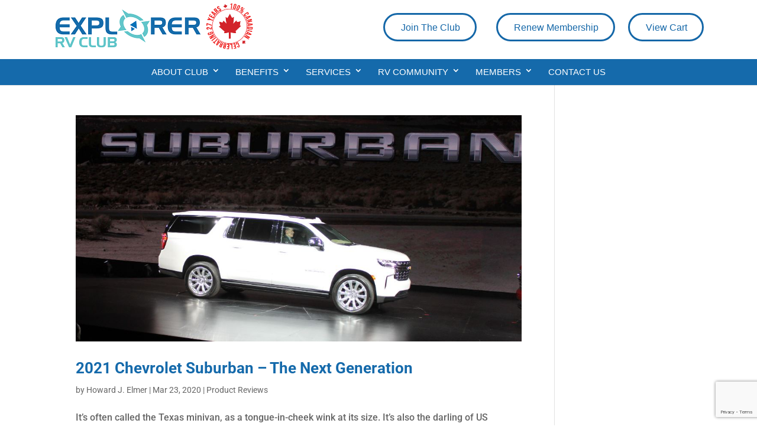

--- FILE ---
content_type: text/html; charset=UTF-8
request_url: https://explorerrvclub.com/blog/tag/remodel/
body_size: 32677
content:
<!DOCTYPE html>
<html lang="en-CA">
<head><meta http-equiv="Content-Type" content="text/html; charset=utf-8">
	

<meta http-equiv="X-UA-Compatible" content="IE=edge">
	<link rel="pingback" href="https://explorerrvclub.com/xmlrpc.php" />

	<script type="text/javascript">
		document.documentElement.className = 'js';
	</script>

	<link rel="preconnect" href="https://fonts.gstatic.com" crossorigin /><meta name='robots' content='index, follow, max-image-preview:large, max-snippet:-1, max-video-preview:-1' />
<script type="text/javascript">
			let jqueryParams=[],jQuery=function(r){return jqueryParams=[...jqueryParams,r],jQuery},$=function(r){return jqueryParams=[...jqueryParams,r],$};window.jQuery=jQuery,window.$=jQuery;let customHeadScripts=!1;jQuery.fn=jQuery.prototype={},$.fn=jQuery.prototype={},jQuery.noConflict=function(r){if(window.jQuery)return jQuery=window.jQuery,$=window.jQuery,customHeadScripts=!0,jQuery.noConflict},jQuery.ready=function(r){jqueryParams=[...jqueryParams,r]},$.ready=function(r){jqueryParams=[...jqueryParams,r]},jQuery.load=function(r){jqueryParams=[...jqueryParams,r]},$.load=function(r){jqueryParams=[...jqueryParams,r]},jQuery.fn.ready=function(r){jqueryParams=[...jqueryParams,r]},$.fn.ready=function(r){jqueryParams=[...jqueryParams,r]};</script>
	<!-- This site is optimized with the Yoast SEO plugin v26.7 - https://yoast.com/wordpress/plugins/seo/ -->
	<title>remodel Archives - Explorer RV Club</title>
	<link rel="canonical" href="https://explorerrvclub.com/blog/tag/remodel/" />
	<meta property="og:locale" content="en_US" />
	<meta property="og:type" content="article" />
	<meta property="og:title" content="remodel Archives - Explorer RV Club" />
	<meta property="og:url" content="https://explorerrvclub.com/blog/tag/remodel/" />
	<meta property="og:site_name" content="Explorer RV Club" />
	<meta name="twitter:card" content="summary_large_image" />
	<script type="application/ld+json" class="yoast-schema-graph">{"@context":"https://schema.org","@graph":[{"@type":"CollectionPage","@id":"https://explorerrvclub.com/blog/tag/remodel/","url":"https://explorerrvclub.com/blog/tag/remodel/","name":"remodel Archives - Explorer RV Club","isPartOf":{"@id":"https://explorerrvclub.com/#website"},"primaryImageOfPage":{"@id":"https://explorerrvclub.com/blog/tag/remodel/#primaryimage"},"image":{"@id":"https://explorerrvclub.com/blog/tag/remodel/#primaryimage"},"thumbnailUrl":"https://explorerrvclub.com/wp-content/uploads/2020/03/2021-Chevrolet-Suburban-–-The-Next-Generation.jpg","breadcrumb":{"@id":"https://explorerrvclub.com/blog/tag/remodel/#breadcrumb"},"inLanguage":"en-CA"},{"@type":"ImageObject","inLanguage":"en-CA","@id":"https://explorerrvclub.com/blog/tag/remodel/#primaryimage","url":"https://explorerrvclub.com/wp-content/uploads/2020/03/2021-Chevrolet-Suburban-–-The-Next-Generation.jpg","contentUrl":"https://explorerrvclub.com/wp-content/uploads/2020/03/2021-Chevrolet-Suburban-–-The-Next-Generation.jpg","width":1043,"height":530},{"@type":"BreadcrumbList","@id":"https://explorerrvclub.com/blog/tag/remodel/#breadcrumb","itemListElement":[{"@type":"ListItem","position":1,"name":"Home","item":"https://explorerrvclub.com/"},{"@type":"ListItem","position":2,"name":"remodel"}]},{"@type":"WebSite","@id":"https://explorerrvclub.com/#website","url":"https://explorerrvclub.com/","name":"Explorer RV Club","description":"","potentialAction":[{"@type":"SearchAction","target":{"@type":"EntryPoint","urlTemplate":"https://explorerrvclub.com/?s={search_term_string}"},"query-input":{"@type":"PropertyValueSpecification","valueRequired":true,"valueName":"search_term_string"}}],"inLanguage":"en-CA"}]}</script>
	<!-- / Yoast SEO plugin. -->


<link rel="alternate" type="application/rss+xml" title="Explorer RV Club &raquo; Feed" href="https://explorerrvclub.com/feed/" />
<link rel="alternate" type="application/rss+xml" title="Explorer RV Club &raquo; Comments Feed" href="https://explorerrvclub.com/comments/feed/" />
<link rel="alternate" type="text/calendar" title="Explorer RV Club &raquo; iCal Feed" href="https://explorerrvclub.com/events/?ical=1" />
<link rel="alternate" type="application/rss+xml" title="Explorer RV Club &raquo; remodel Tag Feed" href="https://explorerrvclub.com/blog/tag/remodel/feed/" />
<meta content="Divi child theme v.1.0" name="generator"/><link rel='stylesheet' id='wc-elavon-converge-credit-card-checkout-block-css' href='https://explorerrvclub.com/wp-content/plugins/woocommerce-gateway-elavon/assets/css/blocks/wc-elavon-vm-checkout-block.css?ver=1768732957' type='text/css' media='all' />
<link rel='stylesheet' id='wc-elavon-converge-echeck-checkout-block-css' href='https://explorerrvclub.com/wp-content/plugins/woocommerce-gateway-elavon/assets/css/blocks/wc-elavon-vm-checkout-block.css?ver=2.14.7' type='text/css' media='all' />
<link rel='stylesheet' id='sbi_styles-css' href='https://explorerrvclub.com/wp-content/plugins/instagram-feed/css/sbi-styles.min.css?ver=6.10.0' type='text/css' media='all' />
<link rel='stylesheet' id='tribe-events-pro-mini-calendar-block-styles-css' href='https://explorerrvclub.com/wp-content/plugins/events-calendar-pro/src/resources/css/tribe-events-pro-mini-calendar-block.min.css?ver=5.12.2' type='text/css' media='all' />
<link rel='stylesheet' id='wp-components-css' href='https://explorerrvclub.com/wp-includes/css/dist/components/style.min.css?ver=6.9' type='text/css' media='all' />
<link rel='stylesheet' id='wp-preferences-css' href='https://explorerrvclub.com/wp-includes/css/dist/preferences/style.min.css?ver=6.9' type='text/css' media='all' />
<link rel='stylesheet' id='wp-block-editor-css' href='https://explorerrvclub.com/wp-includes/css/dist/block-editor/style.min.css?ver=6.9' type='text/css' media='all' />
<link rel='stylesheet' id='popup-maker-block-library-style-css' href='https://explorerrvclub.com/wp-content/plugins/popup-maker/dist/packages/block-library-style.css?ver=dbea705cfafe089d65f1' type='text/css' media='all' />
<link rel='stylesheet' id='contact-form-7-css' href='https://explorerrvclub.com/wp-content/plugins/contact-form-7/includes/css/styles.css?ver=6.1.4' type='text/css' media='all' />
<link rel='stylesheet' id='el-post-style-css' href='https://explorerrvclub.com/wp-content/plugins/divi-post-extended/assets/css/style.min.css?ver=1.1.2' type='text/css' media='all' />
<link rel='stylesheet' id='fvp-frontend-css' href='https://explorerrvclub.com/wp-content/plugins/featured-video-plus/styles/frontend.css?ver=2.3.3' type='text/css' media='all' />
<link rel='stylesheet' id='theme.css-css' href='https://explorerrvclub.com/wp-content/plugins/popup-builder/public/css/theme.css?ver=4.4.2' type='text/css' media='all' />
<link rel='stylesheet' id='wpsm-comptable-styles-css' href='https://explorerrvclub.com/wp-content/plugins/table-maker/css/style.css?ver=1.9.1' type='text/css' media='all' />
<link rel='stylesheet' id='tss-css' href='https://explorerrvclub.com/wp-content/plugins/testimonial-slider-and-showcase/assets/css/wptestimonial.css?ver=2.4.1' type='text/css' media='all' />
<link rel='stylesheet' id='woocommerce-layout-css' href='https://explorerrvclub.com/wp-content/plugins/woocommerce/assets/css/woocommerce-layout.css?ver=10.4.3' type='text/css' media='all' />
<link rel='stylesheet' id='woocommerce-smallscreen-css' href='https://explorerrvclub.com/wp-content/plugins/woocommerce/assets/css/woocommerce-smallscreen.css?ver=10.4.3' type='text/css' media='only screen and (max-width: 768px)' />
<link rel='stylesheet' id='woocommerce-general-css' href='https://explorerrvclub.com/wp-content/plugins/woocommerce/assets/css/woocommerce.css?ver=10.4.3' type='text/css' media='all' />
<style id='woocommerce-inline-inline-css' type='text/css'>
.woocommerce form .form-row .required { visibility: visible; }
/*# sourceURL=woocommerce-inline-inline-css */
</style>
<link rel='stylesheet' id='wpos-slick-style-css' href='https://explorerrvclub.com/wp-content/plugins/wp-responsive-recent-post-slider/assets/css/slick.css?ver=3.7.1' type='text/css' media='all' />
<link rel='stylesheet' id='wppsac-public-style-css' href='https://explorerrvclub.com/wp-content/plugins/wp-responsive-recent-post-slider/assets/css/recent-post-style.css?ver=3.7.1' type='text/css' media='all' />
<link rel='stylesheet' id='wt-smart-coupon-for-woo-css' href='https://explorerrvclub.com/wp-content/plugins/wt-smart-coupons-for-woocommerce/public/css/wt-smart-coupon-public.css?ver=2.2.6' type='text/css' media='all' />
<link rel='stylesheet' id='wc-memberships-frontend-css' href='https://explorerrvclub.com/wp-content/plugins/woocommerce-memberships/assets/css/frontend/wc-memberships-frontend.min.css?ver=1.12.4' type='text/css' media='all' />
<link rel='stylesheet' id='Divi-Blog-Extras-styles-css' href='https://explorerrvclub.com/wp-content/plugins/Divi-Blog-Extras/styles/style.min.css?ver=2.7.0' type='text/css' media='all' />
<link rel='stylesheet' id='image-intense-styles-css' href='https://explorerrvclub.com/wp-content/plugins/image-intense/styles/style.min.css?ver=1.0.0' type='text/css' media='all' />
<link rel='stylesheet' id='heateor_sss_frontend_css-css' href='https://explorerrvclub.com/wp-content/plugins/sassy-social-share/public/css/sassy-social-share-public.css?ver=3.3.79' type='text/css' media='all' />
<style id='heateor_sss_frontend_css-inline-css' type='text/css'>
.heateor_sss_button_instagram span.heateor_sss_svg,a.heateor_sss_instagram span.heateor_sss_svg{background:radial-gradient(circle at 30% 107%,#fdf497 0,#fdf497 5%,#fd5949 45%,#d6249f 60%,#285aeb 90%)}div.heateor_sss_horizontal_sharing a.heateor_sss_button_instagram span{background:#2570b8!important;}div.heateor_sss_standard_follow_icons_container a.heateor_sss_button_instagram span{background:#2570b8}div.heateor_sss_horizontal_sharing a.heateor_sss_button_instagram span:hover{background:#56a6ff!important;}div.heateor_sss_standard_follow_icons_container a.heateor_sss_button_instagram span:hover{background:#56a6ff}.heateor_sss_horizontal_sharing .heateor_sss_svg,.heateor_sss_standard_follow_icons_container .heateor_sss_svg{background-color:#2570b8!important;background:#2570b8!important;color:#fff;border-width:0px;border-style:solid;border-color:transparent}.heateor_sss_horizontal_sharing .heateorSssTCBackground{color:#666}.heateor_sss_horizontal_sharing span.heateor_sss_svg:hover,.heateor_sss_standard_follow_icons_container span.heateor_sss_svg:hover{background-color:#56a6ff!important;background:#56a6ff!importantborder-color:transparent;}.heateor_sss_vertical_sharing span.heateor_sss_svg,.heateor_sss_floating_follow_icons_container span.heateor_sss_svg{color:#fff;border-width:0px;border-style:solid;border-color:transparent;}.heateor_sss_vertical_sharing .heateorSssTCBackground{color:#666;}.heateor_sss_vertical_sharing span.heateor_sss_svg:hover,.heateor_sss_floating_follow_icons_container span.heateor_sss_svg:hover{border-color:transparent;}@media screen and (max-width:783px) {.heateor_sss_vertical_sharing{display:none!important}}div.heateor_sss_sharing_title{text-align:center}div.heateor_sss_sharing_ul{width:100%;text-align:center;}div.heateor_sss_horizontal_sharing div.heateor_sss_sharing_ul a{float:none!important;display:inline-block;}
/*# sourceURL=heateor_sss_frontend_css-inline-css */
</style>
<link rel='stylesheet' id='divi-style-parent-css' href='https://explorerrvclub.com/wp-content/themes/Divi/style-static.min.css?ver=4.27.5' type='text/css' media='all' />
<link rel='stylesheet' id='divi-style-pum-css' href='https://explorerrvclub.com/wp-content/themes/Divi-child/style.css?ver=4.27.5' type='text/css' media='all' />
<script type="text/javascript" src="https://explorerrvclub.com/wp-includes/js/jquery/jquery.min.js?ver=3.7.1" id="jquery-core-js"></script>
<script type="text/javascript" src="https://explorerrvclub.com/wp-includes/js/jquery/jquery-migrate.min.js?ver=3.4.1" id="jquery-migrate-js"></script>
<script type="text/javascript" id="jquery-js-after">
/* <![CDATA[ */
jqueryParams.length&&$.each(jqueryParams,function(e,r){if("function"==typeof r){var n=String(r);n.replace("$","jQuery");var a=new Function("return "+n)();$(document).ready(a)}});
//# sourceURL=jquery-js-after
/* ]]> */
</script>
<script type="text/javascript" src="https://explorerrvclub.com/wp-content/plugins/divi-post-extended/assets/js/script.js?ver=1.1.2" id="el-post-script-js"></script>
<script type="text/javascript" src="https://explorerrvclub.com/wp-content/plugins/featured-video-plus/js/jquery.fitvids.min.js?ver=master-2015-08" id="jquery.fitvids-js"></script>
<script type="text/javascript" id="fvp-frontend-js-extra">
/* <![CDATA[ */
var fvpdata = {"ajaxurl":"https://explorerrvclub.com/wp-admin/admin-ajax.php","nonce":"fe5005d24c","fitvids":"1","dynamic":"","overlay":"","opacity":"0.75","color":"b","width":"640"};
//# sourceURL=fvp-frontend-js-extra
/* ]]> */
</script>
<script type="text/javascript" src="https://explorerrvclub.com/wp-content/plugins/featured-video-plus/js/frontend.min.js?ver=2.3.3" id="fvp-frontend-js"></script>
<script type="text/javascript" id="Popup.js-js-before">
/* <![CDATA[ */
var sgpbPublicUrl = "https:\/\/explorerrvclub.com\/wp-content\/plugins\/popup-builder\/public\/";
var SGPB_JS_LOCALIZATION = {"imageSupportAlertMessage":"Only image files supported","pdfSupportAlertMessage":"Only pdf files supported","areYouSure":"Are you sure?","addButtonSpinner":"L","audioSupportAlertMessage":"Only audio files supported (e.g.: mp3, wav, m4a, ogg)","publishPopupBeforeElementor":"Please, publish the popup before starting to use Elementor with it!","publishPopupBeforeDivi":"Please, publish the popup before starting to use Divi Builder with it!","closeButtonAltText":"Close"};
//# sourceURL=Popup.js-js-before
/* ]]> */
</script>
<script type="text/javascript" src="https://explorerrvclub.com/wp-content/plugins/popup-builder/public/js/Popup.js?ver=4.4.2" id="Popup.js-js"></script>
<script type="text/javascript" src="https://explorerrvclub.com/wp-content/plugins/popup-builder/public/js/PopupConfig.js?ver=4.4.2" id="PopupConfig.js-js"></script>
<script type="text/javascript" id="PopupBuilder.js-js-before">
/* <![CDATA[ */
var SGPB_POPUP_PARAMS = {"popupTypeAgeRestriction":"ageRestriction","defaultThemeImages":{"1":"https:\/\/explorerrvclub.com\/wp-content\/plugins\/popup-builder\/public\/img\/theme_1\/close.png","2":"https:\/\/explorerrvclub.com\/wp-content\/plugins\/popup-builder\/public\/img\/theme_2\/close.png","3":"https:\/\/explorerrvclub.com\/wp-content\/plugins\/popup-builder\/public\/img\/theme_3\/close.png","5":"https:\/\/explorerrvclub.com\/wp-content\/plugins\/popup-builder\/public\/img\/theme_5\/close.png","6":"https:\/\/explorerrvclub.com\/wp-content\/plugins\/popup-builder\/public\/img\/theme_6\/close.png"},"homePageUrl":"https:\/\/explorerrvclub.com\/","isPreview":false,"convertedIdsReverse":[],"dontShowPopupExpireTime":365,"conditionalJsClasses":[],"disableAnalyticsGeneral":false};
var SGPB_JS_PACKAGES = {"packages":{"current":1,"free":1,"silver":2,"gold":3,"platinum":4},"extensions":{"geo-targeting":false,"advanced-closing":false}};
var SGPB_JS_PARAMS = {"ajaxUrl":"https:\/\/explorerrvclub.com\/wp-admin\/admin-ajax.php","nonce":"dfd75c16b7"};
//# sourceURL=PopupBuilder.js-js-before
/* ]]> */
</script>
<script type="text/javascript" src="https://explorerrvclub.com/wp-content/plugins/popup-builder/public/js/PopupBuilder.js?ver=4.4.2" id="PopupBuilder.js-js"></script>
<script type="text/javascript" src="https://explorerrvclub.com/wp-content/plugins/woocommerce/assets/js/jquery-blockui/jquery.blockUI.min.js?ver=2.7.0-wc.10.4.3" id="wc-jquery-blockui-js" data-wp-strategy="defer"></script>
<script type="text/javascript" src="https://explorerrvclub.com/wp-content/plugins/woocommerce/assets/js/js-cookie/js.cookie.min.js?ver=2.1.4-wc.10.4.3" id="wc-js-cookie-js" defer="defer" data-wp-strategy="defer"></script>
<script type="text/javascript" id="woocommerce-js-extra">
/* <![CDATA[ */
var woocommerce_params = {"ajax_url":"/wp-admin/admin-ajax.php","wc_ajax_url":"/?wc-ajax=%%endpoint%%","i18n_password_show":"Show password","i18n_password_hide":"Hide password"};
//# sourceURL=woocommerce-js-extra
/* ]]> */
</script>
<script type="text/javascript" src="https://explorerrvclub.com/wp-content/plugins/woocommerce/assets/js/frontend/woocommerce.min.js?ver=10.4.3" id="woocommerce-js" defer="defer" data-wp-strategy="defer"></script>
<script type="text/javascript" id="wt-smart-coupon-for-woo-js-extra">
/* <![CDATA[ */
var WTSmartCouponOBJ = {"ajaxurl":"https://explorerrvclub.com/wp-admin/admin-ajax.php","wc_ajax_url":"https://explorerrvclub.com/?wc-ajax=","nonces":{"public":"831e03d719","apply_coupon":"75c88f6e34"},"labels":{"please_wait":"Please wait...","choose_variation":"Please choose a variation","error":"Error !!!"},"shipping_method":[],"payment_method":"","is_cart":""};
//# sourceURL=wt-smart-coupon-for-woo-js-extra
/* ]]> */
</script>
<script type="text/javascript" src="https://explorerrvclub.com/wp-content/plugins/wt-smart-coupons-for-woocommerce/public/js/wt-smart-coupon-public.js?ver=2.2.6" id="wt-smart-coupon-for-woo-js"></script>
<script type="text/javascript" id="WCPAY_ASSETS-js-extra">
/* <![CDATA[ */
var wcpayAssets = {"url":"https://explorerrvclub.com/wp-content/plugins/woocommerce-payments/dist/"};
//# sourceURL=WCPAY_ASSETS-js-extra
/* ]]> */
</script>
<link rel="https://api.w.org/" href="https://explorerrvclub.com/wp-json/" /><link rel="alternate" title="JSON" type="application/json" href="https://explorerrvclub.com/wp-json/wp/v2/tags/41" /><link rel="EditURI" type="application/rsd+xml" title="RSD" href="https://explorerrvclub.com/xmlrpc.php?rsd" />
<meta name="generator" content="WordPress 6.9" />
<meta name="generator" content="WooCommerce 10.4.3" />

<!-- This site is using AdRotate v5.17.2 to display their advertisements - https://ajdg.solutions/ -->
<!-- AdRotate CSS -->
<style type="text/css" media="screen">
	.g { margin:0px; padding:0px; overflow:hidden; line-height:1; zoom:1; }
	.g img { height:auto; }
	.g-col { position:relative; float:left; }
	.g-col:first-child { margin-left: 0; }
	.g-col:last-child { margin-right: 0; }
	.g-3 { width:100%; max-width:728px; height:100%; max-height:90px; margin: 0 auto; }
	@media only screen and (max-width: 480px) {
		.g-col, .g-dyn, .g-single { width:100%; margin-left:0; margin-right:0; }
	}
</style>
<!-- /AdRotate CSS -->


		<!-- GA Google Analytics @ https://m0n.co/ga -->
		<script async src="https://www.googletagmanager.com/gtag/js?id=UA-10198997-2"></script>
		<script>
			window.dataLayer = window.dataLayer || [];
			function gtag(){dataLayer.push(arguments);}
			gtag('js', new Date());
			gtag('config', 'UA-10198997-2');
		</script>

	<meta name="google-site-verification" content="0oi8XYoCwTgzh8DrhvtSa5AClMx5VDVGTkVmoOQa19Y" />
<meta name="tec-api-version" content="v1"><meta name="tec-api-origin" content="https://explorerrvclub.com"><link rel="alternate" href="https://explorerrvclub.com/wp-json/tribe/events/v1/events/?tags=remodel" /><meta name="viewport" content="width=device-width, initial-scale=1.0, maximum-scale=1.0, user-scalable=0" />	<noscript><style>.woocommerce-product-gallery{ opacity: 1 !important; }</style></noscript>
	<meta name="google-site-verification" content="0oi8XYoCwTgzh8DrhvtSa5AClMx5VDVGTkVmoOQa19Y">

<link href="https://use.fontawesome.com/releases/v5.0.6/css/all.css" rel="stylesheet">
<link rel="stylesheet" href="https://maxcdn.bootstrapcdn.com/font-awesome/4.7.0/css/font-awesome.min.css">

<!-- Google Tag Manager -->
<script>(function(w,d,s,l,i){w[l]=w[l]||[];w[l].push({'gtm.start':
new Date().getTime(),event:'gtm.js'});var f=d.getElementsByTagName(s)[0],
j=d.createElement(s),dl=l!='dataLayer'?'&l='+l:'';j.async=true;j.src=
'https://www.googletagmanager.com/gtm.js?id='+i+dl;f.parentNode.insertBefore(j,f);
})(window,document,'script','dataLayer','GTM-KPB39C5');</script>
<!-- End Google Tag Manager -->

<!-- Google tag (gtag.js) -->
<script async src="https://www.googletagmanager.com/gtag/js?id=G-YTR4QVRGZG"></script>
<script>
  window.dataLayer = window.dataLayer || [];
  function gtag(){dataLayer.push(arguments);}
  gtag('js', new Date());

  gtag('config', 'G-YTR4QVRGZG');
</script>

<script data-ad-client="ca-pub-4716303442152684" async src="https://pagead2.googlesyndication.com/pagead/js/adsbygoogle.js"></script>

<script async id="tbScript" src="//d1o5877uy6tsnd.cloudfront.net/sdk/v2/trailblazer-widget.js"></script>
<link rel="stylesheet" href="//d1o5877uy6tsnd.cloudfront.net/sdk/v2/trailblazer-widget.css">

<script type="text/javascript">
(function($) {
    function setup_collapsible_submenus() {
        var $menu = $('#mobile_menu'),
            top_level_link = '#mobile_menu .menu-item-has-children > a';
             
        $menu.find('a').each(function() {
            $(this).off('click');
              
            if ( $(this).is(top_level_link) ) {
                $(this).attr('href', '#');
            }
              
            if ( ! $(this).siblings('.sub-menu').length ) {
                $(this).on('click', function(event) {
                    $(this).parents('.mobile_nav').trigger('click');
                });
            } else {
                $(this).on('click', function(event) {
                    event.preventDefault();
                    $(this).parent().toggleClass('visible');
                });
            }
        });
    }
      
    $(window).load(function() {
        setTimeout(function() {
            setup_collapsible_submenus();
        }, 700);
    });
 
})(jQuery);
</script>

<script> 
	// link discount, renew button on my account page to benefits, renew page 
	jQuery(function($){ 
		var renewersBtn = '.woocommerce table.my_account_orders .ersplan .order-actions .button.view',
		    renewmembershipBtn = '.woocommerce table.my_account_orders .membershipplan .order-actions .button.view', 
			discountBtn = '.myaccount-menu .yith-my-membership-discounts';
		//'.woocommerce-MyAccount-navigation-link--my-membership-discounts a'  
		$('.membership-plan').each(function() {
			var plan = $(this).find('a').text(); //console.log(plan);
      		if (plan == "ERS Plan") {
				$(this).parent().addClass("ersplan");
			} else {
				$(this).parent().addClass("membershipplan");
			}
		});

        $(discountBtn).attr("href", "https://explorerrvclub.com/member-benefits/");
	    $(renewersBtn).attr("href","https://explorerrvclub.com/renew-emergency-roadside-services/");
	    $(renewersBtn).html("Renew");
	    $(renewmembershipBtn).attr("href","https://explorerrvclub.com/renew-membership/");
	    $(renewmembershipBtn).html("Renew");
	});
</script>

<script>
    // Top noti bar
    jQuery(function($){
        const mainHeader = $('#main-header');
        const toggleBtn = $('.mtsnb-container-outer a');
        toggleBtn.click(function(){
            mainHeader.toggleClass('topHeightReset');
        })
        
    })

</script>



<link rel="stylesheet" href="https://cdnjs.cloudflare.com/ajax/libs/font-awesome/6.5.1/css/all.min.css" integrity="sha512-DTOQO9RWCH3ppGqcWaEA1BIZOC6xxalwEsw9c2QQeAIftl+Vegovlnee1c9QX4TctnWMn13TZye+giMm8e2LwA==" crossorigin="anonymous" referrerpolicy="no-referrer">
<link rel="icon" href="https://explorerrvclub.com/wp-content/uploads/2020/05/cropped-favicon-32x32.png" sizes="32x32" />
<link rel="icon" href="https://explorerrvclub.com/wp-content/uploads/2020/05/cropped-favicon-192x192.png" sizes="192x192" />
<link rel="apple-touch-icon" href="https://explorerrvclub.com/wp-content/uploads/2020/05/cropped-favicon-180x180.png" />
<meta name="msapplication-TileImage" content="https://explorerrvclub.com/wp-content/uploads/2020/05/cropped-favicon-270x270.png" />
<style id="et-divi-customizer-global-cached-inline-styles">body,.et_pb_column_1_2 .et_quote_content blockquote cite,.et_pb_column_1_2 .et_link_content a.et_link_main_url,.et_pb_column_1_3 .et_quote_content blockquote cite,.et_pb_column_3_8 .et_quote_content blockquote cite,.et_pb_column_1_4 .et_quote_content blockquote cite,.et_pb_blog_grid .et_quote_content blockquote cite,.et_pb_column_1_3 .et_link_content a.et_link_main_url,.et_pb_column_3_8 .et_link_content a.et_link_main_url,.et_pb_column_1_4 .et_link_content a.et_link_main_url,.et_pb_blog_grid .et_link_content a.et_link_main_url,body .et_pb_bg_layout_light .et_pb_post p,body .et_pb_bg_layout_dark .et_pb_post p{font-size:16px}.et_pb_slide_content,.et_pb_best_value{font-size:18px}body{line-height:1.8em}.woocommerce #respond input#submit,.woocommerce-page #respond input#submit,.woocommerce #content input.button,.woocommerce-page #content input.button,.woocommerce-message,.woocommerce-error,.woocommerce-info{background:#156aab!important}#et_search_icon:hover,.mobile_menu_bar:before,.mobile_menu_bar:after,.et_toggle_slide_menu:after,.et-social-icon a:hover,.et_pb_sum,.et_pb_pricing li a,.et_pb_pricing_table_button,.et_overlay:before,.entry-summary p.price ins,.woocommerce div.product span.price,.woocommerce-page div.product span.price,.woocommerce #content div.product span.price,.woocommerce-page #content div.product span.price,.woocommerce div.product p.price,.woocommerce-page div.product p.price,.woocommerce #content div.product p.price,.woocommerce-page #content div.product p.price,.et_pb_member_social_links a:hover,.woocommerce .star-rating span:before,.woocommerce-page .star-rating span:before,.et_pb_widget li a:hover,.et_pb_filterable_portfolio .et_pb_portfolio_filters li a.active,.et_pb_filterable_portfolio .et_pb_portofolio_pagination ul li a.active,.et_pb_gallery .et_pb_gallery_pagination ul li a.active,.wp-pagenavi span.current,.wp-pagenavi a:hover,.nav-single a,.tagged_as a,.posted_in a{color:#156aab}.et_pb_contact_submit,.et_password_protected_form .et_submit_button,.et_pb_bg_layout_light .et_pb_newsletter_button,.comment-reply-link,.form-submit .et_pb_button,.et_pb_bg_layout_light .et_pb_promo_button,.et_pb_bg_layout_light .et_pb_more_button,.woocommerce a.button.alt,.woocommerce-page a.button.alt,.woocommerce button.button.alt,.woocommerce button.button.alt.disabled,.woocommerce-page button.button.alt,.woocommerce-page button.button.alt.disabled,.woocommerce input.button.alt,.woocommerce-page input.button.alt,.woocommerce #respond input#submit.alt,.woocommerce-page #respond input#submit.alt,.woocommerce #content input.button.alt,.woocommerce-page #content input.button.alt,.woocommerce a.button,.woocommerce-page a.button,.woocommerce button.button,.woocommerce-page button.button,.woocommerce input.button,.woocommerce-page input.button,.et_pb_contact p input[type="checkbox"]:checked+label i:before,.et_pb_bg_layout_light.et_pb_module.et_pb_button{color:#156aab}.footer-widget h4{color:#156aab}.et-search-form,.nav li ul,.et_mobile_menu,.footer-widget li:before,.et_pb_pricing li:before,blockquote{border-color:#156aab}.et_pb_counter_amount,.et_pb_featured_table .et_pb_pricing_heading,.et_quote_content,.et_link_content,.et_audio_content,.et_pb_post_slider.et_pb_bg_layout_dark,.et_slide_in_menu_container,.et_pb_contact p input[type="radio"]:checked+label i:before{background-color:#156aab}a{color:#156aab}.et_secondary_nav_enabled #page-container #top-header{background-color:#156aab!important}#et-secondary-nav li ul{background-color:#156aab}.et_header_style_centered .mobile_nav .select_page,.et_header_style_split .mobile_nav .select_page,.et_nav_text_color_light #top-menu>li>a,.et_nav_text_color_dark #top-menu>li>a,#top-menu a,.et_mobile_menu li a,.et_nav_text_color_light .et_mobile_menu li a,.et_nav_text_color_dark .et_mobile_menu li a,#et_search_icon:before,.et_search_form_container input,span.et_close_search_field:after,#et-top-navigation .et-cart-info{color:#ffffff}.et_search_form_container input::-moz-placeholder{color:#ffffff}.et_search_form_container input::-webkit-input-placeholder{color:#ffffff}.et_search_form_container input:-ms-input-placeholder{color:#ffffff}#top-menu li a{font-size:15px}body.et_vertical_nav .container.et_search_form_container .et-search-form input{font-size:15px!important}#top-menu li a,.et_search_form_container input{font-weight:normal;font-style:normal;text-transform:uppercase;text-decoration:none}.et_search_form_container input::-moz-placeholder{font-weight:normal;font-style:normal;text-transform:uppercase;text-decoration:none}.et_search_form_container input::-webkit-input-placeholder{font-weight:normal;font-style:normal;text-transform:uppercase;text-decoration:none}.et_search_form_container input:-ms-input-placeholder{font-weight:normal;font-style:normal;text-transform:uppercase;text-decoration:none}#top-menu li.current-menu-ancestor>a,#top-menu li.current-menu-item>a,#top-menu li.current_page_item>a{color:#ffffff}#main-footer{background-color:#156aab}#main-footer .footer-widget h4,#main-footer .widget_block h1,#main-footer .widget_block h2,#main-footer .widget_block h3,#main-footer .widget_block h4,#main-footer .widget_block h5,#main-footer .widget_block h6{color:#ffffff}.footer-widget li:before{border-color:#156aab}#main-footer .footer-widget h4,#main-footer .widget_block h1,#main-footer .widget_block h2,#main-footer .widget_block h3,#main-footer .widget_block h4,#main-footer .widget_block h5,#main-footer .widget_block h6{font-weight:normal;font-style:normal;text-transform:uppercase;text-decoration:none}.footer-widget .et_pb_widget div,.footer-widget .et_pb_widget ul,.footer-widget .et_pb_widget ol,.footer-widget .et_pb_widget label{line-height:2em}#footer-widgets .footer-widget li:before{top:13px}#footer-info,#footer-info a{color:#ffffff}#footer-info{font-size:13px}#footer-bottom .et-social-icon a{font-size:17px}#footer-bottom .et-social-icon a{color:#ffffff}@media only screen and (min-width:981px){.et_header_style_centered #logo{max-height:45%}.et_pb_svg_logo.et_header_style_centered #logo{height:45%}.et_header_style_left .et-fixed-header #et-top-navigation,.et_header_style_split .et-fixed-header #et-top-navigation{padding:50px 0 0 0}.et_header_style_left .et-fixed-header #et-top-navigation nav>ul>li>a,.et_header_style_split .et-fixed-header #et-top-navigation nav>ul>li>a{padding-bottom:50px}.et_header_style_centered header#main-header.et-fixed-header .logo_container{height:100px}.et_header_style_split #main-header.et-fixed-header .centered-inline-logo-wrap{width:100px;margin:-100px 0}.et_header_style_split .et-fixed-header .centered-inline-logo-wrap #logo{max-height:100px}.et_pb_svg_logo.et_header_style_split .et-fixed-header .centered-inline-logo-wrap #logo{height:100px}.et_header_style_slide .et-fixed-header #et-top-navigation,.et_header_style_fullscreen .et-fixed-header #et-top-navigation{padding:41px 0 41px 0!important}.et_fixed_nav #page-container .et-fixed-header#top-header{background-color:#156aab!important}.et_fixed_nav #page-container .et-fixed-header#top-header #et-secondary-nav li ul{background-color:#156aab}.et-fixed-header #top-menu a,.et-fixed-header #et_search_icon:before,.et-fixed-header #et_top_search .et-search-form input,.et-fixed-header .et_search_form_container input,.et-fixed-header .et_close_search_field:after,.et-fixed-header #et-top-navigation .et-cart-info{color:#ffffff!important}.et-fixed-header .et_search_form_container input::-moz-placeholder{color:#ffffff!important}.et-fixed-header .et_search_form_container input::-webkit-input-placeholder{color:#ffffff!important}.et-fixed-header .et_search_form_container input:-ms-input-placeholder{color:#ffffff!important}.et-fixed-header #top-menu li.current-menu-ancestor>a,.et-fixed-header #top-menu li.current-menu-item>a,.et-fixed-header #top-menu li.current_page_item>a{color:#ffffff!important}}@media only screen and (min-width:1350px){.et_pb_row{padding:27px 0}.et_pb_section{padding:54px 0}.single.et_pb_pagebuilder_layout.et_full_width_page .et_post_meta_wrapper{padding-top:81px}.et_pb_fullwidth_section{padding:0}}	h1,h2,h3,h4,h5,h6{font-family:'Roboto',Helvetica,Arial,Lucida,sans-serif}body,input,textarea,select{font-family:'Roboto',Helvetica,Arial,Lucida,sans-serif}#main-header,#et-top-navigation{font-family:'Arial',Helvetica,Arial,Lucida,sans-serif}:root{--primary-color:#156aab;--secondary-color:#65c8cb}.primary-color{color:var(--primary-color)}.secondary-color{color:var(--secondary-color)}h2{line-height:1.2em}p{font-size:16px;line-height:1.66em;font-weight:400}#top-menu .menu-item-has-children>a:first-child:after{top:12px}#img1 img{color:white;border-width:6px;border-style:solid;border-image:linear-gradient(to bottom,#5ac0cc,rgb(15,111,175))0 38% 0% 0%}@media(min-width:981px){ul.sub-menu{background:#1467a8!important}}.sub-menu a{font-size:15px;text-transform:capitalize!important}.nav li ul{width:auto}#top-menu li li a{width:max-content;padding:6px 20px}#main-footer .container{width:86%;max-width:2220px}.logo_container>a{float:left}div#et-top-navigation{background:#156AAB}.et_header_style_centered #top-menu>li>a{padding-bottom:1em;padding-top:1em}.headerbutton1{color:#333;font-weight:bold;text-transform:uppercase;padding-right:3%;float:right!important;margin-top:3%}a.headerbutton2{border:3px solid #1467A8;border-radius:25px;padding:10px 25px 9px 27px;color:#1467A8;margin-right:3%;float:right;margin-top:2%}a.headerbutton3{border:3px solid #1467A8;border-radius:25px;padding:10px 25px 9px 27px;color:#1467A8;float:right;margin-top:2%}a.scetionbutton{border:2px solid #1575b1;color:#1575b1;font-size:19px;padding:10px 15px 10px 15px;border-radius:28px}#section1inner .et_pb_text_inner{padding:7px!important;position:relative;background:linear-gradient(to right,#5BC1CC,#0F6FAF)}.sectiontext{background:#fff;color:#333;padding:17px 22px 31px 18px}div#section2:before{position:absolute;top:0;bottom:0;right:0;background-size:100%;background-repeat:no-repeat;content:'';width:104px;height:100%;top:-73px}input.wpcf7-form-control.wpcf7-submit{color:#fff;border:2px solid #1467a8;background:#156AAB;padding:10px 20px;border-radius:32px;font-size:19px}input.wpcf7-form-control.wpcf7-text.wpcf7-validates-as-required{width:100%;height:43px;border:1px solid #949090;border-radius:5px}#section5 img:hover{border:2px solid #156aab;padding:10px;transform:scaleX(1);transition:0.3s}#section5 img:hover{border:2px solid #156aab;padding:10px;-webkit-transition:opacity 0.35s,-webkit-transform 0.45s;transition:opacity 0.35s,transform 0.45s;-webkit-transform:translate3d(-20px,0,0);transform:translate3d(1px,0,0)}.et_pb_tabs_controls li{border-right:0px}ul.et_pb_tabs_controls{background-color:transparent;border-top:0px!important;border-color:transparent!important}ul.et_pb_tabs_controls:after{border-top:0px}.et_pb_all_tabs{background-color:transparent}.et_pb_tab{padding:22px 19px}.et_pb_tabs_controls li a{padding:4px 30px 4px}.et_pb_tabs,.et_pb_wc_tabs{border:0px solid #d9d9d9}li.et_pb_tab_active:before{content:"\043";font-family:etmodules;color:#fff;font-size:30px;padding-left:1px;margin-top:25px;position:absolute;margin-left:38%;margin-right:0px;text-align:center}a.sectionbutton{border:3px solid;color:#fdfdfd;padding:10px;margin-top:10px;border-radius:35px}ul.post-categories.wppsac-post-categories{display:none}.wp-post-title a{font-size:18px!important;font-family:'Roboto',Helvetica,Arial,Lucida,sans-serif;color:#426a73!important;text-transform:uppercase}.recent-post-carousel h2.wp-post-title{margin:0px 0!important;line-height:0;margin-bottom:0px!important;padding-bottom:0px}.post-carousel{background:#fff;padding:22px!important;min-height:404px}.post-carousel:hover a.readmorebtn{border:2px solid #88b14b!important;background:#fff!important;border-radius:10px;color:#88b14b!important}.post-carousel:hover img{opacity:0.2}div#section7:before{background-size:100%;background-repeat:no-repeat;content:'';width:110px;height:100%;top:200px;right:0;position:absolute}.mobile_menu_bar:before{color:#fff}.et_mobile_menu li a{color:#333}.et_mobile_menu{border-top:3px solid #81a847}article .et_pb_image_container:before{content:'';display:block;position:absolute;height:0%;width:100%;bottom:0;transition:height 0.5s ease-out;background:linear-gradient(to right,#5bc1cc 33%,#0f6faf 100%)}.post-content a{color:#156cab}.textwidget a{line-height:1em!important}.footer-widget .et_pb_widget div,.footer-widget .et_pb_widget ul,.footer-widget .et_pb_widget ol,.footer-widget .et_pb_widget label{line-height:1.4}h2.entry-title{color:#156aab}.footer-widget div#text-2,.footer-widget div#text-4{width:100%}article{}#footer-widgets{padding:3% 0 0}ul.et-social-icons{float:none}.et-social-icons li{margin-left:0px}#footer-widgets .footer-widget li{padding-left:0px}#footer-widgets .footer-widget li:before{content:none}.et-social-icons a.icon{border:1px solid;border-radius:50%;height:33px;width:33px;line-height:2.0!important;font-size:18px;margin-right:10px}p#footer-info{float:none;text-align:center}.arrow_triangle-right:before{font-family:etmodules;color:#156aab;font-size:1.5em;padding-left:1px;content:"\45";vertical-align:inherit}span.arrow_triangle-right{vertical-align:inherit}.icon_check:before{content:"\4e";font-family:etmodules;color:#62C4C2;font-size:1.5em;padding-left:1px;font-weight:bolder}@media(max-width:768px){.header1{width:100%;float:none;display:inline-block;margin-top:2%}.logo_container>a{float:none!important}a.headerbutton1,a.headerbutton2,a.headerbutton3{display:block;margin-top:10px}.et_header_style_centered #et_mobile_nav_menu{margin-top:150px}div#section2:before{content:none}a.scetionbutton{font-size:14px}div#section7:before{content:none}li.et_pb_tab_active:before{content:none}.sectiontext{padding:25px 2px 54px 10px}}@media (min-width:981px){.et_fullwidth_nav #main-header .container{padding-right:0px!important;padding-left:0px!important}.post-carousel{width:340px!important;margin-right:20px!important}.et_pb_gutters3.et_pb_footer_columns4 .footer-widget .fwidget{margin-bottom:20px}.logo_container{width:86%;margin:0 auto;max-width:2560px}.et_pb_gutters3 .footer-widget{margin-right:5.5%;margin-bottom:3.5%}}.search-form{margin:0 auto;text-align:center}@media (min-width:520px){.search-form a{font-size:16px;margin-left:-140px}}.searchbtn{text-transform:capitalize;font-size:19px;background:none;color:#00a2e3;border:4px solid #00a2e3;border-radius:40px;max-width:180px;margin-top:18px;text-align:center;font-weight:bold;padding:5px 0;width:130px;border-width:3px}.searchbtn:hover{background-color:#156aab;color:#fff}.submenu-province{background:transparent!important}.submenu-province li a{color:#00a2e3;font-weight:bold}@media (max-width:600px){.submenu-province li a{padding:5px 28px!important}}.submenu-province li:hover,.submenu-province li.active{background-image:linear-gradient(to right,#6b4b9e 0%,#3b559f 51%,#17b1e3 100%)}.submenu-province li:hover a,.submenu-province li.active a{color:#fff}.submenu{list-style-type:none!important;margin:0!important;padding:0!important;overflow:hidden!important;max-width:100%;background:#fff;color:#000}.submenu li{float:left!important;padding:3px 1px}.submenu li a:hover{cursor:pointer}.submenu li a{display:inline-block;color:#000;text-align:center;padding:5px 40px;text-decoration:none;font-size:18px}@media (max-width:600px){.submenu li a{padding:5px 30px}}.submenu li a:hover{background-color:transparent}.product-section .woocommerce-product-gallery,.product-section .woocommerce-tabs{display:none}.woocommerce #content div.product div.summary,.woocommerce div.product div.summary,.woocommerce-page #content div.product div.summary,.woocommerce-page div.product div.summary{width:100%}.woocommerce div.product form.cart .variations select{}@media (min-width:600px){.woocommerce div.product form.cart .variations td.label{padding:0!important}}.blog-slider .slide-container h2{font-size:42px;font-weight:600}.slide-container p{color:#fff;font-size:20px}.et_pb_row{line-height:1.4em}.entry-title{min-height:80px!important}@media (min-width:981px){.wf-blogs .et_pb_blog_grid .et_pb_post{height:400px}}@media (max-width:484px){.entry-title .wf-blogs .et_pb_blog_grid .et_pb_post{height:390px}}@media (min-width:485px) and (max-width:980px){.entry-title .wf-blogs .et_pb_blog_grid .et_pb_post{height:390px}}.tabs:hover{cursor:pointer}.tabs.active p a,.tabs.active i{color:#56a6ff}.tabs p a{color:#000}.tabs.active p a{border-bottom:2px solid #56a6ff}.tabs .item-name{color:#000;font-size:22px}.tabs i{font-size:40px;padding-bottom:10px}.cat1-tab i{padding-left:0;color:#146AA9}.cat2-tab i{padding-left:0;color:#65C8CB}.cat3-tab i{padding-right:0;color:#146AA9}.cat4-tab i{padding-right:0;color:#A9DEEA}.cat5-tab i{padding-right:0;color:#000039}.cat6-tab i{padding-right:0;color:#A9DEEA}.cat7-tab i{padding-right:0;color:#146AA9}.cat8-tab i{padding-right:0;color:#000039}.all-item,.cat1,.cat2,.cat3,.cat4,.cat5,.cat6,.cat7,.cat8{display:none}.all-item.active,.cat1.active,.cat2.active,.cat3.active,.cat4.active,.cat5.active,.cat6.active,.cat7.active,.cat8.active{display:block}.more-link{display:inline-block;border:2px solid #1467A8;border-radius:24px;color:#1467A8;text-align:center;margin:0;vertical-align:baseline;text-transform:capitalize;width:150px;padding:8px 15px;font-weight:bold}@media (min-width:981px){.entry-title .homepage-blogs .et_pb_blog_grid .et_pb_post{height:500px}}@media (max-width:484px){.entry-title .homepage-blogs .et_pb_blog_grid .et_pb_post{height:300px}}@media (min-width:485px) and (max-width:980px){.entry-title .homepage-blogs .et_pb_blog_grid .et_pb_post{height:450px}}.et-recalltable td,.et-recallborder{border:0px!important}.dcf-table-striped .et-recalltable tr:nth-of-type(2n){background-color:transparent}.exp-container{text-align:center;padding:20px}.exp-container h2{font-size:22px;color:#156aab}.con-container{display:flex;padding-top:15px}.con-container a{margin:0 auto;padding:25px;border:2px solid #d43718;border-radius:50%;color:#000}.con-container .ca-btn{padding:27px 10px}.con-container .ca-btn:hover{background-color:#d43718;color:#fff}.con-container .us-btn{border:2px solid #156aab}.con-container .us-btn:hover{background-color:#156aab;color:#fff}@media (min-width:500px){.sgpb-content{width:400px!important}}.year-container a{color:#62c6ca;border:none!important;font-size:22px;padding:20px 10px!important}.year-container a:hover{border-radius:0!important;background-color:#156aab!important;padding:20px 10px!important}.related.products{display:none!important}.wf-blogs .et_pb_post .entry-title{line-height:1.4em}.drts-entity{padding:10px 0 0 10px}.drts-entity-permalink{font-size:16px}@media (max-width:980px){#mobile_menu ul.sub-menu{background:#f7f7f7!important}}@media (min-width:981px){.ads-container img,.acc-container img{float:left}.ads-container .ads-text{padding-top:70px;padding-left:195px}.acc-container .acc-text{padding-top:34px;padding-left:165px}}.trip-content #search-btn,.trip-content #load-more-btn{background-color:#156AAB;color:#fff;border:1px solid #156AAB;border-radius:3px}.trip-content #search-btn:hover,.trip-content #load-more-btn:hover{color:#156AAB;background-color:transparent;border:1px solid #156AAB}@media (max-width:980px){.drts-location-address,.drts-display-element{font-weight:400;font-size:15px}}.accessibility-section ul li ul li{list-style-type:square}.accessibility-section ul li,.accessibility-section ol li{font-size:16px;line-height:1.66em;font-weight:400}.tribe-common .tribe-common-c-btn,.tribe-common a.tribe-common-c-btn{background-color:#156aab!important}.tribe-events .tribe-events-c-ical__link{border:1px solid #156aab!important;color:#156aab!important}.tribe-events .tribe-events-c-ical__link:hover{color:#fff!important;background-color:#156aab!important}.tribe-events .tribe-events-c-ical__link:before{display:none!important}.wpcf7-text,.wpcf7-textarea,.wpcf7-captchar,.wpcf7-date,.wpcf7-select{background-color:#fff!important;border:1px solid #000!important;width:100%!important;-moz-border-radius:0!important;-webkit-border-radius:0!important;border-radius:0!important;font-size:14px;color:#000!important;padding:16px!important;-moz-box-sizing:border-box;-webkit-box-sizing:border-box;box-sizing:border-box}.wpcf7-submit{color:#fff!important;margin:8px auto 0;cursor:pointer;font-size:18px;font-weight:500;-moz-border-radius:25px;-webkit-border-radius:25px;border-radius:25px;padding:6px 20px;line-height:1.7em;background:tranparent;border:2px solid #00a651;-webkit-font-smoothing:antialiased;-moz-osx-font-smoothing:grayscale;-moz-transition:all 0.2s;-webkit-transition:all 0.2s;transition:all 0.2s}.wpcf7-submit:hover{background-color:transparent!important;border:1px solid #156AAB;color:#156AAB!important}::-webkit-input-placeholder{color:#000}::-moz-placeholder{color:#000}:-ms-input-placeholder{color:#000}:-moz-placeholder{color:#000}#main-header .et_mobile_menu .menu-item-has-children>a{background-color:transparent;position:relative}#main-header .et_mobile_menu .menu-item-has-children>a:before{font-family:'ETmodules';text-align:center;speak:none;font-weight:normal;font-variant:normal;text-transform:none;-webkit-font-smoothing:antialiased;position:absolute}#main-header .et_mobile_menu .menu-item-has-children>a:before{font-size:14px;content:'\4c';top:10px;right:0}#main-header .et_mobile_menu .menu-item-has-children.visible>a:before{content:'\4d'}#main-header .et_mobile_menu ul.sub-menu{display:none!important;visibility:hidden!important;transition:all 1.5s ease-in-out}#main-header .et_mobile_menu .visible>ul.sub-menu{display:block!important;visibility:visible!important}.post-content-inner p{padding-bottom:1em!important}@media (min-width:981px){.wf-blogs article,.homepage-blogs article{min-height:550px}}.entry-title{min-height:auto!important}@media (min-width:769px) and (max-width:980px){.et_header_style_centered #et_mobile_nav_menu{margin-top:55px}}@media (max-width:768px){.joinclub-table table tr td{padding:6px 12px!important}}@media (max-width:550px){.drts-display-element.drts-col-4{flex:none!important;max-width:none!important}}.woocommerce div.product p.price{color:#156aab!important;padding-top:15px}#wpsm-table-1 .wpsm-thead th{background-color:#156aab!important;color:#fff}.wpsmt-column-stack-mobile .st-head-row-main th{background-color:#156aab!important;color:#fff!important}@media (max-width:500px){.entry-content tr td,body.et-pb-preview #main-content .container tr td{padding:6px 0}}.sgpb-popup-close-button-1{top:9px!important}@media (min-width:981px){.bc-mnc__cart-link--cart-icon i{color:#fff!important}.bc-mnc__cart-link--count-circle{color:#156aab!important}}@media (max-width:980px){.bc-mnc__cart-link--count-circle{background-color:#000!important;color:#fff!important}.bc-mnc.bc-mnc__float-none{float:left!important}}.et-cart-info{display:none}@media (max-width:768px){.headerbutton1,.headerbutton2,.headerbutton3{display:none!important}#et-top-navigation{margin-top:-140px}#page-container{padding-top:146px}}@media (min-width:769px){.mobile-item{display:none!important}}@media (min-width:981px){.ads-col2,.ads-col3,.ads-col4{width:19%!important}.ads-col1,.ads-col5{width:10%!important}.top-ads img{left:50%!important}}.top-ads .bsaProItem__url{weight:125%!important}.ft-social{padding-top:10px}@media (min-width:601px){.drts-search-form-submit{border-radius:0 25px 25px 0!important}}@media (max-width:600px){.drts-search-form-submit{border-radius:25px!important}}.tribe-events-c-ical__link,.tribe-common-c-btn{border-radius:25px!important}#load-more-btn,#search-btn{border-radius:25px!important}.button.wc-forward,.woocommerce .cart .button{border-radius:25px!important}.woocommerce #respond input#submit.disabled,.woocommerce #respond input#submit:disabled,.woocommerce #respond input#submit:disabled[disabled],.woocommerce a.button.disabled,.woocommerce a.button:disabled,.woocommerce a.button:disabled[disabled],.woocommerce button.button.disabled,.woocommerce button.button:disabled,.woocommerce button.button:disabled[disabled],.woocommerce input.button.disabled,.woocommerce input.button:disabled,.woocommerce input.button:disabled[disabled]{padding:0.3em 1em!important}.drts-frontendsubmit-login-form .drts-bs-btn,.drts-frontendsubmit-register-form .drts-bs-btn{border-radius:25px!important;padding:10px 25px 9px 27px!important}#place_order{border-radius:25px}@media (max-width:500px){.wheelbase-pagination{padding:0!important}.wheelbase-pagination li:first-child{margin-right:0!important}.wheelbase-pagination li:last-child{margin-left:0!important}.wheelbase-pagination li{font-size:14px!important}.wheelbase-pagination li:nth-child(5),.wheelbase-pagination li:nth-child(6),.wheelbase-pagination li:nth-child(7){display:none!important}}@media (max-width:375px){.wheelbase-pagination li:nth-child(4),.wheelbase-pagination li:nth-child(9){display:none!important}}.wppsac-post-carousel.design-1 a.wppsac-readmorebtn{color:#156cab;border:2px solid #156cab;border-radius:15px}.wppsac-post-carousel.design-1 a.wppsac-readmorebtn:hover{background-color:#156cab;color:#fff}.recall-table tr td{border-bottom:1px solid #dcdcdc!important;padding:12px!important;font-size:15px!important}.recall-table tr:last-child{border-bottom:2px solid #dcdcdc!important}.recall-container p{margin-top:-35px}.et_mobile_menu{border-top:3px solid #156aab}#bbpress-forums li.bbp-header{background:#156aab;color:#FFF}#forums-list-52720{padding:0!important}.bbp-footer{display:none!important}.tribe-events .tribe-events-calendar-month__day--current .tribe-events-calendar-month__day-date-link{color:#156aab!important}@media (max-width:959px){.tribe-events .tribe-events-calendar-month__day-cell--selected,.tribe-events .tribe-events-calendar-month__day-cell--selected:focus,.tribe-events .tribe-events-calendar-month__day-cell--selected:hover{background-color:#156aab!important}.tribe-events .tribe-events-calendar-month__mobile-events-icon--event{background-color:#156aab!important}}.el-single-post-template-classic .el-post-categories a{background-color:#156aab}.post-content a:hover{color:#ffffff;background-color:#156aab}.et_pb_post h2.entry-title{font-weight:bold}.et_pb_blog_grid .post{transition:box-shadow 0.8s}.et_pb_blog_grid .post:hover{border:2px solid;cursor:pointer;-webkit-border-image:linear-gradient(to right,#6b4b9e 0%,#3b559f 51%,#17b1e3 100%) 30 stretch;-o-border-image:linear-gradient(to right,#6b4b9e 0%,#3b559f 51%,#17b1e3 100%) 30 stretch;border-image:linear-gradient(to right,#156aab 0%,#2274b0 51%,#17b1e3 100%) 30 stretch;box-shadow:8px 0px 40px rgba(0,0,0,.4)}.post-content .el-read-more-link{margin-top:10px}.month.focused.active{background:#156aab!important}.drts-display-element.drts-display-element-entity_field_field_website-1{background:#156aab;padding:5px 10px}.drts-display-element.drts-display-element-entity_field_field_website-1 a{color:#fff}@media (min-width:981px){.drts-entity{padding:0!important}.rv_dealers_dir_ltg-template-default .et_right_sidebar #main-content .container:before,.rv_campgroun_dir_ltg-template-default .et_right_sidebar #main-content .container:before{right:0!important}.rv_dealers_dir_ltg-template-default #main-content .container:before,.rv_campgroun_dir_ltg-template-default #main-content .container:before{content:"";background-color:transparent!important}.rv_dealers_dir_ltg-template-default #main-content>.container,.rv_campgroun_dir_ltg-template-default #main-content>.container{width:100% important;max-width:1500px!important}.rv_dealers_dir_ltg-template-default #left-area,.rv_campgroun_dir_ltg-template-default #left-area{width:100% important;padding-right:0!important}.rv_campgroun_dir_ltg-template-default .drts-map-container{margin-top:25px!important}}@media (max-width:768px){.drts-entity{padding:0}.drts-col-2,.drts-col-10,.drts-col-6,.drts-col-9{flex:100%;max-width:100%}.rv_dealers_dir_ltg-template-default #main-content>.container,.rv_campgroun_dir_ltg-template-default #main-content>.container{width:90%;padding-right:10px;padding-left:10px}}.drts-display-element-inlineable{font-weight:400}.rv_dealers_dir_ltg-template-default .drts-display-element-entity_field_post_title-1,.rv_campgroun_dir_ltg-template-default .drts-display-element-entity_field_post_title-1{display:none!important}@media (max-width:768px){.rv_campgroun_dir_ltg-template-default .drts-col-3{flex:100%!important;max-width:100%!important}.rv_campgroun_dir_ltg-template-default div.side-cg-listing{margin-left:0!important}}.wppsac-post-carousel .wppsac-post-categories ul.wppsac-post-categories-list li:nth-child(4n+2) a{background:#156AAB!important}.wppsac-post-carousel .wppsac-post-categories ul.wppsac-post-categories-list li:nth-child(4n+1) a{background:#95d8db!important}.wppsac-post-carousel .wppsac-post-categories ul.wppsac-post-categories-list li:nth-child(4n+3) a{background:#000!important}.single_variation_wrap .amount{font-size:24px;font-weight:bold}.et_pb_post_extra .post-categories a{margin-right:0}.tribe-common .tribe-common-c-loader__dot{background-color:#156aab!important}.addacc{border:2px solid #156aab;max-width:300px;padding:10px;text-align:center;border-radius:25px}.addacc:hover{background-color:#156aab}.addacc:hover a{color:#fff!important}.extend-items .product_title{font-size:24px!important;font-weight:bold}.extend-items .woocommerce div.product div.images img{display:none}img.sgpb-popup-close-button-1{top:9px}@media (min-width:981px){.blog-slider .et_pb_slide{position:relative;width:100%;max-width:100%;height:29.895vw}}@media (min-width:981px){.ads-col{margin-right:1%!important}.ads-col1,.ads-col5{width:12%!important}.ads-col2,.ads-col3,.ads-col4{width:24%!important}.ads-col5{margin-right:0!important}}@media (min-width:1460px){.member-benefits .et_pb_all_tabs .et_pb_tab_1{padding:22px 292px}.member-benefits .et_pb_all_tabs .et_pb_tab_2{padding-left:535px}.member-benefits .et_pb_all_tabs .et_pb_tab_3{padding-left:770px}.member-benefits .et_pb_all_tabs .et_pb_tab_4{padding-left:980px}}.hand-icon{max-width:150px}@media (min-width:981px){#billing_rv_year{max-width:46.6%}}#footer-widgets #text-7 img{max-width:85%}@media (max-width:981px){#footer-widgets #text-7 .textwidget ul{float:left!important}#footer-widgets #text-7 img{padding-top:25px}}@media (max-width:767px){#footer-widgets #text-7 img{padding-top:25px}}@media (min-width:981px){.et_pb_gutters3 .footer-widget{margin-right:4%!important}}.box_extended .more-link,.box_extended .el-read-more-link{display:none!important}.et_pb_post_extra .post-categories a{margin:0 2px!important}.post-content a:hover{background-color:#fff;color:#156cab}.el-single-post-template-classic .related-posts .post-meta .author:before,.el-single-post-template-classic .related-posts .post-meta .published:before{content:""}.el-single-post-template-classic .related-posts .post-meta span{margin-right:0}@media (min-width:981px){.et_pb_row.et_pb_row_4.ads-row.et_pb_row_5col{margin-right:auto!important}}.form-row .optional{display:none}@media (min-width:981px){.et_pb_fullwidth_slider_0{width:100%!important;max-width:100%!important}}.tabs{text-align:center}.menu-tab{display:flex;flex-wrap:wrap}.tabs p a{font-size:18px;line-height:1em}@media (min-width:981px){.tabs{width:12%;flex:12%}}@media (min-width:769px) and (max-width:980px){.tabs{width:24%;flex:24%}}@media (max-width:768px){.tabs{width:48%;flex:48%}.tabs p a{font-size:16px}}@media (max-width:500px){.tabs p a{font-size:16px;line-height:1em}}.et-dropcap{font-size:95px;line-height:0.7;color:#A9DEEA;padding-top:5px}#main-header{z-index:10}.wf-blogs .post-content .post-data p:first-letter{font-size:95px;line-height:0.7;color:#A9DEEA;padding-top:5px;float:left;display:block;margin:0 7px 0 0}.et-social-icons li{padding:10px}.woocommerce-MyAccount-navigation-link--subscriptions,.woocommerce-MyAccount-navigation-link--downloads,.woocommerce-MyAccount-navigation-link--my-membership-products,.woocommerce-MyAccount-navigation-link--my-membership-notes{display:none}.membership .button{cursor:pointer}@media (min-width:981px){#page-container{padding-top:137px!important}}#my-account-menu .myaccount-menu{background-color:#156aab;padding-left:15px;padding-top:0;margin-top:0}#my-account-menu .user-profile{text-align:center;background-color:#65c8cb;padding-bottom:0}#my-account-menu .user-profile .username{color:#fff}#my-account-menu .logout a,#my-account-menu-tab .logout a{background-color:#156aab}#my-account-menu .user-profile .user-info{padding-bottom:15px}@media (max-width:980px){#content-area .et_pb_post{position:relative}.el-single-post-template-classic .et_pb_post .et_post_meta_wrapper{position:relative;width:100%;z-index:2;bottom:1590px!important;max-height:110px;overflow:auto}.blogpost-row{position:relative;top:145px!important;padding-bottom:100px!important}.single-post .et_pb_row_6.et_pb_row{position:relative;top:145px!important;padding-bottom:100px!important}}@media (min-width:981px){#content-area .et_pb_post{position:relative}.el-single-post-template-classic .et_pb_post .et_post_meta_wrapper{position:absolute;width:100%;z-index:2;bottom:980px!important}.blogpost-row.et_pb_row_6.et_pb_row{position:relative;top:250px!important;padding-bottom:250px!important}}@media (max-width:768px){.el-single-post-template-classic .et_pb_post .et_post_meta_wrapper{bottom:1740px!important;max-height:110px;overflow:auto}}@media (max-width:750px){.el-single-post-template-classic .et_pb_post .et_post_meta_wrapper{bottom:2214px!important;max-height:110px;overflow:auto}}@media (max-width:720px){.el-single-post-template-classic .et_pb_post .et_post_meta_wrapper{bottom:2215px!important;max-height:110px!important;overflow:auto}}@media (max-width:680px){.el-single-post-template-classic .et_pb_post .et_post_meta_wrapper{bottom:2155px!important;max-height:110px;overflow:auto}}@media (max-width:650px){.el-single-post-template-classic .et_pb_post .et_post_meta_wrapper{bottom:2095px!important;max-height:110px;overflow:auto}}@media (max-width:460px){.el-single-post-template-classic .et_pb_post .et_post_meta_wrapper{bottom:2040px!important;max-height:110px;overflow:auto}}@media (max-width:414px){.el-single-post-template-classic .et_pb_post .et_post_meta_wrapper{bottom:2115px!important;max-height:110px;overflow:auto}}@media (max-width:375px){.el-single-post-template-classic .et_pb_post .et_post_meta_wrapper{bottom:2166px!important;max-height:110px;overflow:auto}}@media (max-width:320px){.el-single-post-template-classic .et_pb_post .et_post_meta_wrapper{bottom:2278px!important;max-height:110px;overflow:auto}}.membership-start-date{display:none!important}sup{bottom:.4em!important;font-size:12px!important}@media (min-width:1711px){#bsa-block-728--90 .bsaProItemInner__img{left:12%!important}}@media (min-width:980px) and (max-width:1440px){#bsa-block-728--90 .bsaProItemInner__img{left:-3%!important}}@media (min-width:1441px) and (max-width:1560x){#bsa-block-728--90 .bsaProItemInner__img{left:1%!important}}@media (min-width:1561px) and (max-width:1710x){#bsa-block-728--90 .bsaProItemInner__img{left:3%!important}}.a-single{text-align:center}.drts-location-map-full{position:inherit!important}.pum-theme-83785,.pum-theme-default-theme{background-color:rgb(30 30 30 / 80%)}.pum-theme-83785 .pum-content+.pum-close,.pum-theme-default-theme .pum-content+.pum-close{background:#156aab}@media (max-width:1460px){.member-benefits ul.et_pb_tabs_controls li.et_pb_tab_active:before{content:none!important}.member-benefits ul.et_pb_tabs_controls li{float:none!important;display:block!important;border-bottom:1px solid #d9d9d9}.member-benefits ul.et_pb_tabs_controls li.et_pb_tab_active>a{color:#1465a2!important}}a.headerbutton3{margin-right:2%}.headerbutton4{border:3px solid #1467A8;border-radius:25px;padding:10px 25px 9px 27px;color:#1467A8;float:right;margin-top:2%}.woocommerce #respond input#submit,.woocommerce-page #respond input#submit,.woocommerce #content input.button,.woocommerce-page #content input.button,.woocommerce-message,.woocommerce-error,.woocommerce-info{background-color:#62c8cc!important}@media (min-width:768px) and (max-width:980px){a.headerbutton2,a.headerbutton3,.headerbutton4{padding:5px 10px 4px 15px!important}}@media (max-width:425px){.logo_container{display:flex;justify-content:space-between}.headerbutton4{padding:5px!important;border-radius:5px!important;display:flex;justify-content:center;align-items:center}}@media (max-width:767px){.coupon button{width:100%!important}.woocommerce table.shop_table_responsive tr.woocommerce-cart-form__cart-item.cart_item td,.woocommerce-page table.shop_table_responsive tr.woocommerce-cart-form__cart-item.cart_item td{text-align:left!important}.woocommerce-page table.shop_table td.product-remove{padding-left:0!important}}.remove-text{float:right}@media (max-width:767px){.woocommerce-page table.shop_table td.product-remove{display:flex}}@media (min-width:768px){.remove-text{display:none}}.srt-border{padding:7px!important;position:relative;background:linear-gradient(to right,#5BC1CC,#0F6FAF)}.srt-border .et_pb_text_inner{background-color:#fff;padding:30px}@media (max-width:767px){.srt-border .et_pb_text_inner{padding:15px}}@media (min-width:981px){.srt-heading{font-size:2.5rem;font-weight:600}}.srt-btn{border:2px solid #156aab;padding:10px;border-radius:25px;font-weight:600}@media (max-width:767px){.srt-border{padding:20px}}.srt-list-heading{line-height:1.4em}.srt-list{list-style-type:none!important;position:relative}@media (min-width:981px){.srt-list li{line-height:3em}.srt-list li::after{content:url("https://explorerrvclub.com/wp-content/uploads/2021/08/Vector-Smart-Object.png");position:absolute;right:0}.srt-list li::before{content:"";width:30%!important;height:2px;background-color:#156aab;position:absolute;right:60px;margin-top:22px}.srt-list .srt-item1::before{width:46%!important}.srt-list .srt-item2::before{width:27%!important}.srt-list .srt-item3::before{width:28%!important}.srt-list .srt-item4::before{width:26%!important}.srt-list .srt-item5::before{width:15%!important}.srt-list .srt-item6::before{width:48%!important}.srt-list .srt-item7::before{width:18%!important}.srt-list .srt-item8::before{width:52%!important}.srt-list .srt-item9::before{width:39%!important}.srt-list .srt-item10::before{width:56%!important}.srt-list .srt-item11::before{width:74%!important}}@media (min-width:1300px){.srt-list .srt-item1::before{width:60%!important}.srt-list .srt-item2::before{width:45%!important}.srt-list .srt-item3::before{width:45%!important}.srt-list .srt-item4::before{width:45%!important}.srt-list .srt-item5::before{width:37%!important}.srt-list .srt-item6::before{width:62%!important}.srt-list .srt-item7::before{width:40%!important}.srt-list .srt-item8::before{width:65%!important}.srt-list .srt-item9::before{width:55%!important}.srt-list .srt-item10::before{width:68%!important}.srt-list .srt-item11::before{width:80%!important}}@media (max-width:980px){.srt-list{padding-left:0!important}.srt-list li{}.srt-list li:before{content:url("https://explorerrvclub.com/wp-content/uploads/2021/08/Vector-Smart-Object-small.png");padding-right:5px;position:relative;top:5px}}.srt-small{font-size:0.9rem;font-weight:400;font-style:italic;display:block;margin-top:-15px}@media (max-width:767px){.srt-small{margin-top:-7px}}@media (max-width:980px){.srt-cta{box-shadow:6px 6px 18px 0px rgb(0 0 0 / 30%);padding:15px;border-radius:20px}}.srt-banner-title{text-shadow:1px 1px 1px #000}@media (max-width:767px){.srt-banner-title{font-size:1.5rem!important}}.srt-rv{font-size:1.5rem;text-shadow:1px 1px 1px #000;text-align:center}@media (max-width:980px){.srt-rv{display:none}}#main-footer .textwidget p a{color:#fff!important}@media (min-width:981px) and (max-width:1350px){.ads-col1,.ads-col5{width:18%!important}.ads-col2,.ads-col3,.ads-col4{width:20%!important}}#mc_embed_signup{background-color:#156aab!important;color:#fff!important}.newsletter-heading{color:#fff}#mc_embed_signup .button{background-color:#fff!important;color:#000!important}.discount-member{padding-bottom:0}.discount-quote-btn{padding-top:0;margin-top:0}.existing-member{text-decoration:underline}.banner-title{font-size:3rem;color:#5bc1cc;text-shadow:-1px -1px 0 #fff,1px -1px 0 #fff,-1px 1px 0 #fff,1px 1px 0 #fff}.woocommerce-billing-fields .form-row .select2.select2-container{width:25%!important}.rally-heading{font-size:2rem}@media (min-width:981px){.rally-content{font-size:1.2rem}}.rally-add-to-cart{display:flex;margin:0 auto;justify-content:center}.rally-add-to-cart button{text-transform:uppercase;font-size:1.2rem}.rally-address{text-decoration:underline;color:#000}.event-container h2{font-size:2rem}@media (min-width:981px){.event-row{display:flex;justify-content:center;align-items:center}.event-container p,.highlight-list{font-size:1.4rem;padding-top:20px!important}}@media (max-width:980px){.event-container{padding-top:20px}}.rally-cta,.rally-cta a{font-size:2rem;color:#000}.rally-cta a{font-weight:600}.in-stock{text-align:center}.form-container .half{padding-bottom:10px}@media (min-width:981px){.form-container{display:flex;width:100%;gap:10px}.form-container .half{flex:50%}}@media (min-width:981px){.event-section{display:flex;align-items:center}}.join-events{font-weight:600}.promo-text{font-size:2rem;font-weight:500;line-height:1.2em;padding:0 15px}@media (max-width:767px){.promo-text{font-size:1.4rem}}@media (min-width:981px){.ad-sidebar-section{display:flex;align-items:center}.ad-sidebar-section .ad-col1{width:35%!important}.ad-sidebar-section .ad-col2{width:50%!important}.ad-sidebar-section .ad-col3{width:10%!important}}@media (min-width:1568px){.ad-sidebar-section .ad-col2 .sectiontext{min-height:440px}}.rv-campground-section ::-webkit-input-placeholder,.rv-dealers-section ::-webkit-input-placeholder{color:#2570b8!important;font-weight:bold!important}.rv-campground-section ::-moz-placeholder,.rv-dealers-section ::-moz-placeholder{color:#2570b8!important;font-weight:bold!important}.rv-campground-section :-ms-input-placeholder,.rv-dealers-section :-ms-input-placeholder{color:#2570b8!important;font-weight:bold!important}.rv-campground-section :-moz-placeholder,.rv-dealers-section :-moz-placeholder{color:#2570b8!important;font-weight:bold!important}.drts-search-keyword-text,.drts-location-text-input{color:#2570b8!important;font-weight:bold!important}.woocommerce-multicheckbox-wrapper,.thwcfd-field-checkboxgroup{display:flex}.term-heading{border-top:1px solid #eee;padding-top:1em!important;margin-top:2em!important}.term-heading h5,.rally-heading h5,.cancel-heading h5{padding-bottom:0!important;font-size:0.8rem!important}.term-para{font-size:0.8rem}.plan-row{text-align:center}.plan-row .woocommerce-product-gallery,.plan-row .woocommerce-tabs,.plan-row .product_meta,.plan-row p.price,.plan-row .wccpf_fields_table{display:none}.plan-row table.variations tbody tr{display:flex;flex-direction:column}.plan-row .woocommerce div.product form.cart .variations td{max-width:550px;margin:0 auto}.plan-row .et_pb_column{border:2px solid #d8d8d8;padding:25px 10px 0}.plan-row .woocommerce-variation-add-to-cart{display:flex;justify-content:center;flex-direction:column}.plan-row .variations_form{margin:0!important}.plan-row .woocommerce-variation-price{padding-bottom:15px}.plan-row .woocommerce div.product form.cart .variations{margin-bottom:0}.plan-row .woocommerce-notices-wrapper{display:none!important}.plan-row .woocommerce div.product form.cart .button{max-width:200px;margin:0 auto}.plan-row thead th,.plan-row tr th{padding-left:0!important;padding-right:0!important}.plan-row .wccpf-fields-container{margin:0 auto}.plan-row table.wccpf_fields_table label{width:150px!important}.plan-row .single_add_to_cart_button{position:relative!important;padding:0.1em 1em 0.1em 35px!important}.plan-row .single_add_to_cart_button::after{position:absolute!important;left:42px;top:-2px;content:url("https://explorerrvclub.com/wp-content/uploads/2022/09/cart.png")!important;opacity:1!important}.plan-row .single_add_to_cart_button:hover{padding:0.1em 1em 0.1em 35px!important;transition:unset!important}.plan-row .single_add_to_cart_button:hover::after{transition:unset!important;margin-left:-1em!important}.plan-row .et_pb_column:nth-child(2),.plan-row .et_pb_column:nth-child(3){position:relative}.plan-row .et_pb_column:nth-child(2)::after,.plan-row .et_pb_column:nth-child(3)::after{position:absolute;right:-80px;top:-35px;transform:scale(0.3)}@media (min-width:981px) and (max-width:1700px){.plan-row .et_pb_column:nth-child(2)::after,.plan-row .et_pb_column:nth-child(3)::after{right:-105px;transform:scale(0.3)}}.plan-row .et_pb_column:nth-child(2)::after{content:url('https://explorerrvclub.com/wp-content/uploads/2022/09/23-percentage.png')}.plan-row .et_pb_column:nth-child(3)::after{content:url('https://explorerrvclub.com/wp-content/uploads/2022/09/129-dollars.png')}.plan-row label{font-weight:500!important;font-size:0.9rem}@media (min-width:981px){.plan-row .product_title{padding-bottom:80px!important;max-width:360px;margin:0 auto;line-height:1.2}.plan-row .et_pb_column:nth-child(3) .product_title{padding-bottom:108px!important}}@media (min-width:981px) and (max-width:1415px){.plan-row .et_pb_column:nth-child(3) .product_title{padding-bottom:83px!important}}@media (min-width:981px) and (max-width:1455px){.plan-row .et_pb_column:nth-child(2)::after,.plan-row .et_pb_column:nth-child(3)::after{top:-20px}}@media (max-width:980px){.plan-row .variations .label{max-width:360px;margin:0 auto}}.cart-row .cart-empty,.cart-row .return-to-shop{display:none}.renew-btn{text-align:center;background-color:var(--primary-color);color:#fff;max-width:320px;margin:0 auto;padding:1em 0.5em;border-radius:25px}.renew-btn a{color:var(--secondary-color)}.benefit-row .et_pb_blurb_content{max-width:100%}.benefit-btn{background-color:var(--secondary-color);cursor:pointer}.benefit-btn a{color:#fff}.checkout-row *{text-align:left}@media (min-width:981px){#billing_rv_model_field{float:right}}.cart-row table.cart td.actions .coupon .input-text{margin:11px 20px 0 0;width:140px;background-color:#eee}@media (max-width:980px){.cart-row table.cart td.actions .coupon .input-text{margin-bottom:20px}}.checkout-row .woocommerce-form-coupon-toggle{display:none}.checkout-row label{color:#000;font-weight:500}.checkout-row h3,.checkout-row .order-total *{color:var(--primary-color)!important}.checkout-row table.woocommerce-checkout-review-order-table,.checkout-row table.woocommerce-checkout-review-order-table tr,.checkout-row table.woocommerce-checkout-review-order-table tr th,.checkout-row table.woocommerce-checkout-review-order-table tr td{border:none!important;color:#000}@media (min-width:1200px){.checkout-row .woocommerce-checkout-review-order-table{max-width:800px}}.checkout-row #customer_details{padding-bottom:0;margin-bottom:25px;border-bottom:2px solid #ccc}@media (min-width:981px){.checkout-row .col2-set .col-1,.checkout-row .col2-set .col-2{width:100%}}.checkout-row .col2-set .col-1,.checkout-row #payment_heading{padding-top:25px;margin-top:25px;border-top:2px solid #ccc}.single_add_to_cart_button[disabled]::after{content:none!important}.checkout-row .col2-set{display:flex;flex-direction:column}.checkout-row .col2-set .col-2{order:-1}.checkout-row .col2-set .col-2 .woocommerce-shipping-fields #ship-to-different-address{display:none}.checkout-row .col-1 .woocommerce-billing-fields__field-wrapper{display:none}.checkout-row .col-1 .woocommerce-billing-fields__field-wrapper.active{display:block}#shipping_pull_thru_required_field .woocommerce-input-wrapper,#shipping_50_amp_required_field .woocommerce-input-wrapper,#shipping_volunteer_field .woocommerce-input-wrapper,#shipping_first_rally_field .woocommerce-input-wrapper{display:flex}.billing-toggle-container .form-wrapper{padding:15px 0 10px 0}#billing_email_field,#billing_email_field label abbr{visibility:hidden}@media (min-width:981px){.cart-row{scroll-margin-top:110px}}@media (max-width:620px){.plan-row .et_pb_column:nth-child(2)::after,.plan-row .et_pb_column:nth-child(3)::after{top:-50px;right:-110px;transform:scale(0.2)}.plan-row .variations .label{max-width:245px}}@media (max-width:425px){.plan-row .product_title{padding-bottom:50px!important}.plan-row .et_pb_column:nth-child(3) .product_title::after{top:-44px}}@media (min-width:1416px){.renew-plan-row .et_pb_column:nth-child(3) .product_title{padding-bottom:82px!important}}@media (min-width:621px) and (max-width:890px){.renew-plan-row .et_pb_column:nth-child(2)::after,.renew-plan-row .et_pb_column:nth-child(3)::after{right:-80px;top:-35px;transform:scale(0.3)}}@media (max-width:425px){.renew-plan-row .et_pb_column:nth-child(2)::after{top:-45px}}@media (min-width:981px){#shipping_state_field,#shipping_effective_date_field,#shipping_postcode_field,#billing_state_field,#billing_postcode_field{max-width:47%!important}}#shipping_state_field .select2-selection.select2-selection--single,#shipping_how_did_you_hear_field .select2-selection--single,#shipping_effective_date_field .select2-selection--single,#billing_state_field .state_select{height:50px}#shipping_state_field #select2-shipping_state-container,#shipping_how_did_you_hear_field .select2-selection__rendered,#shipping_effective_date_field .select2-selection__rendered{line-height:50px}.select2-container--default .select2-selection--single .select2-selection__arrow b{margin-top:10px}#shipping_state_field #select2-shipping_state-container,#shipping_how_did_you_hear_field .select2-selection__rendered,#shipping_effective_date_field .select2-selection__rendered,#billing_state{background-color:#eee}.cart-row .single_variation_wrap .single_add_to_cart_button{padding:0 15px!important;border-radius:0!important;font-size:1rem!important}#coupon_code{text-align:center}.cart-row .coupon .button{border-radius:0!important;padding:0 10px!important;margin-top:5px}.cart-row .coupon .button:hover::after{content:''!important}#billing-toggle-heading{color:#000}#new_row span#cancel{background-color:var(--primary-color)!important}.cart-row button[name='update_cart']{display:none}@media (min-width:981px){.plan-row .woocommerce div.product form.cart .button{padding-left:43px!important}}.logo_container .headerbutton4{float:right!important}.headerbutton4{display:none}.headerbutton4.active{display:block}@media (max-width:425px){.logo_container{justify-content:center}}.cart-row .coupon .button{padding:0 20px!important}.print-btn{padding:0.6em 1.2em;background-color:#156aab;border-color:#156aab;color:#fff;cursor:pointer;font-size:1rem}.checkout-row .woocommerce-billing-fields{display:none}.checkout-row .col2-set .col-1,.checkout-row #payment_heading{border-top:none}@media (min-width:981px){.checkout-row{scroll-margin-top:150px}}.rally-banner-title{font-weight:400}.rally-heading{font-weight:300;line-height:1.3}@media (max-width:767px){.rally-heading{font-size:1.6rem}}.rally-subheading{line-height:1.5;padding-bottom:1em}@media (min-width:981px){.rally-banner-row{display:flex;align-items:center}.rally-banner-title{font-size:3rem}}.reg-now-btn .single_add_to_cart_button{font-weight:300}@media (max-width:450px){.learn-more-btn{font-size:1rem}}@media (min-width:981px){.align-row{display:flex;align-items:center}.review-row .et_pb_image{margin-bottom:4.82%!important}.review-row .reg-2023-btn{margin-left:-50px!important}}@media (min-width:981px){a.learn-more-btn.rally-join-btn,a.learn-more-btn.rally-join-btn:hover{padding-left:2em!important;padding-right:2em!important}}@media (min-width:981px) and (max-width:1700px){.rally-btn{font-size:0.9rem}}@media (max-width:400px){.reg-2023-btn.et_pb_module{padding-left:1em!important;padding-right:1em!important}}@media (max-width:600px){.rally-btn{font-size:0.8rem}}.med-text{font-size:1.2rem;font-weight:300}.rally-faq .et_pb_toggle_content,.rally-faq h5.et_pb_toggle_title{color:var(--primary-color)}.rally-faq .et_pb_toggle_content{font-weight:300}.rally-faq .et_pb_toggle_title:before{color:var(--primary-color)}.reg-2023-btn.center-btn{text-align:center}.review-row h2,.review-row h3{line-height:1.2}.review-row h3{font-weight:400}.review-row .et-pb-arrow-prev,.review-row .et-pb-arrow-next{background-color:rgb(21 106 171 / 62%);color:#fff!important}.rally-banner-heading{line-height:1.2}@media (max-width:430px){.rally-banner-heading{font-size:30px!important}}@media (max-width:320px){.rally-banner-heading{font-size:25px!important}}@media (min-width:981px){.rally-banner-heading{font-size:48px!important}}@media (min-width:981px){.playground-container{display:flex;justify-content:center}}.big-text{font-size:2.5rem}@media (max-width:320px){.big-text{font-size:2rem}}@media (min-width:981px){.et_pb_module.btn-left{text-align:left;padding-left:0!important}.btn-left .quantity{display:none!important}}@media (max-width:980px){body #page-container .et_pb_section .rally-mobile-btn.reg-now-btn .button{font-size:1.1rem}.reserve-btn{padding:0.3em 0.5em;font-size:1.1rem}}.black-color{color:#000}.term-text{max-width:850px;margin:0 auto}.rally-listing li{font-size:1.4rem;font-weight:300}#coupon_code,#coupon_code::placeholder{color:#156aab!important;font-weight:bold;height:37px;margin-top:6px}.checkout-row table.woocommerce-checkout-review-order-table tr.cart-discount th,.checkout-row table.woocommerce-checkout-review-order-table tr.cart-discount td{color:#156aab!important}.checkout-row table.woocommerce-checkout-review-order-table tr.cart-discount th:after{content:" applied successfully"}.popup-text{text-align:center}.notice-container{border:2px solid #156aab;max-width:1300px;margin:0 auto}.ers-notice{font-weight:500;color:#000;font-size:1.5rem;padding-bottom:0;max-width:1300px;margin:0 auto}@media (max-width:980px){.ers-notice{font-size:1rem;padding:10px}}.hidden-text{color:transparent;line-height:0}.tss-wrapper .tss-layout3 .item-content-wrapper:before,.tss-wrapper .tss-isotope1 .item-content-wrapper:before,.tss-wrapper .tss-video1 .item-content-wrapper:before,.tss-wrapper .tss-carousel3 .item-content-wrapper:before{top:-20px!important;color:#156AAB!important;left:20px!important}.tss-wrapper .tss-layout3 .item-content-wrapper,.tss-wrapper .tss-isotope1 .item-content-wrapper,.tss-wrapper .tss-video1 .item-content-wrapper,.tss-wrapper .tss-carousel3 .item-content-wrapper{background:none!important}.single-item-wrapper .item-content{font-size:1.2rem!important}.tss-carousel-main .swiper-arrow>i,.tss-carousel .swiper-arrow>i{background-color:#62c6ca}.swiper-arrow{background-color:transparent!important}#shipping_whale_watching_field,#shipping_explore_magazine_field{display:block;float:let;clear:both}#shipping_whale_watching_field label,#shipping_explore_magazine_field label{display:inline-block}#shipping_whale_watching_field .woocommerce-input-wrapper,#shipping_explore_magazine_field .woocommerce-input-wrapper{display:block}.subs-row .wpcf7-textarea{height:100px}.canadian-logo img{max-width:70px}@media (min-width:981px){.canadian-logo img{max-width:90px}}.logo_container>a{display:flex;align-items:center}@media (max-width:980px){.et_header_style_centered header#main-header .logo_container{display:flex;align-items:center}}@media (max-width:450px){.et_header_style_centered #logo{max-height:50px}.headerbutton4{height:40px}}.single-rv_dealers_dir_ltg #error,.single-rv_campgroun_dir_ltg #error{display:none}</style>	
	<style id='global-styles-inline-css' type='text/css'>
:root{--wp--preset--aspect-ratio--square: 1;--wp--preset--aspect-ratio--4-3: 4/3;--wp--preset--aspect-ratio--3-4: 3/4;--wp--preset--aspect-ratio--3-2: 3/2;--wp--preset--aspect-ratio--2-3: 2/3;--wp--preset--aspect-ratio--16-9: 16/9;--wp--preset--aspect-ratio--9-16: 9/16;--wp--preset--color--black: #000000;--wp--preset--color--cyan-bluish-gray: #abb8c3;--wp--preset--color--white: #ffffff;--wp--preset--color--pale-pink: #f78da7;--wp--preset--color--vivid-red: #cf2e2e;--wp--preset--color--luminous-vivid-orange: #ff6900;--wp--preset--color--luminous-vivid-amber: #fcb900;--wp--preset--color--light-green-cyan: #7bdcb5;--wp--preset--color--vivid-green-cyan: #00d084;--wp--preset--color--pale-cyan-blue: #8ed1fc;--wp--preset--color--vivid-cyan-blue: #0693e3;--wp--preset--color--vivid-purple: #9b51e0;--wp--preset--gradient--vivid-cyan-blue-to-vivid-purple: linear-gradient(135deg,rgb(6,147,227) 0%,rgb(155,81,224) 100%);--wp--preset--gradient--light-green-cyan-to-vivid-green-cyan: linear-gradient(135deg,rgb(122,220,180) 0%,rgb(0,208,130) 100%);--wp--preset--gradient--luminous-vivid-amber-to-luminous-vivid-orange: linear-gradient(135deg,rgb(252,185,0) 0%,rgb(255,105,0) 100%);--wp--preset--gradient--luminous-vivid-orange-to-vivid-red: linear-gradient(135deg,rgb(255,105,0) 0%,rgb(207,46,46) 100%);--wp--preset--gradient--very-light-gray-to-cyan-bluish-gray: linear-gradient(135deg,rgb(238,238,238) 0%,rgb(169,184,195) 100%);--wp--preset--gradient--cool-to-warm-spectrum: linear-gradient(135deg,rgb(74,234,220) 0%,rgb(151,120,209) 20%,rgb(207,42,186) 40%,rgb(238,44,130) 60%,rgb(251,105,98) 80%,rgb(254,248,76) 100%);--wp--preset--gradient--blush-light-purple: linear-gradient(135deg,rgb(255,206,236) 0%,rgb(152,150,240) 100%);--wp--preset--gradient--blush-bordeaux: linear-gradient(135deg,rgb(254,205,165) 0%,rgb(254,45,45) 50%,rgb(107,0,62) 100%);--wp--preset--gradient--luminous-dusk: linear-gradient(135deg,rgb(255,203,112) 0%,rgb(199,81,192) 50%,rgb(65,88,208) 100%);--wp--preset--gradient--pale-ocean: linear-gradient(135deg,rgb(255,245,203) 0%,rgb(182,227,212) 50%,rgb(51,167,181) 100%);--wp--preset--gradient--electric-grass: linear-gradient(135deg,rgb(202,248,128) 0%,rgb(113,206,126) 100%);--wp--preset--gradient--midnight: linear-gradient(135deg,rgb(2,3,129) 0%,rgb(40,116,252) 100%);--wp--preset--font-size--small: 13px;--wp--preset--font-size--medium: 20px;--wp--preset--font-size--large: 36px;--wp--preset--font-size--x-large: 42px;--wp--preset--spacing--20: 0.44rem;--wp--preset--spacing--30: 0.67rem;--wp--preset--spacing--40: 1rem;--wp--preset--spacing--50: 1.5rem;--wp--preset--spacing--60: 2.25rem;--wp--preset--spacing--70: 3.38rem;--wp--preset--spacing--80: 5.06rem;--wp--preset--shadow--natural: 6px 6px 9px rgba(0, 0, 0, 0.2);--wp--preset--shadow--deep: 12px 12px 50px rgba(0, 0, 0, 0.4);--wp--preset--shadow--sharp: 6px 6px 0px rgba(0, 0, 0, 0.2);--wp--preset--shadow--outlined: 6px 6px 0px -3px rgb(255, 255, 255), 6px 6px rgb(0, 0, 0);--wp--preset--shadow--crisp: 6px 6px 0px rgb(0, 0, 0);}:root { --wp--style--global--content-size: 823px;--wp--style--global--wide-size: 1080px; }:where(body) { margin: 0; }.wp-site-blocks > .alignleft { float: left; margin-right: 2em; }.wp-site-blocks > .alignright { float: right; margin-left: 2em; }.wp-site-blocks > .aligncenter { justify-content: center; margin-left: auto; margin-right: auto; }:where(.is-layout-flex){gap: 0.5em;}:where(.is-layout-grid){gap: 0.5em;}.is-layout-flow > .alignleft{float: left;margin-inline-start: 0;margin-inline-end: 2em;}.is-layout-flow > .alignright{float: right;margin-inline-start: 2em;margin-inline-end: 0;}.is-layout-flow > .aligncenter{margin-left: auto !important;margin-right: auto !important;}.is-layout-constrained > .alignleft{float: left;margin-inline-start: 0;margin-inline-end: 2em;}.is-layout-constrained > .alignright{float: right;margin-inline-start: 2em;margin-inline-end: 0;}.is-layout-constrained > .aligncenter{margin-left: auto !important;margin-right: auto !important;}.is-layout-constrained > :where(:not(.alignleft):not(.alignright):not(.alignfull)){max-width: var(--wp--style--global--content-size);margin-left: auto !important;margin-right: auto !important;}.is-layout-constrained > .alignwide{max-width: var(--wp--style--global--wide-size);}body .is-layout-flex{display: flex;}.is-layout-flex{flex-wrap: wrap;align-items: center;}.is-layout-flex > :is(*, div){margin: 0;}body .is-layout-grid{display: grid;}.is-layout-grid > :is(*, div){margin: 0;}body{padding-top: 0px;padding-right: 0px;padding-bottom: 0px;padding-left: 0px;}:root :where(.wp-element-button, .wp-block-button__link){background-color: #32373c;border-width: 0;color: #fff;font-family: inherit;font-size: inherit;font-style: inherit;font-weight: inherit;letter-spacing: inherit;line-height: inherit;padding-top: calc(0.667em + 2px);padding-right: calc(1.333em + 2px);padding-bottom: calc(0.667em + 2px);padding-left: calc(1.333em + 2px);text-decoration: none;text-transform: inherit;}.has-black-color{color: var(--wp--preset--color--black) !important;}.has-cyan-bluish-gray-color{color: var(--wp--preset--color--cyan-bluish-gray) !important;}.has-white-color{color: var(--wp--preset--color--white) !important;}.has-pale-pink-color{color: var(--wp--preset--color--pale-pink) !important;}.has-vivid-red-color{color: var(--wp--preset--color--vivid-red) !important;}.has-luminous-vivid-orange-color{color: var(--wp--preset--color--luminous-vivid-orange) !important;}.has-luminous-vivid-amber-color{color: var(--wp--preset--color--luminous-vivid-amber) !important;}.has-light-green-cyan-color{color: var(--wp--preset--color--light-green-cyan) !important;}.has-vivid-green-cyan-color{color: var(--wp--preset--color--vivid-green-cyan) !important;}.has-pale-cyan-blue-color{color: var(--wp--preset--color--pale-cyan-blue) !important;}.has-vivid-cyan-blue-color{color: var(--wp--preset--color--vivid-cyan-blue) !important;}.has-vivid-purple-color{color: var(--wp--preset--color--vivid-purple) !important;}.has-black-background-color{background-color: var(--wp--preset--color--black) !important;}.has-cyan-bluish-gray-background-color{background-color: var(--wp--preset--color--cyan-bluish-gray) !important;}.has-white-background-color{background-color: var(--wp--preset--color--white) !important;}.has-pale-pink-background-color{background-color: var(--wp--preset--color--pale-pink) !important;}.has-vivid-red-background-color{background-color: var(--wp--preset--color--vivid-red) !important;}.has-luminous-vivid-orange-background-color{background-color: var(--wp--preset--color--luminous-vivid-orange) !important;}.has-luminous-vivid-amber-background-color{background-color: var(--wp--preset--color--luminous-vivid-amber) !important;}.has-light-green-cyan-background-color{background-color: var(--wp--preset--color--light-green-cyan) !important;}.has-vivid-green-cyan-background-color{background-color: var(--wp--preset--color--vivid-green-cyan) !important;}.has-pale-cyan-blue-background-color{background-color: var(--wp--preset--color--pale-cyan-blue) !important;}.has-vivid-cyan-blue-background-color{background-color: var(--wp--preset--color--vivid-cyan-blue) !important;}.has-vivid-purple-background-color{background-color: var(--wp--preset--color--vivid-purple) !important;}.has-black-border-color{border-color: var(--wp--preset--color--black) !important;}.has-cyan-bluish-gray-border-color{border-color: var(--wp--preset--color--cyan-bluish-gray) !important;}.has-white-border-color{border-color: var(--wp--preset--color--white) !important;}.has-pale-pink-border-color{border-color: var(--wp--preset--color--pale-pink) !important;}.has-vivid-red-border-color{border-color: var(--wp--preset--color--vivid-red) !important;}.has-luminous-vivid-orange-border-color{border-color: var(--wp--preset--color--luminous-vivid-orange) !important;}.has-luminous-vivid-amber-border-color{border-color: var(--wp--preset--color--luminous-vivid-amber) !important;}.has-light-green-cyan-border-color{border-color: var(--wp--preset--color--light-green-cyan) !important;}.has-vivid-green-cyan-border-color{border-color: var(--wp--preset--color--vivid-green-cyan) !important;}.has-pale-cyan-blue-border-color{border-color: var(--wp--preset--color--pale-cyan-blue) !important;}.has-vivid-cyan-blue-border-color{border-color: var(--wp--preset--color--vivid-cyan-blue) !important;}.has-vivid-purple-border-color{border-color: var(--wp--preset--color--vivid-purple) !important;}.has-vivid-cyan-blue-to-vivid-purple-gradient-background{background: var(--wp--preset--gradient--vivid-cyan-blue-to-vivid-purple) !important;}.has-light-green-cyan-to-vivid-green-cyan-gradient-background{background: var(--wp--preset--gradient--light-green-cyan-to-vivid-green-cyan) !important;}.has-luminous-vivid-amber-to-luminous-vivid-orange-gradient-background{background: var(--wp--preset--gradient--luminous-vivid-amber-to-luminous-vivid-orange) !important;}.has-luminous-vivid-orange-to-vivid-red-gradient-background{background: var(--wp--preset--gradient--luminous-vivid-orange-to-vivid-red) !important;}.has-very-light-gray-to-cyan-bluish-gray-gradient-background{background: var(--wp--preset--gradient--very-light-gray-to-cyan-bluish-gray) !important;}.has-cool-to-warm-spectrum-gradient-background{background: var(--wp--preset--gradient--cool-to-warm-spectrum) !important;}.has-blush-light-purple-gradient-background{background: var(--wp--preset--gradient--blush-light-purple) !important;}.has-blush-bordeaux-gradient-background{background: var(--wp--preset--gradient--blush-bordeaux) !important;}.has-luminous-dusk-gradient-background{background: var(--wp--preset--gradient--luminous-dusk) !important;}.has-pale-ocean-gradient-background{background: var(--wp--preset--gradient--pale-ocean) !important;}.has-electric-grass-gradient-background{background: var(--wp--preset--gradient--electric-grass) !important;}.has-midnight-gradient-background{background: var(--wp--preset--gradient--midnight) !important;}.has-small-font-size{font-size: var(--wp--preset--font-size--small) !important;}.has-medium-font-size{font-size: var(--wp--preset--font-size--medium) !important;}.has-large-font-size{font-size: var(--wp--preset--font-size--large) !important;}.has-x-large-font-size{font-size: var(--wp--preset--font-size--x-large) !important;}
/*# sourceURL=global-styles-inline-css */
</style>
<link rel='stylesheet' id='wc-blocks-style-css' href='https://explorerrvclub.com/wp-content/plugins/woocommerce/assets/client/blocks/wc-blocks.css?ver=wc-10.4.3' type='text/css' media='all' />
<link rel='stylesheet' id='wp-block-library-css' href='https://explorerrvclub.com/wp-includes/css/dist/block-library/style.min.css?ver=6.9' type='text/css' media='none' onload="media='all'" />
<style id='wp-block-library-inline-css' type='text/css'>
/*wp_block_styles_on_demand_placeholder:696cb91dae22a*/
/*# sourceURL=wp-block-library-inline-css */
</style>
</head>
<body class="archive tag tag-remodel tag-41 wp-theme-Divi wp-child-theme-Divi-child theme-Divi woocommerce-no-js tribe-no-js page-template-home-explorerrvclub-public_html-wp-content-themes-divi-page-php et_pb_button_helper_class et_fullwidth_nav et_fixed_nav et_show_nav et_primary_nav_dropdown_animation_fade et_secondary_nav_dropdown_animation_fade et_header_style_centered et_pb_footer_columns5 et_cover_background et_pb_gutter osx et_pb_gutters3 et_pb_pagebuilder_layout et_smooth_scroll et_right_sidebar et_divi_theme et-db">
	
	<div id="page-container">

	
	
			<header id="main-header" data-height-onload="66">
			<div class="container clearfix et_menu_container">
							<div class="logo_container">
					<span class="logo_helper"></span>
					<a href="https://explorerrvclub.com/">
						<img src="/wp-content/uploads/2020/01/Explorer-RV-Logo-2.png" alt="Explorer RV Club" id="logo" data-height-percentage="45" />
					</a>

                    <a href="javascript:void(0)" class="headerbutton4">View Cart</a>
                     <a href="https://explorerrvclub.com/renew-membership/" class="headerbutton3">Renew Membership</a>
					<a href="https://explorerrvclub.com/join-the-club/" class="headerbutton2">Join The Club</a>

				</div>
							<div id="et-top-navigation" data-height="66" data-fixed-height="100">
											<nav id="top-menu-nav">
						<ul id="top-menu" class="nav"><li id="menu-item-101678" class="mobile-item menu-item menu-item-type-post_type menu-item-object-page menu-item-101678"><a href="https://explorerrvclub.com/join-the-club/">Join the Club</a></li>
<li id="menu-item-101677" class="mobile-item menu-item menu-item-type-post_type menu-item-object-page menu-item-101677"><a href="https://explorerrvclub.com/renew-membership/">Renew Membership</a></li>
<li id="menu-item-15398" class="menu-item menu-item-type-custom menu-item-object-custom menu-item-has-children menu-item-15398"><a>About Club</a>
<ul class="sub-menu">
	<li id="menu-item-341" class="menu-item menu-item-type-post_type menu-item-object-page menu-item-341"><a href="https://explorerrvclub.com/who-we-are/">Who We Are</a></li>
	<li id="menu-item-101700" class="menu-item menu-item-type-post_type menu-item-object-page menu-item-101700"><a href="https://explorerrvclub.com/join-the-club/">Join the Club</a></li>
</ul>
</li>
<li id="menu-item-83464" class="menu-item menu-item-type-custom menu-item-object-custom menu-item-has-children menu-item-83464"><a>Benefits</a>
<ul class="sub-menu">
	<li id="menu-item-57936" class="menu-item menu-item-type-custom menu-item-object-custom menu-item-57936"><a href="https://explorerrvclub.com/benefits/">Benefits Overview</a></li>
	<li id="menu-item-57969" class="menu-item menu-item-type-post_type menu-item-object-page menu-item-57969"><a href="https://explorerrvclub.com/emergency-roadside-service/">Emergency Roadside Service</a></li>
</ul>
</li>
<li id="menu-item-15289" class="menu-item menu-item-type-custom menu-item-object-custom menu-item-has-children menu-item-15289"><a>Services</a>
<ul class="sub-menu">
	<li id="menu-item-15222" class="menu-item menu-item-type-custom menu-item-object-custom menu-item-15222"><a href="https://explorerrvclub.com/insurance">Insurance</a></li>
	<li id="menu-item-15406" class="menu-item menu-item-type-post_type menu-item-object-page menu-item-15406"><a href="https://explorerrvclub.com/rv-rentals/">RV Rentals</a></li>
</ul>
</li>
<li id="menu-item-15450" class="menu-item menu-item-type-custom menu-item-object-custom menu-item-has-children menu-item-15450"><a>RV Community</a>
<ul class="sub-menu">
	<li id="menu-item-15447" class="menu-item menu-item-type-post_type menu-item-object-page menu-item-15447"><a href="https://explorerrvclub.com/blog/">Blog</a></li>
	<li id="menu-item-56232" class="menu-item menu-item-type-post_type menu-item-object-page menu-item-56232"><a href="https://explorerrvclub.com/rv-campgrounds/">RV Campgrounds</a></li>
	<li id="menu-item-62695" class="menu-item menu-item-type-post_type menu-item-object-page menu-item-62695"><a href="https://explorerrvclub.com/rv-dealers/">RV Dealers</a></li>
	<li id="menu-item-15445" class="menu-item menu-item-type-post_type menu-item-object-page menu-item-15445"><a href="https://explorerrvclub.com/rv-events/">RV Events</a></li>
	<li id="menu-item-58813" class="menu-item menu-item-type-post_type menu-item-object-page menu-item-58813"><a href="https://explorerrvclub.com/camping-news/">Camping News</a></li>
	<li id="menu-item-15444" class="menu-item menu-item-type-post_type menu-item-object-page menu-item-15444"><a href="https://explorerrvclub.com/recalls/">Recalls</a></li>
	<li id="menu-item-15443" class="menu-item menu-item-type-post_type menu-item-object-page menu-item-15443"><a href="https://explorerrvclub.com/associations/">Associations</a></li>
	<li id="menu-item-15442" class="menu-item menu-item-type-post_type menu-item-object-page menu-item-15442"><a href="https://explorerrvclub.com/classifieds/">Classifieds</a></li>
</ul>
</li>
<li id="menu-item-84123" class="menu-item menu-item-type-custom menu-item-object-custom menu-item-has-children menu-item-84123"><a>Members</a>
<ul class="sub-menu">
	<li id="menu-item-103732" class="menu-item menu-item-type-custom menu-item-object-custom menu-item-103732"><a href="https://edvantage.ca/login?utm_source=ervc_website&#038;utm_medium=online&#038;utm_campaign=edvperks_referral&#038;utm_content=oct2024">EdvantagePerks</a></li>
	<li id="menu-item-101676" class="menu-item menu-item-type-post_type menu-item-object-page menu-item-101676"><a href="https://explorerrvclub.com/renew-membership/">Renew Membership</a></li>
	<li id="menu-item-101703" class="menu-item menu-item-type-post_type menu-item-object-page menu-item-101703"><a href="https://explorerrvclub.com/renew-membership/">Renew Roadside Service</a></li>
</ul>
</li>
<li id="menu-item-29" class="menu-item menu-item-type-post_type menu-item-object-page menu-item-29"><a href="https://explorerrvclub.com/contact-us/">Contact Us</a></li>
</ul>						</nav>
					
					<a href="https://explorerrvclub.com/cart/" class="et-cart-info">
				<span></span>
			</a>
					
					
					<div id="et_mobile_nav_menu">
				<div class="mobile_nav closed">
					<span class="select_page">Select Page</span>
					<span class="mobile_menu_bar mobile_menu_bar_toggle"></span>
				</div>
			</div>				</div> <!-- #et-top-navigation -->
			</div> <!-- .container -->
			<div class="et_search_outer">
				<div class="container et_search_form_container">
					<form role="search" method="get" class="et-search-form" action="https://explorerrvclub.com/">
					<input type="search" class="et-search-field" placeholder="Search &hellip;" value="" name="s" title="Search for:" />					</form>
					<span class="et_close_search_field"></span>
				</div>
			</div>
		</header> <!-- #main-header -->
			<div id="et-main-area">
	
<div id="main-content">
	<div class="container">
		<div id="content-area" class="clearfix">
			<div id="left-area">
		
					<article id="post-58245" class="et_pb_post post-58245 post type-post status-publish format-standard has-post-thumbnail hentry category-product-reviews tag-remodel tag-vintage">

											<a class="entry-featured-image-url" href="https://explorerrvclub.com/blog/2021-chevrolet-suburban-the-next-generation/">
								<img src="https://explorerrvclub.com/wp-content/uploads/2020/03/2021-Chevrolet-Suburban-–-The-Next-Generation.jpg" alt="2021 Chevrolet Suburban – The Next Generation" class="" width="1080" height="675" />							</a>
					
															<h2 class="entry-title"><a href="https://explorerrvclub.com/blog/2021-chevrolet-suburban-the-next-generation/">2021 Chevrolet Suburban – The Next Generation</a></h2>
					
					<p class="post-meta"> by <span class="author vcard"><a href="https://explorerrvclub.com/blog/author/elmer/" title="Posts by Howard J. Elmer" rel="author">Howard J. Elmer</a></span> | <span class="published">Mar 23, 2020</span> | <a href="https://explorerrvclub.com/blog/category/product-reviews/" rel="category tag">Product Reviews</a></p>It’s often called the Texas minivan, as a tongue-in-cheek wink at its size. It’s also the darling of US government agencies and has been a supporting actor in hundreds of movies. It’s none other than the Chevrolet Suburban – a truck that has been built continuously...				
					</article>
			
					<article id="post-52775" class="et_pb_post post-52775 post type-post status-publish format-standard has-post-thumbnail hentry category-rv-living tag-remodel tag-restoration tag-trailer tag-vintage">

											<a class="entry-featured-image-url" href="https://explorerrvclub.com/blog/hollywood-vintage-trailers-and-randy-gomez/">
								<img src="https://explorerrvclub.com/wp-content/uploads/2019/08/Hollywood-Vintage-Trailers.jpg" alt="Hollywood Vintage Trailers: Classics Built for the Modern World" class="" width="1080" height="675" srcset="https://explorerrvclub.com/wp-content/uploads/2019/08/Hollywood-Vintage-Trailers.jpg 1080w, https://explorerrvclub.com/wp-content/uploads/2019/08/Hollywood-Vintage-Trailers-480x320.jpg 480w" sizes="(min-width: 0px) and (max-width: 480px) 480px, (min-width: 481px) 1080px, 100vw" />							</a>
					
															<h2 class="entry-title"><a href="https://explorerrvclub.com/blog/hollywood-vintage-trailers-and-randy-gomez/">Hollywood Vintage Trailers: Classics Built for the Modern World</a></h2>
					
					<p class="post-meta"> by <span class="author vcard"><a href="https://explorerrvclub.com/blog/author/explorerrvclub/" title="Posts by Explorer RV Club" rel="author">Explorer RV Club</a></span> | <span class="published">Aug 23, 2019</span> | <a href="https://explorerrvclub.com/blog/category/rv-living/" rel="category tag">RV Living</a></p>Reviving the classics is ubiquitous across every industry. From Dodge re-imagining the old Dart, to Disney mystifying new audiences with unforgettable stories. Heck, you can still be scolded by the unfortunate few who claim “Disco never died.” But amongst all the...				
					</article>
			
					<article id="post-52875" class="et_pb_post post-52875 post type-post status-publish format-standard has-post-thumbnail hentry category-rv-living tag-remodel tag-restoration tag-trailer tag-vintage">

											<a class="entry-featured-image-url" href="https://explorerrvclub.com/blog/remodelling-your-rv/">
								<img src="https://explorerrvclub.com/wp-content/uploads/2019/08/Remodelling-Your-RV.jpg" alt="Remodelling your RV" class="" width="1080" height="675" srcset="https://explorerrvclub.com/wp-content/uploads/2019/08/Remodelling-Your-RV.jpg 1080w, https://explorerrvclub.com/wp-content/uploads/2019/08/Remodelling-Your-RV-480x320.jpg 480w" sizes="(min-width: 0px) and (max-width: 480px) 480px, (min-width: 481px) 1080px, 100vw" />							</a>
					
															<h2 class="entry-title"><a href="https://explorerrvclub.com/blog/remodelling-your-rv/">Remodelling your RV</a></h2>
					
					<p class="post-meta"> by <span class="author vcard"><a href="https://explorerrvclub.com/blog/author/explorerrvclub/" title="Posts by Explorer RV Club" rel="author">Explorer RV Club</a></span> | <span class="published">Aug 15, 2019</span> | <a href="https://explorerrvclub.com/blog/category/rv-living/" rel="category tag">RV Living</a></p>RVs are more than just an escape. In fact, for many, RVs are homes on wheels. So, whether you are part-time or a full-time RVer, eventually décor tastes will change and there is going to be an urge to spice things up. So should you go out of your way to purchase a...				
					</article>
			<div class="pagination clearfix">
	<div class="alignleft"></div>
	<div class="alignright"></div>
</div>			</div>

					</div>
	</div>
</div>

<!-- edit the footer text on line 40 between <p id="footer-info"> YOUR TEXT/CODE HERE </p>  -->
<script>
jQuery(document).ready(function() {
	
 jQuery(function () {
	//adding a new class on button element
   jQuery('#camp').on('click',function () {
       jQuery('.camp').addClass('.et_pb_toggle_open');   
    });

});
});
</script>

			<footer id="main-footer">
				
<div class="container">
	<div id="footer-widgets" class="clearfix">
		<div class="footer-widget"><div id="text-7" class="fwidget et_pb_widget widget_text">			<div class="textwidget"><p><img decoding="async" src="https://explorerrvclub.com/wp-content/uploads/2019/11/explorer-rv-club-logo-white.png" /><br />
P.O. Box 800<br />
289 Mara Rd<br />
Beaverton, ON<br />
L0K 1A0</p>
<ul class="et-social-icons ft-social">
<li class="et-social-icon et-social-facebook"><a href="https://www.facebook.com/ExplorerRVClub/" target="_blank" class="fb-icon"><i class="fa-brands fa-facebook"></i> </a></li>
<li class="et-social-icon et-social-instagram"><a href="https://www.instagram.com/explorerrvclub/" target="_blank" class="ins-icon"><i class="fa-brands fa-instagram"></i> </a></li>
</ul>
</div>
		</div></div><div class="footer-widget"><div id="text-2" class="fwidget et_pb_widget widget_text"><h4 class="title">About Club</h4>			<div class="textwidget"><p><a href="https://explorerrvclub.com/who-we-are/">Who We Are</a><br />
<a href="https://explorerrvclub.com/join-the-club/">Join The Club</a><br />
<a href="https://explorerrvclub.com/benefits/">Club Benefits</a><br />
<a href="https://explorerrvclub.com/emergency-roadside-service/">Emergency Roadside Service</a></p>
</div>
		</div></div><div class="footer-widget"><div id="text-4" class="fwidget et_pb_widget widget_text"><h4 class="title">RV Community</h4>			<div class="textwidget"><p><a href="https://explorerrvclub.com/blog/">Blog</a><br />
<a href="https://explorerrvclub.com/rv-campgrounds/">RV Campgrounds</a><br />
<a href="https://explorerrvclub.com/directory-rv_dealers/">RV Dealers</a><br />
<a href="https://explorerrvclub.com/rv-events/">RV Events</a><br />
<a href="https://explorerrvclub.com/camping-news/">Camping News</a><br />
<a href="https://explorerrvclub.com/recalls/">Recalls</a><br />
<a href="https://explorerrvclub.com/associations/">Associations</a><br />
<a href="https://explorerrvclub.com/classifieds/">Classifieds</a></p>
</div>
		</div></div><div class="footer-widget"><div id="text-8" class="fwidget et_pb_widget widget_text"><h4 class="title">SERVICES</h4>			<div class="textwidget"><p><a href="https://explorerrvclub.com/insurance">Insurance</a><br />
<a href="https://explorerrvclub.com/rv-rentals/">RV Rentals</a></p>
</div>
		</div></div><div class="footer-widget"><div id="text-3" class="fwidget et_pb_widget widget_text"><h4 class="title">Support</h4>			<div class="textwidget"><p><a href="https://explorerrvclub.com/accessibility/">Accessibility</a><br />
<a href="https://explorerrvclub.com/privacy-policy/">Privacy Policy</a><br />
<a href="https://explorerrvclub.com/advertise-with-us/">Advertise With Us </a></p>
</div>
		</div></div>	</div>
</div>


		
				<div id="footer-bottom">
					<div class="container clearfix">
				<ul class="et-social-icons">


</ul>
						<p id="footer-info">Web Design by <a href="http://breezemaxweb.com" target="_blank">BreezeMaxWeb</a>  </p>
					</div>	<!-- .container -->
				</div>
			</footer> <!-- #main-footer -->
		</div> <!-- #et-main-area -->


	</div> <!-- #page-container -->

	<script type="speculationrules">
{"prefetch":[{"source":"document","where":{"and":[{"href_matches":"/*"},{"not":{"href_matches":["/wp-*.php","/wp-admin/*","/wp-content/uploads/*","/wp-content/*","/wp-content/plugins/*","/wp-content/themes/Divi-child/*","/wp-content/themes/Divi/*","/*\\?(.+)"]}},{"not":{"selector_matches":"a[rel~=\"nofollow\"]"}},{"not":{"selector_matches":".no-prefetch, .no-prefetch a"}}]},"eagerness":"conservative"}]}
</script>
		<script>
		( function ( body ) {
			'use strict';
			body.className = body.className.replace( /\btribe-no-js\b/, 'tribe-js' );
		} )( document.body );
		</script>
		<style id="et-builder-googlefonts-inline">/* Original: https://fonts.googleapis.com/css?family=Roboto:100,100italic,300,300italic,regular,italic,500,500italic,700,700italic,900,900italic&#038;subset=latin,latin-ext&#038;display=swap *//* User Agent: Mozilla/5.0 (Unknown; Linux x86_64) AppleWebKit/538.1 (KHTML, like Gecko) Safari/538.1 Daum/4.1 */@font-face {font-family: 'Roboto';font-style: italic;font-weight: 100;font-stretch: normal;font-display: swap;src: url(https://fonts.gstatic.com/s/roboto/v50/KFOKCnqEu92Fr1Mu53ZEC9_Vu3r1gIhOszmOClHrs6ljXfMMLoHRuAb-lg.ttf) format('truetype');}@font-face {font-family: 'Roboto';font-style: italic;font-weight: 300;font-stretch: normal;font-display: swap;src: url(https://fonts.gstatic.com/s/roboto/v50/KFOKCnqEu92Fr1Mu53ZEC9_Vu3r1gIhOszmOClHrs6ljXfMMLt_QuAb-lg.ttf) format('truetype');}@font-face {font-family: 'Roboto';font-style: italic;font-weight: 400;font-stretch: normal;font-display: swap;src: url(https://fonts.gstatic.com/s/roboto/v50/KFOKCnqEu92Fr1Mu53ZEC9_Vu3r1gIhOszmOClHrs6ljXfMMLoHQuAb-lg.ttf) format('truetype');}@font-face {font-family: 'Roboto';font-style: italic;font-weight: 500;font-stretch: normal;font-display: swap;src: url(https://fonts.gstatic.com/s/roboto/v50/KFOKCnqEu92Fr1Mu53ZEC9_Vu3r1gIhOszmOClHrs6ljXfMMLrPQuAb-lg.ttf) format('truetype');}@font-face {font-family: 'Roboto';font-style: italic;font-weight: 700;font-stretch: normal;font-display: swap;src: url(https://fonts.gstatic.com/s/roboto/v50/KFOKCnqEu92Fr1Mu53ZEC9_Vu3r1gIhOszmOClHrs6ljXfMMLmbXuAb-lg.ttf) format('truetype');}@font-face {font-family: 'Roboto';font-style: italic;font-weight: 900;font-stretch: normal;font-display: swap;src: url(https://fonts.gstatic.com/s/roboto/v50/KFOKCnqEu92Fr1Mu53ZEC9_Vu3r1gIhOszmOClHrs6ljXfMMLijXuAb-lg.ttf) format('truetype');}@font-face {font-family: 'Roboto';font-style: normal;font-weight: 100;font-stretch: normal;font-display: swap;src: url(https://fonts.gstatic.com/s/roboto/v50/KFOMCnqEu92Fr1ME7kSn66aGLdTylUAMQXC89YmC2DPNWubEbFmaiA8.ttf) format('truetype');}@font-face {font-family: 'Roboto';font-style: normal;font-weight: 300;font-stretch: normal;font-display: swap;src: url(https://fonts.gstatic.com/s/roboto/v50/KFOMCnqEu92Fr1ME7kSn66aGLdTylUAMQXC89YmC2DPNWuaabVmaiA8.ttf) format('truetype');}@font-face {font-family: 'Roboto';font-style: normal;font-weight: 400;font-stretch: normal;font-display: swap;src: url(https://fonts.gstatic.com/s/roboto/v50/KFOMCnqEu92Fr1ME7kSn66aGLdTylUAMQXC89YmC2DPNWubEbVmaiA8.ttf) format('truetype');}@font-face {font-family: 'Roboto';font-style: normal;font-weight: 500;font-stretch: normal;font-display: swap;src: url(https://fonts.gstatic.com/s/roboto/v50/KFOMCnqEu92Fr1ME7kSn66aGLdTylUAMQXC89YmC2DPNWub2bVmaiA8.ttf) format('truetype');}@font-face {font-family: 'Roboto';font-style: normal;font-weight: 700;font-stretch: normal;font-display: swap;src: url(https://fonts.gstatic.com/s/roboto/v50/KFOMCnqEu92Fr1ME7kSn66aGLdTylUAMQXC89YmC2DPNWuYjalmaiA8.ttf) format('truetype');}@font-face {font-family: 'Roboto';font-style: normal;font-weight: 900;font-stretch: normal;font-display: swap;src: url(https://fonts.gstatic.com/s/roboto/v50/KFOMCnqEu92Fr1ME7kSn66aGLdTylUAMQXC89YmC2DPNWuZtalmaiA8.ttf) format('truetype');}/* User Agent: Mozilla/5.0 (Windows NT 6.1; WOW64; rv:27.0) Gecko/20100101 Firefox/27.0 */@font-face {font-family: 'Roboto';font-style: italic;font-weight: 100;font-stretch: normal;font-display: swap;src: url(https://fonts.gstatic.com/l/font?kit=KFOKCnqEu92Fr1Mu53ZEC9_Vu3r1gIhOszmOClHrs6ljXfMMLoHRuAb-lQ&skey=c608c610063635f9&v=v50) format('woff');}@font-face {font-family: 'Roboto';font-style: italic;font-weight: 300;font-stretch: normal;font-display: swap;src: url(https://fonts.gstatic.com/l/font?kit=KFOKCnqEu92Fr1Mu53ZEC9_Vu3r1gIhOszmOClHrs6ljXfMMLt_QuAb-lQ&skey=c608c610063635f9&v=v50) format('woff');}@font-face {font-family: 'Roboto';font-style: italic;font-weight: 400;font-stretch: normal;font-display: swap;src: url(https://fonts.gstatic.com/l/font?kit=KFOKCnqEu92Fr1Mu53ZEC9_Vu3r1gIhOszmOClHrs6ljXfMMLoHQuAb-lQ&skey=c608c610063635f9&v=v50) format('woff');}@font-face {font-family: 'Roboto';font-style: italic;font-weight: 500;font-stretch: normal;font-display: swap;src: url(https://fonts.gstatic.com/l/font?kit=KFOKCnqEu92Fr1Mu53ZEC9_Vu3r1gIhOszmOClHrs6ljXfMMLrPQuAb-lQ&skey=c608c610063635f9&v=v50) format('woff');}@font-face {font-family: 'Roboto';font-style: italic;font-weight: 700;font-stretch: normal;font-display: swap;src: url(https://fonts.gstatic.com/l/font?kit=KFOKCnqEu92Fr1Mu53ZEC9_Vu3r1gIhOszmOClHrs6ljXfMMLmbXuAb-lQ&skey=c608c610063635f9&v=v50) format('woff');}@font-face {font-family: 'Roboto';font-style: italic;font-weight: 900;font-stretch: normal;font-display: swap;src: url(https://fonts.gstatic.com/l/font?kit=KFOKCnqEu92Fr1Mu53ZEC9_Vu3r1gIhOszmOClHrs6ljXfMMLijXuAb-lQ&skey=c608c610063635f9&v=v50) format('woff');}@font-face {font-family: 'Roboto';font-style: normal;font-weight: 100;font-stretch: normal;font-display: swap;src: url(https://fonts.gstatic.com/l/font?kit=KFOMCnqEu92Fr1ME7kSn66aGLdTylUAMQXC89YmC2DPNWubEbFmaiAw&skey=a0a0114a1dcab3ac&v=v50) format('woff');}@font-face {font-family: 'Roboto';font-style: normal;font-weight: 300;font-stretch: normal;font-display: swap;src: url(https://fonts.gstatic.com/l/font?kit=KFOMCnqEu92Fr1ME7kSn66aGLdTylUAMQXC89YmC2DPNWuaabVmaiAw&skey=a0a0114a1dcab3ac&v=v50) format('woff');}@font-face {font-family: 'Roboto';font-style: normal;font-weight: 400;font-stretch: normal;font-display: swap;src: url(https://fonts.gstatic.com/l/font?kit=KFOMCnqEu92Fr1ME7kSn66aGLdTylUAMQXC89YmC2DPNWubEbVmaiAw&skey=a0a0114a1dcab3ac&v=v50) format('woff');}@font-face {font-family: 'Roboto';font-style: normal;font-weight: 500;font-stretch: normal;font-display: swap;src: url(https://fonts.gstatic.com/l/font?kit=KFOMCnqEu92Fr1ME7kSn66aGLdTylUAMQXC89YmC2DPNWub2bVmaiAw&skey=a0a0114a1dcab3ac&v=v50) format('woff');}@font-face {font-family: 'Roboto';font-style: normal;font-weight: 700;font-stretch: normal;font-display: swap;src: url(https://fonts.gstatic.com/l/font?kit=KFOMCnqEu92Fr1ME7kSn66aGLdTylUAMQXC89YmC2DPNWuYjalmaiAw&skey=a0a0114a1dcab3ac&v=v50) format('woff');}@font-face {font-family: 'Roboto';font-style: normal;font-weight: 900;font-stretch: normal;font-display: swap;src: url(https://fonts.gstatic.com/l/font?kit=KFOMCnqEu92Fr1ME7kSn66aGLdTylUAMQXC89YmC2DPNWuZtalmaiAw&skey=a0a0114a1dcab3ac&v=v50) format('woff');}/* User Agent: Mozilla/5.0 (Windows NT 6.3; rv:39.0) Gecko/20100101 Firefox/39.0 */@font-face {font-family: 'Roboto';font-style: italic;font-weight: 100;font-stretch: normal;font-display: swap;src: url(https://fonts.gstatic.com/s/roboto/v50/KFOKCnqEu92Fr1Mu53ZEC9_Vu3r1gIhOszmOClHrs6ljXfMMLoHRuAb-kw.woff2) format('woff2');}@font-face {font-family: 'Roboto';font-style: italic;font-weight: 300;font-stretch: normal;font-display: swap;src: url(https://fonts.gstatic.com/s/roboto/v50/KFOKCnqEu92Fr1Mu53ZEC9_Vu3r1gIhOszmOClHrs6ljXfMMLt_QuAb-kw.woff2) format('woff2');}@font-face {font-family: 'Roboto';font-style: italic;font-weight: 400;font-stretch: normal;font-display: swap;src: url(https://fonts.gstatic.com/s/roboto/v50/KFOKCnqEu92Fr1Mu53ZEC9_Vu3r1gIhOszmOClHrs6ljXfMMLoHQuAb-kw.woff2) format('woff2');}@font-face {font-family: 'Roboto';font-style: italic;font-weight: 500;font-stretch: normal;font-display: swap;src: url(https://fonts.gstatic.com/s/roboto/v50/KFOKCnqEu92Fr1Mu53ZEC9_Vu3r1gIhOszmOClHrs6ljXfMMLrPQuAb-kw.woff2) format('woff2');}@font-face {font-family: 'Roboto';font-style: italic;font-weight: 700;font-stretch: normal;font-display: swap;src: url(https://fonts.gstatic.com/s/roboto/v50/KFOKCnqEu92Fr1Mu53ZEC9_Vu3r1gIhOszmOClHrs6ljXfMMLmbXuAb-kw.woff2) format('woff2');}@font-face {font-family: 'Roboto';font-style: italic;font-weight: 900;font-stretch: normal;font-display: swap;src: url(https://fonts.gstatic.com/s/roboto/v50/KFOKCnqEu92Fr1Mu53ZEC9_Vu3r1gIhOszmOClHrs6ljXfMMLijXuAb-kw.woff2) format('woff2');}@font-face {font-family: 'Roboto';font-style: normal;font-weight: 100;font-stretch: normal;font-display: swap;src: url(https://fonts.gstatic.com/s/roboto/v50/KFOMCnqEu92Fr1ME7kSn66aGLdTylUAMQXC89YmC2DPNWubEbFmaiAo.woff2) format('woff2');}@font-face {font-family: 'Roboto';font-style: normal;font-weight: 300;font-stretch: normal;font-display: swap;src: url(https://fonts.gstatic.com/s/roboto/v50/KFOMCnqEu92Fr1ME7kSn66aGLdTylUAMQXC89YmC2DPNWuaabVmaiAo.woff2) format('woff2');}@font-face {font-family: 'Roboto';font-style: normal;font-weight: 400;font-stretch: normal;font-display: swap;src: url(https://fonts.gstatic.com/s/roboto/v50/KFOMCnqEu92Fr1ME7kSn66aGLdTylUAMQXC89YmC2DPNWubEbVmaiAo.woff2) format('woff2');}@font-face {font-family: 'Roboto';font-style: normal;font-weight: 500;font-stretch: normal;font-display: swap;src: url(https://fonts.gstatic.com/s/roboto/v50/KFOMCnqEu92Fr1ME7kSn66aGLdTylUAMQXC89YmC2DPNWub2bVmaiAo.woff2) format('woff2');}@font-face {font-family: 'Roboto';font-style: normal;font-weight: 700;font-stretch: normal;font-display: swap;src: url(https://fonts.gstatic.com/s/roboto/v50/KFOMCnqEu92Fr1ME7kSn66aGLdTylUAMQXC89YmC2DPNWuYjalmaiAo.woff2) format('woff2');}@font-face {font-family: 'Roboto';font-style: normal;font-weight: 900;font-stretch: normal;font-display: swap;src: url(https://fonts.gstatic.com/s/roboto/v50/KFOMCnqEu92Fr1ME7kSn66aGLdTylUAMQXC89YmC2DPNWuZtalmaiAo.woff2) format('woff2');}</style>            <script type="text/javascript">
			            		var wcff_date_picker_meta = [];
            		var wcff_color_picker_meta = [];
            		var wcff_fields_rules_meta = [];
            		var wcff_pricing_rules_meta = [];
            	</script>
        	<script type="text/javascript">jQuery(function($){		function load_elavon_converge_credit_card_payment_form_handler() {
			window.wc_elavon_converge_credit_card_payment_form_handler = new WC_Elavon_Payment_Form_Handler( {"plugin_id":"elavon_vm","id":"elavon_converge_credit_card","id_dasherized":"elavon-converge-credit-card","type":"credit-card","csc_required":true,"csc_required_for_tokens":true,"enabled_card_types":["visa","mastercard","amex","discover","dinersclub","jcb"],"ajaxurl":"https:\/\/explorerrvclub.com\/wp-admin\/admin-ajax.php","debug_mode":true,"i18n":{"general_error":"An error occurred, please try again or try an alternate form of payment.","terms_and_conditions_error":"Please read and accept the terms and conditions to proceed with your order."},"is_checkout_js_enabled":true,"log_event_script_nonce":"b9351c2551","is_terms_and_conditions_enabled":false} );window.jQuery( document.body ).trigger( "update_checkout" );		}

		try {

			if ( 'undefined' !== typeof WC_Elavon_Payment_Form_Handler ) {
				load_elavon_converge_credit_card_payment_form_handler();
			} else {
				window.jQuery( document.body ).on( 'wc_elavon_payment_form_handler_loaded', load_elavon_converge_credit_card_payment_form_handler );
			}

		} catch ( err ) {

			
		var errorName    = '',
		    errorMessage = '';

		if ( 'undefined' === typeof err || 0 === err.length || ! err ) {
			errorName    = 'A script error has occurred.';
			errorMessage = 'The script WC_Elavon_Payment_Form_Handler could not be loaded.';
		} else {
			errorName    = 'undefined' !== typeof err.name    ? err.name    : '';
			errorMessage = 'undefined' !== typeof err.message ? err.message : '';
		}

		
		console.log( [ errorName, errorMessage ].filter( Boolean ).join( ' ' ) );

		
		jQuery.post( 'https://explorerrvclub.com/wp-admin/admin-ajax.php', {
			action:   'wc_elavon_converge_credit_card_payment_form_log_script_event',
			security: 'b9351c2551',
			name:     errorName,
			message:  errorMessage,
		} );

				}
		});</script><script type="text/javascript">jQuery(function($){		function load_elavon_converge_echeck_payment_form_handler() {
			window.wc_elavon_converge_echeck_payment_form_handler = new WC_Elavon_Payment_Form_Handler( {"plugin_id":"elavon_vm","id":"elavon_converge_echeck","id_dasherized":"elavon-converge-echeck","type":"echeck","csc_required":false,"csc_required_for_tokens":false,"ajaxurl":"https:\/\/explorerrvclub.com\/wp-admin\/admin-ajax.php","debug_mode":false,"i18n":{"general_error":"An error occurred, please try again or try an alternate form of payment.","terms_and_conditions_error":"Please read and accept the terms and conditions to proceed with your order."},"is_checkout_js_enabled":true,"log_event_script_nonce":"1f6a5687a5","is_terms_and_conditions_enabled":false} );window.jQuery( document.body ).trigger( "update_checkout" );		}

		try {

			if ( 'undefined' !== typeof WC_Elavon_Payment_Form_Handler ) {
				load_elavon_converge_echeck_payment_form_handler();
			} else {
				window.jQuery( document.body ).on( 'wc_elavon_payment_form_handler_loaded', load_elavon_converge_echeck_payment_form_handler );
			}

		} catch ( err ) {

			
		var errorName    = '',
		    errorMessage = '';

		if ( 'undefined' === typeof err || 0 === err.length || ! err ) {
			errorName    = 'A script error has occurred.';
			errorMessage = 'The script WC_Elavon_Payment_Form_Handler could not be loaded.';
		} else {
			errorName    = 'undefined' !== typeof err.name    ? err.name    : '';
			errorMessage = 'undefined' !== typeof err.message ? err.message : '';
		}

		
		jQuery.post( 'https://explorerrvclub.com/wp-admin/admin-ajax.php', {
			action:   'wc_elavon_converge_echeck_payment_form_log_script_event',
			security: '1f6a5687a5',
			name:     errorName,
			message:  errorMessage,
		} );

				}
		});</script><!-- Instagram Feed JS -->
<script type="text/javascript">
var sbiajaxurl = "https://explorerrvclub.com/wp-admin/admin-ajax.php";
</script>
<script> /* <![CDATA[ */var tribe_l10n_datatables = {"aria":{"sort_ascending":": activate to sort column ascending","sort_descending":": activate to sort column descending"},"length_menu":"Show _MENU_ entries","empty_table":"No data available in table","info":"Showing _START_ to _END_ of _TOTAL_ entries","info_empty":"Showing 0 to 0 of 0 entries","info_filtered":"(filtered from _MAX_ total entries)","zero_records":"No matching records found","search":"Search:","all_selected_text":"All items on this page were selected. ","select_all_link":"Select all pages","clear_selection":"Clear Selection.","pagination":{"all":"All","next":"Next","previous":"Previous"},"select":{"rows":{"0":"","_":": Selected %d rows","1":": Selected 1 row"}},"datepicker":{"dayNames":["Sunday","Monday","Tuesday","Wednesday","Thursday","Friday","Saturday"],"dayNamesShort":["Sun","Mon","Tue","Wed","Thu","Fri","Sat"],"dayNamesMin":["S","M","T","W","T","F","S"],"monthNames":["January","February","March","April","May","June","July","August","September","October","November","December"],"monthNamesShort":["January","February","March","April","May","June","July","August","September","October","November","December"],"monthNamesMin":["Jan","Feb","Mar","Apr","May","Jun","Jul","Aug","Sep","Oct","Nov","Dec"],"nextText":"Next","prevText":"Prev","currentText":"Today","closeText":"Done","today":"Today","clear":"Clear"}};/* ]]> */ </script><div class="sgpb-main-popup-data-container-56806" style="position:fixed;opacity: 0;filter: opacity(0%);transform: scale(0);">
							<div class="sg-popup-builder-content 188" id="sg-popup-content-wrapper-56806" data-id="56806" data-events="[{&quot;param&quot;:&quot;click&quot;,&quot;operator&quot;:&quot;clickActionCustomClass&quot;,&quot;value&quot;:&quot;mem-opts-renew&quot;,&quot;hiddenOption&quot;:[]}]" data-options="[base64]">
								<div class="sgpb-popup-builder-content-56806 sgpb-popup-builder-content-html"><div class="sgpb-main-html-content-wrapper"><div class="exp-container">
<h2>Explorer Renew RV Membership for</h2>
<p>Please choose one option</p>
<div class="con-container"><a href="#" class="con-btn ca-btn ca-con-renew">CANADA</a><br />
<a href="https://explorerrvclub.com/renew-international-1-year/" class="con-btn us-btn">USA</a></div>
</div>
</div></div>
							</div>
						  </div><div class="sgpb-main-popup-data-container-56805" style="position:fixed;opacity: 0;filter: opacity(0%);transform: scale(0);">
							<div class="sg-popup-builder-content 188" id="sg-popup-content-wrapper-56805" data-id="56805" data-events="[{&quot;param&quot;:&quot;click&quot;,&quot;operator&quot;:&quot;clickActionCustomClass&quot;,&quot;value&quot;:&quot;ca-con-renew&quot;,&quot;hiddenOption&quot;:[]}]" data-options="[base64]">
								<div class="sgpb-popup-builder-content-56805 sgpb-popup-builder-content-html"><div class="sgpb-main-html-content-wrapper"><div class="exp-container mem-container">
<h2>Canada Renew Membership Plans</h2>
<p>Please choose one membership plan</p>
<div class="con-container year-container"><a href="https://explorerrvclub.com/renew-canada-1-year/" class="con-btn ca-btn">$37.99 <br /> 1 Year</a><br />
<a href="https://explorerrvclub.com/renew-canada-2-years/" class="con-btn us-btn">$67.99 <br /> 2 Years</a></div>
</div>
</div></div>
							</div>
						  </div><div class="sgpb-main-popup-data-container-56629" style="position:fixed;opacity: 0;filter: opacity(0%);transform: scale(0);">
							<div class="sg-popup-builder-content 188" id="sg-popup-content-wrapper-56629" data-id="56629" data-events="[{&quot;param&quot;:&quot;click&quot;,&quot;operator&quot;:&quot;clickActionCustomClass&quot;,&quot;value&quot;:&quot;ca-con&quot;,&quot;hiddenOption&quot;:[]}]" data-options="[base64]">
								<div class="sgpb-popup-builder-content-56629 sgpb-popup-builder-content-html"><div class="sgpb-main-html-content-wrapper"><div class="exp-container mem-container">
<h2>Canada Membership Plans</h2>
<p>Please choose one membership plan</p>
<div class="con-container year-container"><a href="https://explorerrvclub.com/canada-1-year/" class="con-btn ca-btn">$37.99 <br /> 1 Year</a><br />
<a href="https://explorerrvclub.com/canada-2-years/" class="con-btn us-btn">$67.99 <br /> 2 Years</a></div>
</div>
</div></div>
							</div>
						  </div><div class="sgpb-main-popup-data-container-56605" style="position:fixed;opacity: 0;filter: opacity(0%);transform: scale(0);">
							<div class="sg-popup-builder-content 188" id="sg-popup-content-wrapper-56605" data-id="56605" data-events="[{&quot;param&quot;:&quot;click&quot;,&quot;operator&quot;:&quot;clickActionCustomClass&quot;,&quot;value&quot;:&quot;mem-opts&quot;,&quot;hiddenOption&quot;:[]}]" data-options="[base64]">
								<div class="sgpb-popup-builder-content-56605 sgpb-popup-builder-content-html"><div class="sgpb-main-html-content-wrapper"><div class="exp-container">
<h2>Explorer RV Membership for</h2>
<p>Please choose one option</p>
<div class="con-container"><a href="#" class="con-btn ca-btn ca-con">CANADA</a><br />
<a href="https://explorerrvclub.com/international-1-year/" class="con-btn us-btn">USA</a></div>
</div>
</div></div>
							</div>
						  </div>	<script type='text/javascript'>
		(function () {
			var c = document.body.className;
			c = c.replace(/woocommerce-no-js/, 'woocommerce-js');
			document.body.className = c;
		})();
	</script>
	<!-- Google Tag Manager (noscript) -->
<noscript><iframe src="https://www.googletagmanager.com/ns.html?id=GTM-KPB39C5" height="0" width="0" style="display:none;visibility:hidden"></iframe></noscript>
<!-- End Google Tag Manager (noscript) -->

<script>
  /**
   * Push custom events to the data layer to track specific actions.
   *
   * form_submitted - A `form` element triggers a 'submit' event.
   * form_fill (s) - The first form input that triggers a 'change' event.
   * add_payment_info (s) - The user enters CC, EXP, & CVV.
   * error - An element of class woocommerce-error is present on page load.
   */
	
  document.addEventListener('DOMContentLoaded', function() {
    'use strict';

    window.dataLayer = window.dataLayer || [];

    const dataLayerHas = (event, formId) =>
      dataLayer.some((item) => item.event === event && item.formId === formId);

    const dataLayerPush = (event, formId) =>
      dataLayer.push({event, formId});

    const dataLayerPushSingular = (event, formId) =>
      dataLayerHas(event, formId) || dataLayerPush(event, formId);

    const checkWoocommerceError = () => {
      const woocommerceError = document.querySelector('.woocommerce-error');
      if (woocommerceError) {
        const form = woocommerceError.closest('form');
        dataLayerPush('error', form?.dataset.orderId);
      }
    }

    const forms = document.querySelectorAll('form');

    forms.forEach((form) => {
      const formId = (form.classList.contains('wpcf7-form') && form.closest('.wpcf7').id) || form.id;
      const inputs = form.querySelectorAll('input, textarea, select');

      form.addEventListener('submit', (event) => {
        dataLayerPush('form_submitted', formId);
        setTimeout(() => {
          checkWoocommerceError();
        }, 3000);
      });

      inputs.forEach((input) => {
        input.addEventListener('change', (event) => {
          dataLayerPushSingular('form_fill', formId);
        });
      });
    });

    const paymentForm = document.querySelector('form#order_review');

    if (paymentForm) {
      const paymentInputs = document.querySelectorAll('#payment input[type="tel"]');

      paymentInputs.forEach((input) => {
        input.addEventListener('change', (event) => {
          const paymentInfoAdded = [...paymentInputs].every((input) => !!input.value);
          if (paymentInfoAdded) {
            dataLayerPushSingular('add_payment_info', paymentForm.dataset.orderId);
          }
        });
      });
    }

    checkWoocommerceError();

  });
</script>

<!-- Siteimprove -->
<script type="text/javascript">
/*<![CDATA[*/
(function() {
var sz = document.createElement('script'); sz.type = 'text/javascript'; sz.async = true;
sz.src = '//siteimproveanalytics.com/js/siteanalyze_6109829.js';
var s = document.getElementsByTagName('script')[0]; s.parentNode.insertBefore(sz, s);
})();
/*]]>*/
</script>
<!-- End of Siteimprove -->

<script>
jQuery(function($){
    const select = $('#shipping_how_did_you_hear');
    const extraField = $('#shipping_extra_info_field');
	const extraFieldEmail = $('#shipping_extra_info_email_field');
	const extraFieldPhone = $('#shipping_extra_info_phone_field');
	
  extraField.hide();
	extraFieldEmail.hide();
	extraFieldPhone.hide();
  select.change(function(e){
    const value = e.target.value;
    if(value.trim() == 'Referral'){
    extraField.show();
	extraFieldEmail.show();
	extraFieldPhone.show();
    }else{
    extraField.hide();
	extraFieldEmail.hide();
	extraFieldPhone.hide();
    }
       
  })
})
</script>

<script>
    document.addEventListener("DOMContentLoaded", ()=>{
        const whaleWatching = document.querySelectorAll('input[name="shipping_whale_watching"]');
        const whaleGroup = document.getElementById('shipping_whale_watching_group_field');
        whaleGroup.style.display = "none";
        whaleWatching.forEach(item =>{
            item.addEventListener("click", ()=>{
                console.log(item.value)
                if(item.value === "no"){
                    whaleGroup.style.display = "none";
                }else{
                   whaleGroup.style.display = "block"; 
                }

            })
        })
    })
</script>


<script>
//   document.addEventListener('DOMContentLoaded', ()=>{
//     const terms = document.querySelector('#shipping_cancel_policy_para_field'); 
//     const spanEl = document.createElement('span');
//     spanEl.innerHTML = `<a href="mailto:info@explorerrvclub.com">info@explorerrvclub.com</a> or call <a href="tel:18009990819">1-800-999-0819</a>.`;
//     if(terms){
//       terms.insertAdjacentElement('beforeend', spanEl);
//     } 
//   })
</script>

<script>
  // Cart
document.addEventListener('DOMContentLoaded', function() {
  const productRemove = [...document.querySelectorAll('.product-remove')];
  productRemove.forEach((elem) => {
    const span = document.createElement('span');
    span.classList.add("remove-text");
    span.textContent = 'Remove from cart';
    elem.append(span);
  });
});
</script>


<script>
document.addEventListener("DOMContentLoaded", ()=>{
const productNameList = JSON.parse(localStorage.getItem("productNames"));
const viewCartBtn = document.querySelector('.headerbutton4');
if(productNameList){
  viewCartBtn.classList.add("active");
    productNameList.forEach(itemName=>{
             if(itemName.includes("Renew")){
                viewCartBtn.href = '/renew-membership/';
             }else if(itemName.includes("Rally")){
              viewCartBtn.href = '/rally24/';
             }else{
				 viewCartBtn.href = '/join-the-club/';
			 }
    })
   }
	
	// Delete localStorage 
if(location.href.includes("thank-you")){
    localStorage.removeItem('productNames');
}

  })
</script>

<script>
  /* Conditionally show popup */  

//   (function() {
//     'use strict';
//     const popupId = 92759;
 
//     const now = new Date();
//     const start = new Date('2023-04-24T00:00-0500');
//     const end = new Date('2023-04-24T18:00-0500');

//     function openPopup(popupId) {
//       const shouldOpen = !pm_cookie()[`pum-${popupId}`];
//       shouldOpen && PUM.open(popupId);
//     }


//     document.addEventListener('DOMContentLoaded', () => {
//       if (now > start && now < end) {
//         // Open Popup Maker promo popup
//         if (popupId) {
//           openPopup(popupId);
//         }

//         } 
//     });
//   })();
  
  
</script>

<script>
          document.addEventListener('DOMContentLoaded', ()=>{
            const logo = document.querySelector('.logo_container #logo');
            logo.insertAdjacentHTML('afterend', `
              <span class="canadian-logo"><img src='/wp-content/uploads/2025/03/100-canadian.png'></span>
            `)
          })
</script>

<script type="text/javascript" id="adrotate-groups-js-extra">
/* <![CDATA[ */
var impression_object = {"ajax_url":"https://explorerrvclub.com/wp-admin/admin-ajax.php"};
//# sourceURL=adrotate-groups-js-extra
/* ]]> */
</script>
<script type="text/javascript" src="https://explorerrvclub.com/wp-content/plugins/adrotate/library/jquery.groups.js" id="adrotate-groups-js"></script>
<script type="text/javascript" id="adrotate-clicker-js-extra">
/* <![CDATA[ */
var click_object = {"ajax_url":"https://explorerrvclub.com/wp-admin/admin-ajax.php"};
//# sourceURL=adrotate-clicker-js-extra
/* ]]> */
</script>
<script type="text/javascript" src="https://explorerrvclub.com/wp-content/plugins/adrotate/library/jquery.clicker.js" id="adrotate-clicker-js"></script>
<script type="text/javascript" src="https://explorerrvclub.com/wp-includes/js/dist/hooks.min.js?ver=dd5603f07f9220ed27f1" id="wp-hooks-js"></script>
<script type="text/javascript" src="https://explorerrvclub.com/wp-includes/js/dist/i18n.min.js?ver=c26c3dc7bed366793375" id="wp-i18n-js"></script>
<script type="text/javascript" id="wp-i18n-js-after">
/* <![CDATA[ */
wp.i18n.setLocaleData( { 'text direction\u0004ltr': [ 'ltr' ] } );
//# sourceURL=wp-i18n-js-after
/* ]]> */
</script>
<script type="text/javascript" src="https://explorerrvclub.com/wp-content/plugins/contact-form-7/includes/swv/js/index.js?ver=6.1.4" id="swv-js"></script>
<script type="text/javascript" id="contact-form-7-js-before">
/* <![CDATA[ */
var wpcf7 = {
    "api": {
        "root": "https:\/\/explorerrvclub.com\/wp-json\/",
        "namespace": "contact-form-7\/v1"
    }
};
//# sourceURL=contact-form-7-js-before
/* ]]> */
</script>
<script type="text/javascript" src="https://explorerrvclub.com/wp-content/plugins/contact-form-7/includes/js/index.js?ver=6.1.4" id="contact-form-7-js"></script>
<script type="text/javascript" id="wc-add-to-cart-js-extra">
/* <![CDATA[ */
var wc_add_to_cart_params = {"ajax_url":"/wp-admin/admin-ajax.php","wc_ajax_url":"/?wc-ajax=%%endpoint%%","i18n_view_cart":"View cart","cart_url":"https://explorerrvclub.com/cart/","is_cart":"","cart_redirect_after_add":"no"};
//# sourceURL=wc-add-to-cart-js-extra
/* ]]> */
</script>
<script type="text/javascript" src="https://explorerrvclub.com/wp-content/plugins/woocommerce/assets/js/frontend/add-to-cart.min.js?ver=10.4.3" id="wc-add-to-cart-js" data-wp-strategy="defer"></script>
<script type="text/javascript" id="awdr-main-js-extra">
/* <![CDATA[ */
var awdr_params = {"ajaxurl":"https://explorerrvclub.com/wp-admin/admin-ajax.php","nonce":"4c11c42c9b","enable_update_price_with_qty":"show_when_matched","refresh_order_review":"0","custom_target_simple_product":"","custom_target_variable_product":"","js_init_trigger":"","awdr_opacity_to_bulk_table":"","awdr_dynamic_bulk_table_status":"0","awdr_dynamic_bulk_table_off":"on","custom_simple_product_id_selector":"","custom_variable_product_id_selector":""};
//# sourceURL=awdr-main-js-extra
/* ]]> */
</script>
<script type="text/javascript" src="https://explorerrvclub.com/wp-content/plugins/woo-discount-rules/v2/Assets/Js/site_main.js?ver=2.6.13" id="awdr-main-js"></script>
<script type="text/javascript" src="https://explorerrvclub.com/wp-content/plugins/woo-discount-rules/v2/Assets/Js/awdr-dynamic-price.js?ver=2.6.13" id="awdr-dynamic-price-js"></script>
<script type="text/javascript" src="https://explorerrvclub.com/wp-includes/js/dist/vendor/wp-polyfill.min.js?ver=3.15.0" id="wp-polyfill-js"></script>
<script type="text/javascript" src="https://www.googletagmanager.com/gtag/js?id=G-YTR4QVRGZG" id="google-tag-manager-js" data-wp-strategy="async"></script>
<script type="text/javascript" id="google-tag-manager-js-after">
/* <![CDATA[ */
	window.dataLayer = window.dataLayer || [];
	function gtag(){dataLayer.push(arguments);}
	gtag('js', new Date());
	gtag('config', 'G-YTR4QVRGZG', { 'send_page_view': false });
//# sourceURL=google-tag-manager-js-after
/* ]]> */
</script>
<script type="text/javascript" id="wc-blocks-google-analytics-js-translations">
/* <![CDATA[ */
( function( domain, translations ) {
	var localeData = translations.locale_data[ domain ] || translations.locale_data.messages;
	localeData[""].domain = domain;
	wp.i18n.setLocaleData( localeData, domain );
} )( "woocommerce", {"translation-revision-date":"2025-06-09 17:29:21+0000","generator":"GlotPress\/4.0.1","domain":"messages","locale_data":{"messages":{"":{"domain":"messages","plural-forms":"nplurals=2; plural=n != 1;","lang":"en_CA"},"Viewing products":["Viewing products"],"Product List":["Product List"],"Change Cart Item Quantity":["Change Cart Item Quantity"],"Remove Cart Item":["Remove Cart Item"],"Add to Cart":["Add to Cart"],"Payment Method":["Payment Method"],"Shipping Method":["Shipping Method"]}},"comment":{"reference":"assets\/client\/blocks\/wc-blocks-google-analytics.js"}} );
//# sourceURL=wc-blocks-google-analytics-js-translations
/* ]]> */
</script>
<script type="text/javascript" src="https://explorerrvclub.com/wp-content/plugins/woocommerce/assets/client/blocks/wc-blocks-google-analytics.js?ver=14908028f63d92c4e24a" id="wc-blocks-google-analytics-js"></script>
<script type="text/javascript" id="divi-custom-script-js-extra">
/* <![CDATA[ */
var DIVI = {"item_count":"%d Item","items_count":"%d Items"};
var et_builder_utils_params = {"condition":{"diviTheme":true,"extraTheme":false},"scrollLocations":["app","top"],"builderScrollLocations":{"desktop":"app","tablet":"app","phone":"app"},"onloadScrollLocation":"app","builderType":"fe"};
var et_frontend_scripts = {"builderCssContainerPrefix":"#et-boc","builderCssLayoutPrefix":"#et-boc .et-l"};
var et_pb_custom = {"ajaxurl":"https://explorerrvclub.com/wp-admin/admin-ajax.php","images_uri":"https://explorerrvclub.com/wp-content/themes/Divi/images","builder_images_uri":"https://explorerrvclub.com/wp-content/themes/Divi/includes/builder/images","et_frontend_nonce":"c64db207c2","subscription_failed":"Please, check the fields below to make sure you entered the correct information.","et_ab_log_nonce":"ace7957734","fill_message":"Please, fill in the following fields:","contact_error_message":"Please, fix the following errors:","invalid":"Invalid email","captcha":"Captcha","prev":"Prev","previous":"Previous","next":"Next","wrong_captcha":"You entered the wrong number in captcha.","wrong_checkbox":"Checkbox","ignore_waypoints":"no","is_divi_theme_used":"1","widget_search_selector":".widget_search","ab_tests":[],"is_ab_testing_active":"","page_id":"58245","unique_test_id":"","ab_bounce_rate":"5","is_cache_plugin_active":"no","is_shortcode_tracking":"","tinymce_uri":"https://explorerrvclub.com/wp-content/themes/Divi/includes/builder/frontend-builder/assets/vendors","accent_color":"#156aab","waypoints_options":{"context":[".pum-overlay"]}};
var et_pb_box_shadow_elements = [];
//# sourceURL=divi-custom-script-js-extra
/* ]]> */
</script>
<script type="text/javascript" src="https://explorerrvclub.com/wp-content/themes/Divi/js/scripts.min.js?ver=4.27.5" id="divi-custom-script-js"></script>
<script type="text/javascript" src="https://explorerrvclub.com/wp-content/themes/Divi/js/smoothscroll.js?ver=4.27.5" id="smoothscroll-js"></script>
<script type="text/javascript" src="https://explorerrvclub.com/wp-content/plugins/woocommerce-google-analytics-integration/assets/js/build/actions.js?ver=2e50f7862892acedba0f" id="woocommerce-google-analytics-integration-actions-js"></script>
<script type="text/javascript" src="https://explorerrvclub.com/wp-content/themes/Divi/includes/builder/feature/dynamic-assets/assets/js/jquery.fitvids.js?ver=4.27.5" id="fitvids-js"></script>
<script type="text/javascript" id="Divi-Blog-Extras-frontend-bundle-js-extra">
/* <![CDATA[ */
var DiviBlogExtrasFrontendData = {"ajaxurl":"https://explorerrvclub.com/wp-admin/admin-ajax.php","ajax_nonce":"b7fa27f6b5","et_theme_accent_color":"#156aab"};
//# sourceURL=Divi-Blog-Extras-frontend-bundle-js-extra
/* ]]> */
</script>
<script type="text/javascript" src="https://explorerrvclub.com/wp-content/plugins/Divi-Blog-Extras/scripts/frontend-bundle.min.js?ver=2.7.0" id="Divi-Blog-Extras-frontend-bundle-js"></script>
<script type="text/javascript" src="https://explorerrvclub.com/wp-content/plugins/image-intense/scripts/frontend-bundle.min.js?ver=1.0.0" id="image-intense-frontend-bundle-js"></script>
<script type="text/javascript" src="https://explorerrvclub.com/wp-content/plugins/directories/assets/js/wordpress-homepage.min.js?ver=1.14.38" id="drts-wordpress-homepage-js"></script>
<script type="text/javascript" id="heateor_sss_sharing_js-js-before">
/* <![CDATA[ */
function heateorSssLoadEvent(e) {var t=window.onload;if (typeof window.onload!="function") {window.onload=e}else{window.onload=function() {t();e()}}};	var heateorSssSharingAjaxUrl = 'https://explorerrvclub.com/wp-admin/admin-ajax.php', heateorSssCloseIconPath = 'https://explorerrvclub.com/wp-content/plugins/sassy-social-share/public/../images/close.png', heateorSssPluginIconPath = 'https://explorerrvclub.com/wp-content/plugins/sassy-social-share/public/../images/logo.png', heateorSssHorizontalSharingCountEnable = 0, heateorSssVerticalSharingCountEnable = 0, heateorSssSharingOffset = -10; var heateorSssMobileStickySharingEnabled = 0;var heateorSssCopyLinkMessage = "Link copied.";var heateorSssUrlCountFetched = [], heateorSssSharesText = 'Shares', heateorSssShareText = 'Share';function heateorSssPopup(e) {window.open(e,"popUpWindow","height=400,width=600,left=400,top=100,resizable,scrollbars,toolbar=0,personalbar=0,menubar=no,location=no,directories=no,status")}
//# sourceURL=heateor_sss_sharing_js-js-before
/* ]]> */
</script>
<script type="text/javascript" src="https://explorerrvclub.com/wp-content/plugins/sassy-social-share/public/js/sassy-social-share-public.js?ver=3.3.79" id="heateor_sss_sharing_js-js"></script>
<script type="text/javascript" src="https://explorerrvclub.com/wp-content/plugins/woocommerce/assets/js/sourcebuster/sourcebuster.min.js?ver=10.4.3" id="sourcebuster-js-js"></script>
<script type="text/javascript" id="wc-order-attribution-js-extra">
/* <![CDATA[ */
var wc_order_attribution = {"params":{"lifetime":1.0000000000000000818030539140313095458623138256371021270751953125e-5,"session":30,"base64":false,"ajaxurl":"https://explorerrvclub.com/wp-admin/admin-ajax.php","prefix":"wc_order_attribution_","allowTracking":true},"fields":{"source_type":"current.typ","referrer":"current_add.rf","utm_campaign":"current.cmp","utm_source":"current.src","utm_medium":"current.mdm","utm_content":"current.cnt","utm_id":"current.id","utm_term":"current.trm","utm_source_platform":"current.plt","utm_creative_format":"current.fmt","utm_marketing_tactic":"current.tct","session_entry":"current_add.ep","session_start_time":"current_add.fd","session_pages":"session.pgs","session_count":"udata.vst","user_agent":"udata.uag"}};
//# sourceURL=wc-order-attribution-js-extra
/* ]]> */
</script>
<script type="text/javascript" src="https://explorerrvclub.com/wp-content/plugins/woocommerce/assets/js/frontend/order-attribution.min.js?ver=10.4.3" id="wc-order-attribution-js"></script>
<script type="text/javascript" src="https://explorerrvclub.com/wp-content/themes/Divi/core/admin/js/common.js?ver=4.27.5" id="et-core-common-js"></script>
<script type="text/javascript" src="https://www.google.com/recaptcha/api.js?render=6Lc2m_QUAAAAAF_w-tiWglRjJxIXL8aOUMIMzC1g&amp;ver=3.0" id="google-recaptcha-js"></script>
<script type="text/javascript" id="wpcf7-recaptcha-js-before">
/* <![CDATA[ */
var wpcf7_recaptcha = {
    "sitekey": "6Lc2m_QUAAAAAF_w-tiWglRjJxIXL8aOUMIMzC1g",
    "actions": {
        "homepage": "homepage",
        "contactform": "contactform"
    }
};
//# sourceURL=wpcf7-recaptcha-js-before
/* ]]> */
</script>
<script type="text/javascript" src="https://explorerrvclub.com/wp-content/plugins/contact-form-7/modules/recaptcha/index.js?ver=6.1.4" id="wpcf7-recaptcha-js"></script>
<script type="text/javascript" id="wooaa-frontend-js-extra">
/* <![CDATA[ */
var wooaa_vars = {"wc_ajax_url":"/?wc-ajax=%%endpoint%%","nonce":"a9bea6903b","product_types":"all","ignore_btn_class":".disabled,.wpc-disabled,.wooaa-disabled,.wooco-disabled,.woosb-disabled,.woobt-disabled,.woosg-disabled,.woofs-disabled,.woopq-disabled,.wpcpo-disabled,.wpcbn-btn,.wpcme-btn,.wpcev-btn,.wpcuv-update","ignore_form_data":"","cart_url":"https://explorerrvclub.com/cart/","cart_redirect_after_add":"no"};
//# sourceURL=wooaa-frontend-js-extra
/* ]]> */
</script>
<script type="text/javascript" src="https://explorerrvclub.com/wp-content/plugins/wpc-ajax-add-to-cart/assets/js/frontend.js?ver=2.1.9" id="wooaa-frontend-js"></script>
<!-- AdRotate JS -->
<script type="text/javascript">
jQuery(document).ready(function(){
if(jQuery.fn.gslider) {
	jQuery('.g-3').gslider({ groupid: 3, speed: 3000 });
}
});
</script>
<!-- /AdRotate JS -->

<script defer src="https://static.cloudflareinsights.com/beacon.min.js/vcd15cbe7772f49c399c6a5babf22c1241717689176015" integrity="sha512-ZpsOmlRQV6y907TI0dKBHq9Md29nnaEIPlkf84rnaERnq6zvWvPUqr2ft8M1aS28oN72PdrCzSjY4U6VaAw1EQ==" data-cf-beacon='{"version":"2024.11.0","token":"20a08ed2a4a349b09f48af928b24e528","r":1,"server_timing":{"name":{"cfCacheStatus":true,"cfEdge":true,"cfExtPri":true,"cfL4":true,"cfOrigin":true,"cfSpeedBrain":true},"location_startswith":null}}' crossorigin="anonymous"></script>
</body>

<script> var tbScript=document.getElementById('tbScript');var trailblazerStart=function(){var a=Trailblazer({"mapsConfig":{"apiKey":"AIzaSyCkKVOdhfd0i-9_d1_2IyDBemKRTjPYTyo","provider":"google"},"odcTracking":"widget","rentalPageType":"pin","odcLocale":"en-ca","partnerId":"15421","apiObject":{}});a.initPage({"pageType":"search","rootElementId":"tbRoot"});a.start()};window.Trailblazer&&trailblazerStart(),tbScript.onload=trailblazerStart;
         </script>

</html>

--- FILE ---
content_type: text/html; charset=utf-8
request_url: https://www.google.com/recaptcha/api2/anchor?ar=1&k=6Lc2m_QUAAAAAF_w-tiWglRjJxIXL8aOUMIMzC1g&co=aHR0cHM6Ly9leHBsb3JlcnJ2Y2x1Yi5jb206NDQz&hl=en&v=PoyoqOPhxBO7pBk68S4YbpHZ&size=invisible&anchor-ms=20000&execute-ms=30000&cb=ohc5h6cinoeb
body_size: 48772
content:
<!DOCTYPE HTML><html dir="ltr" lang="en"><head><meta http-equiv="Content-Type" content="text/html; charset=UTF-8">
<meta http-equiv="X-UA-Compatible" content="IE=edge">
<title>reCAPTCHA</title>
<style type="text/css">
/* cyrillic-ext */
@font-face {
  font-family: 'Roboto';
  font-style: normal;
  font-weight: 400;
  font-stretch: 100%;
  src: url(//fonts.gstatic.com/s/roboto/v48/KFO7CnqEu92Fr1ME7kSn66aGLdTylUAMa3GUBHMdazTgWw.woff2) format('woff2');
  unicode-range: U+0460-052F, U+1C80-1C8A, U+20B4, U+2DE0-2DFF, U+A640-A69F, U+FE2E-FE2F;
}
/* cyrillic */
@font-face {
  font-family: 'Roboto';
  font-style: normal;
  font-weight: 400;
  font-stretch: 100%;
  src: url(//fonts.gstatic.com/s/roboto/v48/KFO7CnqEu92Fr1ME7kSn66aGLdTylUAMa3iUBHMdazTgWw.woff2) format('woff2');
  unicode-range: U+0301, U+0400-045F, U+0490-0491, U+04B0-04B1, U+2116;
}
/* greek-ext */
@font-face {
  font-family: 'Roboto';
  font-style: normal;
  font-weight: 400;
  font-stretch: 100%;
  src: url(//fonts.gstatic.com/s/roboto/v48/KFO7CnqEu92Fr1ME7kSn66aGLdTylUAMa3CUBHMdazTgWw.woff2) format('woff2');
  unicode-range: U+1F00-1FFF;
}
/* greek */
@font-face {
  font-family: 'Roboto';
  font-style: normal;
  font-weight: 400;
  font-stretch: 100%;
  src: url(//fonts.gstatic.com/s/roboto/v48/KFO7CnqEu92Fr1ME7kSn66aGLdTylUAMa3-UBHMdazTgWw.woff2) format('woff2');
  unicode-range: U+0370-0377, U+037A-037F, U+0384-038A, U+038C, U+038E-03A1, U+03A3-03FF;
}
/* math */
@font-face {
  font-family: 'Roboto';
  font-style: normal;
  font-weight: 400;
  font-stretch: 100%;
  src: url(//fonts.gstatic.com/s/roboto/v48/KFO7CnqEu92Fr1ME7kSn66aGLdTylUAMawCUBHMdazTgWw.woff2) format('woff2');
  unicode-range: U+0302-0303, U+0305, U+0307-0308, U+0310, U+0312, U+0315, U+031A, U+0326-0327, U+032C, U+032F-0330, U+0332-0333, U+0338, U+033A, U+0346, U+034D, U+0391-03A1, U+03A3-03A9, U+03B1-03C9, U+03D1, U+03D5-03D6, U+03F0-03F1, U+03F4-03F5, U+2016-2017, U+2034-2038, U+203C, U+2040, U+2043, U+2047, U+2050, U+2057, U+205F, U+2070-2071, U+2074-208E, U+2090-209C, U+20D0-20DC, U+20E1, U+20E5-20EF, U+2100-2112, U+2114-2115, U+2117-2121, U+2123-214F, U+2190, U+2192, U+2194-21AE, U+21B0-21E5, U+21F1-21F2, U+21F4-2211, U+2213-2214, U+2216-22FF, U+2308-230B, U+2310, U+2319, U+231C-2321, U+2336-237A, U+237C, U+2395, U+239B-23B7, U+23D0, U+23DC-23E1, U+2474-2475, U+25AF, U+25B3, U+25B7, U+25BD, U+25C1, U+25CA, U+25CC, U+25FB, U+266D-266F, U+27C0-27FF, U+2900-2AFF, U+2B0E-2B11, U+2B30-2B4C, U+2BFE, U+3030, U+FF5B, U+FF5D, U+1D400-1D7FF, U+1EE00-1EEFF;
}
/* symbols */
@font-face {
  font-family: 'Roboto';
  font-style: normal;
  font-weight: 400;
  font-stretch: 100%;
  src: url(//fonts.gstatic.com/s/roboto/v48/KFO7CnqEu92Fr1ME7kSn66aGLdTylUAMaxKUBHMdazTgWw.woff2) format('woff2');
  unicode-range: U+0001-000C, U+000E-001F, U+007F-009F, U+20DD-20E0, U+20E2-20E4, U+2150-218F, U+2190, U+2192, U+2194-2199, U+21AF, U+21E6-21F0, U+21F3, U+2218-2219, U+2299, U+22C4-22C6, U+2300-243F, U+2440-244A, U+2460-24FF, U+25A0-27BF, U+2800-28FF, U+2921-2922, U+2981, U+29BF, U+29EB, U+2B00-2BFF, U+4DC0-4DFF, U+FFF9-FFFB, U+10140-1018E, U+10190-1019C, U+101A0, U+101D0-101FD, U+102E0-102FB, U+10E60-10E7E, U+1D2C0-1D2D3, U+1D2E0-1D37F, U+1F000-1F0FF, U+1F100-1F1AD, U+1F1E6-1F1FF, U+1F30D-1F30F, U+1F315, U+1F31C, U+1F31E, U+1F320-1F32C, U+1F336, U+1F378, U+1F37D, U+1F382, U+1F393-1F39F, U+1F3A7-1F3A8, U+1F3AC-1F3AF, U+1F3C2, U+1F3C4-1F3C6, U+1F3CA-1F3CE, U+1F3D4-1F3E0, U+1F3ED, U+1F3F1-1F3F3, U+1F3F5-1F3F7, U+1F408, U+1F415, U+1F41F, U+1F426, U+1F43F, U+1F441-1F442, U+1F444, U+1F446-1F449, U+1F44C-1F44E, U+1F453, U+1F46A, U+1F47D, U+1F4A3, U+1F4B0, U+1F4B3, U+1F4B9, U+1F4BB, U+1F4BF, U+1F4C8-1F4CB, U+1F4D6, U+1F4DA, U+1F4DF, U+1F4E3-1F4E6, U+1F4EA-1F4ED, U+1F4F7, U+1F4F9-1F4FB, U+1F4FD-1F4FE, U+1F503, U+1F507-1F50B, U+1F50D, U+1F512-1F513, U+1F53E-1F54A, U+1F54F-1F5FA, U+1F610, U+1F650-1F67F, U+1F687, U+1F68D, U+1F691, U+1F694, U+1F698, U+1F6AD, U+1F6B2, U+1F6B9-1F6BA, U+1F6BC, U+1F6C6-1F6CF, U+1F6D3-1F6D7, U+1F6E0-1F6EA, U+1F6F0-1F6F3, U+1F6F7-1F6FC, U+1F700-1F7FF, U+1F800-1F80B, U+1F810-1F847, U+1F850-1F859, U+1F860-1F887, U+1F890-1F8AD, U+1F8B0-1F8BB, U+1F8C0-1F8C1, U+1F900-1F90B, U+1F93B, U+1F946, U+1F984, U+1F996, U+1F9E9, U+1FA00-1FA6F, U+1FA70-1FA7C, U+1FA80-1FA89, U+1FA8F-1FAC6, U+1FACE-1FADC, U+1FADF-1FAE9, U+1FAF0-1FAF8, U+1FB00-1FBFF;
}
/* vietnamese */
@font-face {
  font-family: 'Roboto';
  font-style: normal;
  font-weight: 400;
  font-stretch: 100%;
  src: url(//fonts.gstatic.com/s/roboto/v48/KFO7CnqEu92Fr1ME7kSn66aGLdTylUAMa3OUBHMdazTgWw.woff2) format('woff2');
  unicode-range: U+0102-0103, U+0110-0111, U+0128-0129, U+0168-0169, U+01A0-01A1, U+01AF-01B0, U+0300-0301, U+0303-0304, U+0308-0309, U+0323, U+0329, U+1EA0-1EF9, U+20AB;
}
/* latin-ext */
@font-face {
  font-family: 'Roboto';
  font-style: normal;
  font-weight: 400;
  font-stretch: 100%;
  src: url(//fonts.gstatic.com/s/roboto/v48/KFO7CnqEu92Fr1ME7kSn66aGLdTylUAMa3KUBHMdazTgWw.woff2) format('woff2');
  unicode-range: U+0100-02BA, U+02BD-02C5, U+02C7-02CC, U+02CE-02D7, U+02DD-02FF, U+0304, U+0308, U+0329, U+1D00-1DBF, U+1E00-1E9F, U+1EF2-1EFF, U+2020, U+20A0-20AB, U+20AD-20C0, U+2113, U+2C60-2C7F, U+A720-A7FF;
}
/* latin */
@font-face {
  font-family: 'Roboto';
  font-style: normal;
  font-weight: 400;
  font-stretch: 100%;
  src: url(//fonts.gstatic.com/s/roboto/v48/KFO7CnqEu92Fr1ME7kSn66aGLdTylUAMa3yUBHMdazQ.woff2) format('woff2');
  unicode-range: U+0000-00FF, U+0131, U+0152-0153, U+02BB-02BC, U+02C6, U+02DA, U+02DC, U+0304, U+0308, U+0329, U+2000-206F, U+20AC, U+2122, U+2191, U+2193, U+2212, U+2215, U+FEFF, U+FFFD;
}
/* cyrillic-ext */
@font-face {
  font-family: 'Roboto';
  font-style: normal;
  font-weight: 500;
  font-stretch: 100%;
  src: url(//fonts.gstatic.com/s/roboto/v48/KFO7CnqEu92Fr1ME7kSn66aGLdTylUAMa3GUBHMdazTgWw.woff2) format('woff2');
  unicode-range: U+0460-052F, U+1C80-1C8A, U+20B4, U+2DE0-2DFF, U+A640-A69F, U+FE2E-FE2F;
}
/* cyrillic */
@font-face {
  font-family: 'Roboto';
  font-style: normal;
  font-weight: 500;
  font-stretch: 100%;
  src: url(//fonts.gstatic.com/s/roboto/v48/KFO7CnqEu92Fr1ME7kSn66aGLdTylUAMa3iUBHMdazTgWw.woff2) format('woff2');
  unicode-range: U+0301, U+0400-045F, U+0490-0491, U+04B0-04B1, U+2116;
}
/* greek-ext */
@font-face {
  font-family: 'Roboto';
  font-style: normal;
  font-weight: 500;
  font-stretch: 100%;
  src: url(//fonts.gstatic.com/s/roboto/v48/KFO7CnqEu92Fr1ME7kSn66aGLdTylUAMa3CUBHMdazTgWw.woff2) format('woff2');
  unicode-range: U+1F00-1FFF;
}
/* greek */
@font-face {
  font-family: 'Roboto';
  font-style: normal;
  font-weight: 500;
  font-stretch: 100%;
  src: url(//fonts.gstatic.com/s/roboto/v48/KFO7CnqEu92Fr1ME7kSn66aGLdTylUAMa3-UBHMdazTgWw.woff2) format('woff2');
  unicode-range: U+0370-0377, U+037A-037F, U+0384-038A, U+038C, U+038E-03A1, U+03A3-03FF;
}
/* math */
@font-face {
  font-family: 'Roboto';
  font-style: normal;
  font-weight: 500;
  font-stretch: 100%;
  src: url(//fonts.gstatic.com/s/roboto/v48/KFO7CnqEu92Fr1ME7kSn66aGLdTylUAMawCUBHMdazTgWw.woff2) format('woff2');
  unicode-range: U+0302-0303, U+0305, U+0307-0308, U+0310, U+0312, U+0315, U+031A, U+0326-0327, U+032C, U+032F-0330, U+0332-0333, U+0338, U+033A, U+0346, U+034D, U+0391-03A1, U+03A3-03A9, U+03B1-03C9, U+03D1, U+03D5-03D6, U+03F0-03F1, U+03F4-03F5, U+2016-2017, U+2034-2038, U+203C, U+2040, U+2043, U+2047, U+2050, U+2057, U+205F, U+2070-2071, U+2074-208E, U+2090-209C, U+20D0-20DC, U+20E1, U+20E5-20EF, U+2100-2112, U+2114-2115, U+2117-2121, U+2123-214F, U+2190, U+2192, U+2194-21AE, U+21B0-21E5, U+21F1-21F2, U+21F4-2211, U+2213-2214, U+2216-22FF, U+2308-230B, U+2310, U+2319, U+231C-2321, U+2336-237A, U+237C, U+2395, U+239B-23B7, U+23D0, U+23DC-23E1, U+2474-2475, U+25AF, U+25B3, U+25B7, U+25BD, U+25C1, U+25CA, U+25CC, U+25FB, U+266D-266F, U+27C0-27FF, U+2900-2AFF, U+2B0E-2B11, U+2B30-2B4C, U+2BFE, U+3030, U+FF5B, U+FF5D, U+1D400-1D7FF, U+1EE00-1EEFF;
}
/* symbols */
@font-face {
  font-family: 'Roboto';
  font-style: normal;
  font-weight: 500;
  font-stretch: 100%;
  src: url(//fonts.gstatic.com/s/roboto/v48/KFO7CnqEu92Fr1ME7kSn66aGLdTylUAMaxKUBHMdazTgWw.woff2) format('woff2');
  unicode-range: U+0001-000C, U+000E-001F, U+007F-009F, U+20DD-20E0, U+20E2-20E4, U+2150-218F, U+2190, U+2192, U+2194-2199, U+21AF, U+21E6-21F0, U+21F3, U+2218-2219, U+2299, U+22C4-22C6, U+2300-243F, U+2440-244A, U+2460-24FF, U+25A0-27BF, U+2800-28FF, U+2921-2922, U+2981, U+29BF, U+29EB, U+2B00-2BFF, U+4DC0-4DFF, U+FFF9-FFFB, U+10140-1018E, U+10190-1019C, U+101A0, U+101D0-101FD, U+102E0-102FB, U+10E60-10E7E, U+1D2C0-1D2D3, U+1D2E0-1D37F, U+1F000-1F0FF, U+1F100-1F1AD, U+1F1E6-1F1FF, U+1F30D-1F30F, U+1F315, U+1F31C, U+1F31E, U+1F320-1F32C, U+1F336, U+1F378, U+1F37D, U+1F382, U+1F393-1F39F, U+1F3A7-1F3A8, U+1F3AC-1F3AF, U+1F3C2, U+1F3C4-1F3C6, U+1F3CA-1F3CE, U+1F3D4-1F3E0, U+1F3ED, U+1F3F1-1F3F3, U+1F3F5-1F3F7, U+1F408, U+1F415, U+1F41F, U+1F426, U+1F43F, U+1F441-1F442, U+1F444, U+1F446-1F449, U+1F44C-1F44E, U+1F453, U+1F46A, U+1F47D, U+1F4A3, U+1F4B0, U+1F4B3, U+1F4B9, U+1F4BB, U+1F4BF, U+1F4C8-1F4CB, U+1F4D6, U+1F4DA, U+1F4DF, U+1F4E3-1F4E6, U+1F4EA-1F4ED, U+1F4F7, U+1F4F9-1F4FB, U+1F4FD-1F4FE, U+1F503, U+1F507-1F50B, U+1F50D, U+1F512-1F513, U+1F53E-1F54A, U+1F54F-1F5FA, U+1F610, U+1F650-1F67F, U+1F687, U+1F68D, U+1F691, U+1F694, U+1F698, U+1F6AD, U+1F6B2, U+1F6B9-1F6BA, U+1F6BC, U+1F6C6-1F6CF, U+1F6D3-1F6D7, U+1F6E0-1F6EA, U+1F6F0-1F6F3, U+1F6F7-1F6FC, U+1F700-1F7FF, U+1F800-1F80B, U+1F810-1F847, U+1F850-1F859, U+1F860-1F887, U+1F890-1F8AD, U+1F8B0-1F8BB, U+1F8C0-1F8C1, U+1F900-1F90B, U+1F93B, U+1F946, U+1F984, U+1F996, U+1F9E9, U+1FA00-1FA6F, U+1FA70-1FA7C, U+1FA80-1FA89, U+1FA8F-1FAC6, U+1FACE-1FADC, U+1FADF-1FAE9, U+1FAF0-1FAF8, U+1FB00-1FBFF;
}
/* vietnamese */
@font-face {
  font-family: 'Roboto';
  font-style: normal;
  font-weight: 500;
  font-stretch: 100%;
  src: url(//fonts.gstatic.com/s/roboto/v48/KFO7CnqEu92Fr1ME7kSn66aGLdTylUAMa3OUBHMdazTgWw.woff2) format('woff2');
  unicode-range: U+0102-0103, U+0110-0111, U+0128-0129, U+0168-0169, U+01A0-01A1, U+01AF-01B0, U+0300-0301, U+0303-0304, U+0308-0309, U+0323, U+0329, U+1EA0-1EF9, U+20AB;
}
/* latin-ext */
@font-face {
  font-family: 'Roboto';
  font-style: normal;
  font-weight: 500;
  font-stretch: 100%;
  src: url(//fonts.gstatic.com/s/roboto/v48/KFO7CnqEu92Fr1ME7kSn66aGLdTylUAMa3KUBHMdazTgWw.woff2) format('woff2');
  unicode-range: U+0100-02BA, U+02BD-02C5, U+02C7-02CC, U+02CE-02D7, U+02DD-02FF, U+0304, U+0308, U+0329, U+1D00-1DBF, U+1E00-1E9F, U+1EF2-1EFF, U+2020, U+20A0-20AB, U+20AD-20C0, U+2113, U+2C60-2C7F, U+A720-A7FF;
}
/* latin */
@font-face {
  font-family: 'Roboto';
  font-style: normal;
  font-weight: 500;
  font-stretch: 100%;
  src: url(//fonts.gstatic.com/s/roboto/v48/KFO7CnqEu92Fr1ME7kSn66aGLdTylUAMa3yUBHMdazQ.woff2) format('woff2');
  unicode-range: U+0000-00FF, U+0131, U+0152-0153, U+02BB-02BC, U+02C6, U+02DA, U+02DC, U+0304, U+0308, U+0329, U+2000-206F, U+20AC, U+2122, U+2191, U+2193, U+2212, U+2215, U+FEFF, U+FFFD;
}
/* cyrillic-ext */
@font-face {
  font-family: 'Roboto';
  font-style: normal;
  font-weight: 900;
  font-stretch: 100%;
  src: url(//fonts.gstatic.com/s/roboto/v48/KFO7CnqEu92Fr1ME7kSn66aGLdTylUAMa3GUBHMdazTgWw.woff2) format('woff2');
  unicode-range: U+0460-052F, U+1C80-1C8A, U+20B4, U+2DE0-2DFF, U+A640-A69F, U+FE2E-FE2F;
}
/* cyrillic */
@font-face {
  font-family: 'Roboto';
  font-style: normal;
  font-weight: 900;
  font-stretch: 100%;
  src: url(//fonts.gstatic.com/s/roboto/v48/KFO7CnqEu92Fr1ME7kSn66aGLdTylUAMa3iUBHMdazTgWw.woff2) format('woff2');
  unicode-range: U+0301, U+0400-045F, U+0490-0491, U+04B0-04B1, U+2116;
}
/* greek-ext */
@font-face {
  font-family: 'Roboto';
  font-style: normal;
  font-weight: 900;
  font-stretch: 100%;
  src: url(//fonts.gstatic.com/s/roboto/v48/KFO7CnqEu92Fr1ME7kSn66aGLdTylUAMa3CUBHMdazTgWw.woff2) format('woff2');
  unicode-range: U+1F00-1FFF;
}
/* greek */
@font-face {
  font-family: 'Roboto';
  font-style: normal;
  font-weight: 900;
  font-stretch: 100%;
  src: url(//fonts.gstatic.com/s/roboto/v48/KFO7CnqEu92Fr1ME7kSn66aGLdTylUAMa3-UBHMdazTgWw.woff2) format('woff2');
  unicode-range: U+0370-0377, U+037A-037F, U+0384-038A, U+038C, U+038E-03A1, U+03A3-03FF;
}
/* math */
@font-face {
  font-family: 'Roboto';
  font-style: normal;
  font-weight: 900;
  font-stretch: 100%;
  src: url(//fonts.gstatic.com/s/roboto/v48/KFO7CnqEu92Fr1ME7kSn66aGLdTylUAMawCUBHMdazTgWw.woff2) format('woff2');
  unicode-range: U+0302-0303, U+0305, U+0307-0308, U+0310, U+0312, U+0315, U+031A, U+0326-0327, U+032C, U+032F-0330, U+0332-0333, U+0338, U+033A, U+0346, U+034D, U+0391-03A1, U+03A3-03A9, U+03B1-03C9, U+03D1, U+03D5-03D6, U+03F0-03F1, U+03F4-03F5, U+2016-2017, U+2034-2038, U+203C, U+2040, U+2043, U+2047, U+2050, U+2057, U+205F, U+2070-2071, U+2074-208E, U+2090-209C, U+20D0-20DC, U+20E1, U+20E5-20EF, U+2100-2112, U+2114-2115, U+2117-2121, U+2123-214F, U+2190, U+2192, U+2194-21AE, U+21B0-21E5, U+21F1-21F2, U+21F4-2211, U+2213-2214, U+2216-22FF, U+2308-230B, U+2310, U+2319, U+231C-2321, U+2336-237A, U+237C, U+2395, U+239B-23B7, U+23D0, U+23DC-23E1, U+2474-2475, U+25AF, U+25B3, U+25B7, U+25BD, U+25C1, U+25CA, U+25CC, U+25FB, U+266D-266F, U+27C0-27FF, U+2900-2AFF, U+2B0E-2B11, U+2B30-2B4C, U+2BFE, U+3030, U+FF5B, U+FF5D, U+1D400-1D7FF, U+1EE00-1EEFF;
}
/* symbols */
@font-face {
  font-family: 'Roboto';
  font-style: normal;
  font-weight: 900;
  font-stretch: 100%;
  src: url(//fonts.gstatic.com/s/roboto/v48/KFO7CnqEu92Fr1ME7kSn66aGLdTylUAMaxKUBHMdazTgWw.woff2) format('woff2');
  unicode-range: U+0001-000C, U+000E-001F, U+007F-009F, U+20DD-20E0, U+20E2-20E4, U+2150-218F, U+2190, U+2192, U+2194-2199, U+21AF, U+21E6-21F0, U+21F3, U+2218-2219, U+2299, U+22C4-22C6, U+2300-243F, U+2440-244A, U+2460-24FF, U+25A0-27BF, U+2800-28FF, U+2921-2922, U+2981, U+29BF, U+29EB, U+2B00-2BFF, U+4DC0-4DFF, U+FFF9-FFFB, U+10140-1018E, U+10190-1019C, U+101A0, U+101D0-101FD, U+102E0-102FB, U+10E60-10E7E, U+1D2C0-1D2D3, U+1D2E0-1D37F, U+1F000-1F0FF, U+1F100-1F1AD, U+1F1E6-1F1FF, U+1F30D-1F30F, U+1F315, U+1F31C, U+1F31E, U+1F320-1F32C, U+1F336, U+1F378, U+1F37D, U+1F382, U+1F393-1F39F, U+1F3A7-1F3A8, U+1F3AC-1F3AF, U+1F3C2, U+1F3C4-1F3C6, U+1F3CA-1F3CE, U+1F3D4-1F3E0, U+1F3ED, U+1F3F1-1F3F3, U+1F3F5-1F3F7, U+1F408, U+1F415, U+1F41F, U+1F426, U+1F43F, U+1F441-1F442, U+1F444, U+1F446-1F449, U+1F44C-1F44E, U+1F453, U+1F46A, U+1F47D, U+1F4A3, U+1F4B0, U+1F4B3, U+1F4B9, U+1F4BB, U+1F4BF, U+1F4C8-1F4CB, U+1F4D6, U+1F4DA, U+1F4DF, U+1F4E3-1F4E6, U+1F4EA-1F4ED, U+1F4F7, U+1F4F9-1F4FB, U+1F4FD-1F4FE, U+1F503, U+1F507-1F50B, U+1F50D, U+1F512-1F513, U+1F53E-1F54A, U+1F54F-1F5FA, U+1F610, U+1F650-1F67F, U+1F687, U+1F68D, U+1F691, U+1F694, U+1F698, U+1F6AD, U+1F6B2, U+1F6B9-1F6BA, U+1F6BC, U+1F6C6-1F6CF, U+1F6D3-1F6D7, U+1F6E0-1F6EA, U+1F6F0-1F6F3, U+1F6F7-1F6FC, U+1F700-1F7FF, U+1F800-1F80B, U+1F810-1F847, U+1F850-1F859, U+1F860-1F887, U+1F890-1F8AD, U+1F8B0-1F8BB, U+1F8C0-1F8C1, U+1F900-1F90B, U+1F93B, U+1F946, U+1F984, U+1F996, U+1F9E9, U+1FA00-1FA6F, U+1FA70-1FA7C, U+1FA80-1FA89, U+1FA8F-1FAC6, U+1FACE-1FADC, U+1FADF-1FAE9, U+1FAF0-1FAF8, U+1FB00-1FBFF;
}
/* vietnamese */
@font-face {
  font-family: 'Roboto';
  font-style: normal;
  font-weight: 900;
  font-stretch: 100%;
  src: url(//fonts.gstatic.com/s/roboto/v48/KFO7CnqEu92Fr1ME7kSn66aGLdTylUAMa3OUBHMdazTgWw.woff2) format('woff2');
  unicode-range: U+0102-0103, U+0110-0111, U+0128-0129, U+0168-0169, U+01A0-01A1, U+01AF-01B0, U+0300-0301, U+0303-0304, U+0308-0309, U+0323, U+0329, U+1EA0-1EF9, U+20AB;
}
/* latin-ext */
@font-face {
  font-family: 'Roboto';
  font-style: normal;
  font-weight: 900;
  font-stretch: 100%;
  src: url(//fonts.gstatic.com/s/roboto/v48/KFO7CnqEu92Fr1ME7kSn66aGLdTylUAMa3KUBHMdazTgWw.woff2) format('woff2');
  unicode-range: U+0100-02BA, U+02BD-02C5, U+02C7-02CC, U+02CE-02D7, U+02DD-02FF, U+0304, U+0308, U+0329, U+1D00-1DBF, U+1E00-1E9F, U+1EF2-1EFF, U+2020, U+20A0-20AB, U+20AD-20C0, U+2113, U+2C60-2C7F, U+A720-A7FF;
}
/* latin */
@font-face {
  font-family: 'Roboto';
  font-style: normal;
  font-weight: 900;
  font-stretch: 100%;
  src: url(//fonts.gstatic.com/s/roboto/v48/KFO7CnqEu92Fr1ME7kSn66aGLdTylUAMa3yUBHMdazQ.woff2) format('woff2');
  unicode-range: U+0000-00FF, U+0131, U+0152-0153, U+02BB-02BC, U+02C6, U+02DA, U+02DC, U+0304, U+0308, U+0329, U+2000-206F, U+20AC, U+2122, U+2191, U+2193, U+2212, U+2215, U+FEFF, U+FFFD;
}

</style>
<link rel="stylesheet" type="text/css" href="https://www.gstatic.com/recaptcha/releases/PoyoqOPhxBO7pBk68S4YbpHZ/styles__ltr.css">
<script nonce="doOzXFJBD1iYFgUpobT1aw" type="text/javascript">window['__recaptcha_api'] = 'https://www.google.com/recaptcha/api2/';</script>
<script type="text/javascript" src="https://www.gstatic.com/recaptcha/releases/PoyoqOPhxBO7pBk68S4YbpHZ/recaptcha__en.js" nonce="doOzXFJBD1iYFgUpobT1aw">
      
    </script></head>
<body><div id="rc-anchor-alert" class="rc-anchor-alert"></div>
<input type="hidden" id="recaptcha-token" value="[base64]">
<script type="text/javascript" nonce="doOzXFJBD1iYFgUpobT1aw">
      recaptcha.anchor.Main.init("[\x22ainput\x22,[\x22bgdata\x22,\x22\x22,\[base64]/[base64]/[base64]/KE4oMTI0LHYsdi5HKSxMWihsLHYpKTpOKDEyNCx2LGwpLFYpLHYpLFQpKSxGKDE3MSx2KX0scjc9ZnVuY3Rpb24obCl7cmV0dXJuIGx9LEM9ZnVuY3Rpb24obCxWLHYpe04odixsLFYpLFZbYWtdPTI3OTZ9LG49ZnVuY3Rpb24obCxWKXtWLlg9KChWLlg/[base64]/[base64]/[base64]/[base64]/[base64]/[base64]/[base64]/[base64]/[base64]/[base64]/[base64]\\u003d\x22,\[base64]\\u003d\x22,\x22M3RqD8KUw4XDv8KWwoMfw77DocOlQMO8w7tdwpIGfxnDm8K1w5gCazNjwrt2KRbCjSDCugnCvhdKw7QgasKxwq3DmQRWwq9bHWDDoSjCo8K/[base64]/[base64]/DucKpV8KXLxBuDEc+wqQlw4Mxw6tPwrLChBHCncKRw60iwohqHcOdFznCrjltwo7CnMOywp7CpTDCk1cObsK5XcK4OsOtWMKPH0HCuAkdNxcaZWjDqhVGwoLCo8OAXcK3w78eesOIDsKNE8KTa1ZyTx5rKSHDk2wTwrBSw5/DnlVMW8Kzw5nDncOfBcK4w7ZfG0E1HcO/wp/ClhTDpD7ChcOCeUNywqQNwpZLZ8KsegvCosOOw77CkCvCp0pcw5nDjknDsCTCgRVowpvDr8OowoIWw6kFQMKyKGrCjsKAAMOhwqzDgwkQwr/DisKBARQcRMOhMnYNQMOMX3XDl8Kcw5vDrGtCDwoOw6HCqsOZw4RTwrPDnlrCjAJ/w7zCrSNQwrgEZiUlZX/Ck8K/w7TCr8Kuw7ILHDHCpylQwolhNMKxc8K1wqzCuhQFeTrCi27DhWcJw6kVw6PDqCtYWHtRD8KKw4pMw4JowrIYw4XDhyDCrQHChsKKwq/Duyg/ZsK1wqvDjxkZVsO7w47DkMKHw6vDom3Cq1NUc8OlFcKnG8Kxw4fDn8KkJRl4woXCjMO/[base64]/[base64]/DsQdDw61Pw75rwoh4D8KKw5LDjsOuAcK2wr7Cjx3DkcKOUsO+wozDs8O/w5vDmcK4w45uw413w4dqGTHCmFDCh38HXcOWYsKaQ8O8w4LDvFs/w5VxWUnClx4ZwpQGAlzCm8Kfwq7DkcODw47Dvzwew5TCncO3W8OGwpV8wrcoFcKWwotUKsKEw5/DlHTCg8OJwo3CsixpNcKvwqYTHRTCgcOOUULCnMKOGFNNLCLDoWPDr1Jiw4VYf8K9DMKcw6DCl8KcWHjDqcOEwo/DjcKnw5dpw7RQbMKIwozChcKdw4DDvWvCicKfKShoTG/DssO8wqQEJTgPwoDDuhkrG8KQw7ZIc8KxQkjDoQfCiWDDuUAXCSvDrsOpwrgTMsO/[base64]/CsU3DmMO5wprDmiDDkcKawqNUKjTDqAFLwo92H8OUw44uwo5KAmfDjcOdIcORwq5hch0nw6TCkMKNBQTClMOSw6/Do33DgsKCKlQ7wpAVw6UyYsOuwqxzd3PCqDBFw503bsOrfVnCnTPChibCp2BoOsKGKMK9ecODNMO6QMO7w7UhDFlWFxDCi8OxfDTDkMKSw7vDgB3CpcOKw6t4AC3Dk2/Cp3sgwog5YsK2HsOywrM9DEcbYsKRw6RceMOoVj3Dqg/DnzEJJBo4YcKawqdHecKowotOwrtzw4vCnlNtw55OWQTDqsOOcMOMXQvDvwwUI2zDtXHCrMO/UsObEysQbVvDnsOgwpHDhTvCmDQXwp7CuQnCvsK4w4TDlcKBOsOyw4jDkMKkZBYKNMKbw6TDlXtxw7vDvEvDjcKvCl/Ctg53ajwvw7vClgjCl8OmwrXCiVNLwrB6w6VRwpRhQk3DoVTDscK4w5vCqMOyZsKlH1VIcWvDn8KfQErDqlUvwq3Cllx0w7omH1RGX3VTwrjCr8K7Lw0+wrbCgmZmw60Bwp/DksOsezTDl8K/wpzCinbDshVDw6zDjMKcFcKYwpzCksOSw5txwpxJL8KWIMKoBsOhwrnCtcKGw7nDvmjCq2rDkMOuQsKUwq/CpsKJcsOTwrp1Yj/DhCbCm11/wo/ClCl5wrzDtMOBDcOSWcKUazzDt3fDjcK+DMOGw5J5wo/DscOIw5XDjRQmRsKSDV/Cmi7CqkXCmS7Dqywswq01RsK7w5LDr8Ovw7lYXxPCsQ1qLn7DqcOgeMOYWm5aw5koGcO7McOnw5DCnsOrIhPDlsKHwqvDujdZwpPCisOsOcOyWMOjDh7Cp8KuSMOzQVcbw60pw6jCnsO3e8KdCMOPwrvDvBXCpw9Zw53Dvj/CqDh4wrPDuz5Rw7RHe14cw6MZw418KHrDsx3ClsKiw4DCukjDsMKOJMOpDGJuFsKtEcOkwqLCr17Dm8OXHsKKaTrCk8KXwqjDgsKUVT/CosOnVMKTwpgTwpLDpsO+wr/CscOVEWnCoH/DjsKNw7ogw5vCgMKVPCITK0tTwpHCgXVfDwjCvF9Nw4rDvsOjw7MBWsKOw4lcwr4AwqozanfCrcKUwrBrbMK9woM0WcK3wpg8wqTCigFOA8Kowp/CqcOow5hWwpHDoEbDnmIZJBEhAhbDtcO4w71fRx4fw6zDuMKJwrLCgWbChsOlXW07w6nDpWIuA8KxwrLDuMOgdsO5BMOgwqLDknlkN3vDoTPDtMO8wpjDlWLCksOIKwrCkcKOw5Z6WnfCs1jDpx/DmC/CnjU2w4nDqn4fQA8YUsKxUUM6AyfCjcOScHsNS8OgF8O6wr4Jw6tNTcK0Z3E8wrrCvcKwAQ/DtMKWNMKrw5dMw60Ye35pwrLCtkjDnl9Owqt4wrMwdcOBw4IVNRrDmsKjP2Iqw6vDnsK9w7/[base64]/[base64]/JzhrFcKKw4LDhR7CnMOCwqPCpCLDtk3DiGpBwoLDrz5zwoXDogMfYcOtEWIEFsKTAcKWOSzDqcKyNcOGwpLDpMOCNQ0TwqVVb0huw5Nzw5/Co8OXw7bDpzfDuMKUw69VacOAQWPCpcOHVltTwqfDmXrCg8K1LcKtbERuGzjDpMOLw6LDlHDCpQLDrcOEw7I4CcO1w7jClBzCkzU0w5ppEMKUw7nCocK2w7vCgcOmfi7DlcOAXxDCnhdSMsO+w7U3AE9dBhY6w4dWw5IVcVgbwr/DpcKoZDTDqBYeQ8KST1TDkMOyS8OXwqs+RWDDt8KecW/CuMKkDVZtZMKZH8KCG8Kvw6jCpsOPw4wrf8OPGMO3w4YEBkLDm8Kbd1PCkTpEwpYRw69INHfCnHtQwrAgSETCmwrCjcKewqs3w4BfAsK/LMK5asO3ZsO9wpzDr8Otw7nChH8Xw7ULBHhKdScSXsKQa8ODCcK/WMOPXC9dw6UWw4TDt8KeBcOYVMOxwrF8OsOZwq0hw6XClMOhwr1Ww6EAwpvDmj0RFyjDk8OcKMOrwr3DpsOKbsKhRsOochvDr8KawqjCqx9Uw5PDi8KNOMKZw7UeNcKpw4nDoX0HNnEOwoYFYVjDvERkw7TCrsKjwp0vwp3DpsORwpnCr8OBCWXCi07ChAbCmsK/w5QfNcKSB8Ohw7E7HBPCilrCuH0xwo1jMhDCoMKOwpzDnjsrOgNCwo9LwqZhwphcPxLCp3/CpnxtwpUnw6wLw4giw5DDjE/DjMOxwo3DlsKDTRZgw7/DnQTDtcKgwrHCn2bCuA8CUHwKw5/DgBfDrSpnKsOuW8OTw7A4EsOsw5XCvMKRNsOBFnhVGy1TQsKkf8K3wq4iLlDCsMO3wpByBz4hw60sVRXClWzDjno9w4DChcKFSRjDljgBAcKyNsOJw6HCiRMHw4kUw6bCrxQ7F8O6wrLCqcOtwr3DmMKlwr9HNMKcwr87wo7ClDgjSB4/[base64]/w5duBsOgw6fCjsOvZiPDiFPCqkx/[base64]/dn1Uw4FEwqIsw4LDpsK/w7DDiUbCvScOQsK6w6F5G0PClsK1wpMIMXZOw6EQL8KGWhXDqFk+w7nCqwvCp3BmX1E8RRnDkDpwwpjDlMOPeAhfNsKYwqJ4RMK6w5nDsk8kSk4cVsO+Y8KKworDpcOjw5YJw5PDrEzDpcKzwr9/w5NWw4ZdQXLDn0Mzw6HCnkLDgsOMe8KLwoF9wrvCj8KfbMOiYsO9wolIcRbCjDJXecKtXMKdQ8Kvwroed2bCp8OvF8K1w5LDlMOHwpoDE1JQw73CuMOcOcONwpdyOnLDtF/CmMOHbsKtDiUTwrrDvMKWw5pjXMKEwqcfL8KvwpdcP8Klw6RGeMOFZDUpwopFw53Cv8KfwoPCg8KXasOYwprCo2Fww5PCsl/CgcK6e8K7L8Ogwp05CcKiOMKZw701VMOhw7DDr8KiaEUmw755DsOIw5Nmw51lw63DkiHChWzCicKywr3CnsKrw4nDmQDCkMOIwqrCqsOlX8KnBWRcNWxnH3DDsXcZw4/CinrCg8OpdAgNcMKWQwvDvx/[base64]/wqnClm/CicKpS8OCwrxqw57DhFfCscKZCMKcR3NlDcKdwq/[base64]/w4Qqa8KBwpp/aMO7w7nDqQHChMKmAULCocKRcMO8LsOTw7bDhMOhVA7DncOUwqXCr8OjUsK9wpLDoMOBw4x4wrM6XTsGwphAYlhtWmXCkSLDmcO2TcOAZMOcw7o9PMOLLMKgw4UOw7vCssK7w47DrA3Di8O5VsKtagxLZwbDrMOEB8O5wrnDl8Kxw5cow7HDvQlkB0/[base64]/Dp8KzSMObw7vCu8O8KRMdw45AwrwNXcO7O8KNNh8sHsOyVVIbw5k1LMOqwpzCkFMeWcKPe8OSI8Kaw7QHwqMbwo3DoMOVw6LCozUjb0fCn8K9w40Dw4EONXrDmQXDq8O/MirDncOFwo/CvsKww5zDlTA0A3AVw4kEwrTCksKLw5YDMMO5w5PDixFxw53Cnh/[base64]/[base64]/Cv0LCnMK8VsK8QMK/wqImNcOow4V1wqPDq8OuW1YgdsKAw5dSXsK/VkfDpsOkwpNyUMOEw4vCoAPCqSESwpE2w61bU8KbVMKsBRfDl3Ama8OmwrnDk8Kaw4vDkMKrw5jChQXDsn/DhMKSwrLChcORw5vCowDDo8K3LcKAZlbDn8OUwofDksOLwqzCmcO2wq9UZsKWwpkkS1cEw7cNw6YAVsKswo/[base64]/[base64]/DoVjDo8O0wrYjYXvCu8OhYghJwpXDvsKSw6gqw7XCrhgmwowUw7RPdV7Doj4uw4rDnsO/[base64]/[base64]/DkMKjwpHCn3obw6LDrMOxeF/DqMOVK23Ct8ONMAvCokwOwrjCrhfDqmhWw6k7XsKrN2F5woTCosKhw7/DuMOFwq/[base64]/[base64]/SCp7w5BSwoVNRMOzKMOfBzp8wrnCqsKbwpPDgRtyw4ckw47CucKFwqsmUsO/w5jCtC3CmF3DncKww5h+TcKNw7oSw7XDicKRwpTCpRXCniMJMsOFwpl7SsKmNsKsSz5dRnQgw6vDqsK1Vk43TsOqwpcOw4sew4wYIwNMRCs9KsKOaMOCwoTDucKrwqrCn3nDkMOiHcKiIcK/JsKmw4zDi8K8w63CpDzCuRMjJ3tsVxXDuMO9XsOhDsOJJMKiwqsdJkR+VHbCoyPCp05OwqDDvn9GVMOTwr7DlcKGwoRow6NFwq/Dg8KwwpbCsMOjMMKjw5HDv8OywpIbcRDCvsKyw6rDsMOMCDvDv8O3wpzCg8KVPwrCvgQYwrcMJMKAwqbDtxppw505YMOeeVo0YnY7wq/DtHNwBsO3TsOABDUfDn0QLMKbw6jCgsK6LMOVPxo2Cl3Chn8mNjfDsMKFwp/[base64]/DnTE6wqPDgSBefjPDsMOKw50dw6XDtCxYZsK3w5t0w7HDvMOzw6vCsVVSw43CscKUwrF7w6pQOcK5w5TCi8KrZcOLLcKywqHCusKBw7JcwoXCssKGw58uX8KdT8OEAcKbw5/CukbCo8OxKwfDk0vChEkRwp7DjcKhDcO6wqsuwogsN18TwoxEBMKcw4wbakIBwqQEw6nDoH3Cl8KcNGMDw5nCrj9jK8Orw7HCq8KBw6fCoUTDlsOGWQdFwrPDinFzIcOywqlAwpLCjcOTw6Bsw48xwpzCqmlxRx3CrMOGNiBxw6XCgMKQLwF+wrDCqm/Cgh8mEEHCq1V4GDzCm0fCvid4HmXCv8Oyw5LCoCfCgW8rWMKlw5UKVsOpw5YSwoDDg8KBbFJWwobCvRzCozLDojfCmgEEZ8OrGsOzwqs6w6rDijxMworCl8OTw4PCsADDuS9VMAnCu8Ocw7NbYW1JUMKBw4DDjBPDsh5jaz/DnsKOw7HCoMOxYMKPw7HDinZww4YdQEALDUbDi8OQX8Kpw4x+w7DCoyfDnXTDqX1ce8ObGkQ+eANMScKVdsO0w7LDunjCgsKAw54cwrjDpg7CjcOmY8OSXsOGJE8fVXY8wqNqTnjDs8K5CGkzwpfDnHxdZsOSfEHClD/[base64]/DjMKoHsOnJMOowpASPsO8w7fDlsKNUUZVw7jDs35rTU5Ow4vCoMOVTcK0XD/CsXhrwql3PlTChcO8w550fzJhW8OvwogxYMKPIMKswp1ww70fdGTCi1B2w5/DtsKVYT0Sw7wPw7IAcMKQwqDCnGfDpMOQWcOVwofCqEV3LRjDlsOZwrTCuk/Dk0IQw6xmN0fCu8OHwo8cQcKqLMK3MHxBw5XDhHBOw7pCUnfDncOeKjhWw7F5w5/CvsKdw6YlwqjDqMOqfsK+w6AqUAB+NSRLcsO/[base64]/TAVmwpnDg8OUMcK3w6zCvsKIw5oPNMKvGyV/w7srK8OIwrgnw4tMIMKjw7RYwoUfwqrDpMK/IAfCmG/Cg8OPw7bCiVNXBcOfw5TDvAM9LVvDhkMow6gHKsO/[base64]/CscK+wq7Csmdow4jChcO7YS46Z8KbCjLDlB3CqxzClcKpacKxw5/DocOvc0nDoMKFw6ojLcK7w5DDkFbClsKkLlHDr2XCujnDmFfClcOewq9Yw4TCmBTCoAQ5w6scwoVlM8OZJcOIw45fw7tSwrHCgQ7DqE0qw43DgQvCrGTDumwKwrPDi8KYw5kEcBPDhk3Dv8OcwoBgw5PDr8K2wp/CqljCisOiwoPDgcK/w58tETHCi3PDnwAAG0XDokU/[base64]/[base64]/wrDDnQkFZcK+w53CjsKIwrzDsQJRWHnCj8KWDRYMcsOkJSzCqCjCjcOYSyfDsSYnD2LDlQLClcOzwrjDlcOuLkjCtHsnwpLDmXhFworChsO4wp9jwpTCo3N4BTzDlsOUw5F0HsOxwqTDr0bDh8OjASbCiUMyw77CisKWw7h7wrY2bMK6JVoMWMKuw79SfMOpVsKgwr/Cj8K0w5nDhD1wOcKBacK2fjPCgWoSwowvw5VYW8O5wq3Dn1jCoD4pe8K1d8O+wro7OzUvDnl3S8KkwonDkz/DlMKlw47CmSI8ejQ9XD5Fw5c1w4LDq1d/wqTDpzbCmBbDvsOPHcKnHMKuwpwaQSbDvsOydFrDjsOPwr3DkR/[base64]/[base64]/IMOawovDtQrDhULDucKewqjCpsOlwpNJw7J9AXHDn13CoD/[base64]/WsO9HWnDqgbDm8KPwpzDjMKkccOzw5xTw7/DnMK9KQvDq8KocsOvADtRTMOwAGrCizohw7fDrwDDun7CkAXDoDrDvG4owr7Cpj7DkcO7NxMZK8KzwrpHw6IFw6PDgxx/w5daMsKvbTbCssONNsOzXjzCqjDDowMFGjUUAcOCOsOhw4kfw5l+HsOrwoPDk2IAPAjDnMK5woEEA8OABljDksOqwoHCiMKqwqoawqhbHCRMIl3Dj1/Cml7Dn1fCi8KsYMOmRMO5DHjDt8ONVT/Dm3h3VAfDv8KTK8OTwrUWdHE8SMOCacK1w7ctWMKEwqLDglQbQSPDqSIIwqAWwqDDlU7DpyFEw4xBwqLCkELCkcKGU8KIwo7CtzJSwp/DnU98TcKwaGYaw45Qw5Yqw6NYwpdHT8OhLMOzWsKVRsOkFMKDw7DDrknDo0/Dl8Ksw5rDv8KSUDnDkk8qwonDnsOlwrbCj8OYFTtwwohlwrjDpik/[base64]/[base64]/Cm8OQUsKRwr3DsMKHGz7Dk8O6XTDCj8O7wrPCicO0w7RpcMKCwoJrYUHCjXfCtkvCl8KWRMKIKsOUIG9Zwr3DtgpywpfDtClSQ8Omw5cyCn4cwofDjcOBWcK1MzQJf27Cl8Klw5h8w6PDv0bCknDCtC7DlUBcwoTDgMO7w60sC8Ogw4/Cv8KawqMcZMKpwpfCj8OmScOCScOIw5FlPgtowpnDkUbDvsOgf8Olw5wrwoZQGsO0XsOOwrcjw64BZS3Dnj9ew4vCsAErw50kYTjCmcK5wpfCoUHChjVyRsOOFz/CuMOiwrDCoMOkwqnDt0YCE8OtwpsPUjvClMOEw5xebB0Fw6DDjMKGS8KRw61iRj7CrsKEwoczw4hdbsKbwoDDhMOwwoTCtsOtWmzCpGBOMw7CmENiFC1GUsKWw7AhXMKADcKjasOWwoEsWcKYwq04CcKEasKOf0ESw4LCrMK7TcOwXicUdsOvYMOGwrrClhE/Yg5Ew45YwoXCr8K5w5okD8KYCcOhw6Irw7DCk8ORw51caMONWMOnO3HChMKJwqwfw5ZfMmZxSsK5wqYcw7IdwoFdf8Kowr8Qwp99KcO5AcOhw40kwp7CkSjCvcKzw5vCt8O3CkxiR8Ovb2/[base64]/[base64]/DosK4worDhMKmw4Zpw6XCj0RWMsOdwqJ6wqR8w68nw57CicKiAcOXwrHDqMKlTkQ2QiHDuWhrJMKCwow1TTYTf1nCt0LCr8Kzw681NMKew7BNd8Olw4DDrcKoVcK1woUwwoZzwr7Csk/[base64]/[base64]/CtkMtMhAeVnJiaMKBGsOBw7DDtMOrwqhqwoHDl1ARFcKRcyxlOcOnX0luw5oJwrA9FMK1dMOTJMKnd8OJN8K6w5EVXkzDqsOgw50KTcKPwrFFw73CkF/[base64]/w6rCgx4ebsKmEcO5X8KXw4nDqgp/M2fCosOpw58aw5w7wrHCr8OEwp4Oc34maMKRfMKGwpluw4ZdwpcmYcKAwoFEw594wolQw6XDicKdB8KwAwVow6rDtMKHGcOFfCPDssOew4/DlMKawoI4VMKpwpzCnjDDv8KEwozDuMOIbsKNwoLDqcO3QcKtw7HDncKgUMOcwo0xNsKEwq/DksOaY8OgVsOzICDDuVgxw55qw6bCosKHH8Kvw6bDu1AHwpzCh8K2wrRjVzPCiMO6KsKuwqXCgFzDrEQzw59xwoA+w7k8LRfCjyBVwpfCrMKNaMKPGG/DgsKhwqsvw7nDnCpCwrpVPwvCskLCnjhqwoIfwq0gw7dYdVzCjMK+w61geBNnW20fenw1ZsOTIAQnw7Vpw5jCgsObwptkFk1dw6AZISZDwpvDvMOwCknCjU9DFcKmaS54ZMO1worDh8OmwoZdCsKBKk8zAsKCIcOqwq4HfcKhYTrCuMKJwpLDtsOFCsOfRQzDvMKxw5/CgwrDp8ORw60jwplTwrvDucOMw7RIDGwFeMKNwo0twrDCoFADwr5+XcKlw44Gwr5wJ8OwUMKCw77DnMKFYsKuw7QTw6DDlcKmPBsrE8Kyag7CucOrw4NLw6JMw5M8wrjDp8OfVcKjw4LDqcOqwopiT0bDj8OewpHCjcK/Rx5Kw4HCssK0NUfDv8OXwobDvsK6w53CjsO4wp4Uwp7CkcORf8OyUsKBAknDmQjDl8KqQCjCgsOtwo7DrcOvDkwbLEcAw65NwpFHwpFBwpBWV1TCimPCjSTCljhwcMO/MXsNwqETw4DDlQjCosKrwrV2QMOkSTLDuUTCk8KydAnCiGrCtR8CGcOSQSE5R07DpsOQw4EUwrY6ZsOywpnCtmTDh8Kew6g+wrjDtlLDuQ0hTivCkXc6Q8KjKcKae8ORfsOEPMOGbE7DtMK6b8Oqw7PCi8KfPcKtw6JPHXPCui/CnwLDj8Ofw4sGcUTCkG/Dn140w4MGw69RwrcCd2dBw6puH8O4wopFwrp6QkfClcOnwqzDnMOxwpENOgnDmxMvPsOuWMOUw6gMwrfCnsOmNMORw6nDoVPDlyzCj3LCkknDqMKoKnfDmhg0J3bCq8K0wpPCosKFw7zDg8OnwqPDtiFrXntRwo3DuTdUaXtBCksETcONwr/[base64]/wqxfw50aNcKrw68Qwq9Jw7DCj09ZwqPCscOkR3TCuhYKAB8Lw4FRMcKAeAocwp1jw6bDpsOGGMKdRMOnYB/DgsKvbDPCvMK2I3U7RsOSw7vDjx/[base64]/FkQbWUZPw6UQw7dQwq1VIMOxw7spOMKVwrwhwqvDkMKnKFwnBjHCpA9Gw7/CjMKoMlkCwr1GMcODw5PDvlTDsjgiwoMBD8OaIcKGOh/DhgDDlcO5wrDDlMKEcjMLdlZUw6I0w6AZw6vDiMKfCWvCpsKgw5NwNCFVw41DwoLCusO4w6RiJ8O7wovChAPDnjIbe8OBwqZYLMKmR0/DhsK6wo5ywprCkcKYWCfDnMOJwroXw4cpw53Cryk1V8KeEDs1a0bCg8KDGzgnwpDDoMKvFMOow5vCghoWDcK2bMKZw5fDjGwAeC7CiDJlfsKhHcKSw7xKKTTCicO4C2c1Ah8oUmFdVsOXZ3jDoj/DrB4KwpvDlX1Dw4VcwobChWXDindVJzvDgMOOSzjClHADw43DuQXChMOTD8KcMwFhw43DnVDCnkBewqPCkcOwKcOIVMOKwojDocOTJk5ALxzCp8OzKjbDtsKRN8K9VMKIbhLCpkRwwo/DniPClWzDvSYFwprDjcKfwqDDgU5ORsONw5Z8D0YlwpVPw60qBcOzw6YpwpETH3B5w4xMZ8KewoXDl8Odw7EcK8Oaw63DqcO7wrQ/MwvChsKNcMK2dBnDgCc9wonDuwnCvAt+wo3ChcKHKsKMBCTCtMKiwoUBcsOEw6/Djx0AwoIyBsOkVMOAw7/[base64]/DoSXDrMOSw5NsewDCuG9BHmfChMKQXGV0w5rCisKuQUF0fMKOTW3CgsKtQ2XDlMKgw7J/c2VyOMO3EMKJORZvNXjDnkPCnCpPw57DgMKUwrRZVQbCjmBSC8KPw4/CsSrDv2PChMKbacO2wrUYBcKuOG9lw6FhAsKZNh1gwqjDgmkyIzxYw7TDhWALwqoAw44OV10KQcKBw7tVw7tiX8KPw7wHKsK1OMKhci7Ds8OFeydIw6TCj8OFWB4MERLDrMOLw5p0ED4Zw5YKwo7DrsO/e8K6w48vw5bDlXfDi8KzwpDDjcOvXcKDcMOsw5nDiMKNdcK6ZsKGwqHDmRbDikzCgXVtOQfDoMOnwrfDmijCnsOPwpR6w4HClVQmw7DDug17WMKAelrDmX3DiD7CixDDiMO5w6chHsKgRcOJAsKwLsOFwp/CrsKow5JBw55aw4FkSU7Dh3HChMOTbcOHw6cBw7nDpw7DksOrA0kVPsOTccKQC27DqsOjLDpFFsO5wpsUOEnDhhNvwqkHecKWAXUPw6/DtFfDhMOVwrlmHcO1wrTClFEiw6dWXMOdFhrCgn3DpF0tSVfCrsO4w5PDjj9GT2QQe8Krwp0wwpNswqDDqGcbBgDCgDHDuMKRYwrDhcOpw7wEw54Mwq4SwqdHdsK3QUBkSsOMwoTCsmwcw4/DiMOGwpJsN8K9JMORw6Itw7PCjE/CtcK2w5rCjcO8w4xiw4PDh8OiahVyw5HCmcKBw7g/SMOcZQwxw70XTkTDjsOww459GMOKLCAVw5fCvXEmUFZgCsO9w6PDoX1uw4s3OcKVHsO5wrXDoRvCkzLCtMOEVMOnbA3CpsKowpHDvU8AwqJ1w6wFJMK5wrMGeC/DvWAkXB5cbsKAw6bDtg1HD1Izw7DDtsKFecOyw53Du2/DmRvCscO0wr1ddG5lwrc/SsKQKsOQw77DuVgoVcOowplVRcK7wrLDrD/DpnbCo3gOb8O+w6Efwr9gwr5RXljCssOueFcSFMKbYnspwrg9MXrCkMKqwpQRcMKQwoU5wobCmcKlw4c3w53CrjXCjcOpwpMuw4/DisK+wrluwoY7cMK+PsK5FBJzwp/DnMO6wr7Dj1zDhgIFwpbDlyMUKcOfUUAOwokHwpl8OynDjkFxw71awoXCqsKdw4bCmXY1AMKKw7/CvsKgEsO5L8ORw5cTwp7CgMOIfcOjT8OERsK4XBvCmxZqw7jDkMKKw57DpT3Dh8Ocw6R3XFzDhS55w7lHO1HClyHDtsOLRHVabsKjHMKpwoDDon5fw7PCoRDDoCTDpMOFwpkwUwHCtMK4QhZ1w64Xwrs0w7/CtcKdViJGwpvCu8Kaw5w3Y1zDuMOaw77ClVhtw6HDk8KSGQdzWcK6C8Olw4PDuy3Cl8OywrTCgcOmMsOTbcKqCMO1w6fCqHLDqnVqwrjCol1oIDl0wqIIcGp2wpTChxXDh8KuIsKMc8KNRcOlwpPCv8KYZ8O/woLCrMO/dsOPw5fCg8KNfDLDnDLDpEPDiVBWawg8wqLDsSjCgsOlw4vCncOLw79MGsKNw6hmNBB9wrFzwp56wrvDnVYyw5TCkBspMcOhwpzCgsKXdhbCpMO7IMOIIMKnL1MMWm/CisKUC8KHwoh7w4vCkCdKwqRow7DCsMKiSX9qMDVAwpvDngvDqUnCmn3DusO2JcK5w4TDiiTDsMKkZh3Ciilew7RkXMKiwrbCgsKaUsKCw7zClcKHLibCmTjCo07ColvCt1olw7wAGsONZMO4wpd8d8K8w6jCrMKzw5QQN37Dk8O1O3R+B8OUQcOjcinCrV/ClMOLw5I0NQTCvFdlwoQ0EMO2bB5Ew6bCtsOFcsK4w6TCtgVAD8KeUms5bsKyXSXDscKZb1bDh8KKwrdjUcK5w7XDt8OZG2FNRQTDgnA5S8OCZjjCq8KOw6LCtMOlPMKRw61RRcKEVsK4d2MbBj/DlzFAw6ccwoXDi8OzN8OzVcOXd1h8VwjCmx9ewpjCu1fCqgJhdB4uw4w/BcKlwpRbAA7Ch8O0OMKNY8OGb8OQYnNuWi/Dg0zDj8OidsKJfcOUw4/DpE/CosKGXW44D0zCpcKvOVUpPC42AcK+w7/DlR/DozPDpDoSwol/wrDChAbDlzwcJMOmwqrDr0XDpsKcPDLChH5hwrbDgsOWwoBLwqE6ccOXworClMOTFX11Th3ClAU5wr0Yw555HcKWw5PDhcO9w5Ekw50PcSgnSW7Di8KbCAfDn8OPdMKwcQvCoMK/w4jDkcOUFcOpwr0lUEwzwojDvsKGcQzCu8OgwoXChcKvwp4MPMORRG4peFovDMKdfMK9bsKJUBbCm0zDlcOMw7IbZT/DhMOtw63DlQBGWcOnwrFPw7Jnw7MAwpHCsHoMWBbDkUvCs8OVSsOhwqN6wqvCu8OtwrDDgMKOK19LGVTDlUF+w4/[base64]/CuiVQwr50wpQrM8OHw6rCkSnCqcKOOcOnccKmwofDinHDgBNAwp7CsMONw5odwolBw6/DqMOxdgXDpGFSGlbCmiTChRLCm2hVBjLChcKDAj5TwqbCpU3DncO/[base64]/Dkgwtwpoaw70Rwq3Dhylgw4YuLsKSXzJGEA/DncO/[base64]/DmcKcAj/DlMKNw7FHHsKXw7bDu2/[base64]/Cvi7DsUDCu8KfcMOLGF8+GgtiPMOUw6trw4lge8KFwpPDq2ABCDsUw5/CsxsDVADCs2oZwo/CgEgEFMOlNcKdw4bCmWkQw5tvw4TDg8Kbw5/CgQcnw5x3w6ddw4XDoiRRwokoWH9Lwr0UIcKUw67DhXNOw5YCCcKAwq3CpMOsw5DCsFxlE1pWKVrCmsOiIWTDhCVMIsOkD8Olw5YXw6TDssKqNHteGsOdZcOoGMOkw4Ubw6zCp8O2B8KmccObw5dvAyVrw4I/wrprextVHl/Cs8K7Z1XDn8KZwpLCsCbDo8KkwozDhEkUVjwUw4rDrsONFGYZw6cfMzgSARbDihUUwozCrsOvJ2IlAUMJw7rChFHDmEHClsOBw63CoyUVw7szw68DdMK1w4HDuXx+wqYrOXogw7MqNcOlCi7Dphgfw4oCw5rCsmxkDz9xwrgjKsOxMXsALsK2fcKdMHEYw7/DvMOuwqRQBjbDlTHChRXDtHNlTSTCjzDDk8KcecOQwr8OTTgOw7wlOTDCqx1WVxokfzd6HhQ8woNsw5RCw54IQ8OlOsOufxjCs0p2bjPCqcKqw5bDm8OJwrMnfsO8Ah/Ct3XDhRNjwqYIAsO0aj4xwqsgw4TCqcOZw51YKlQgw7prS0TDl8OtQD0oO3U8cRVlURQqwo9ewpLCv1cSw44Vw6E3wqMbw7A8w4I+wpEvw5LDrRbCsUBIw5LDqkdTATReUmYfwoB8dWdRUU/CpMOsw6LCi0jDpmTDqB7DmXwqK29wXcOgwoXDtTJgX8OPw6F1wp/DuMOAw5xQw6NZNcOyGsK/YQ/DssKew7MudMOWw7BIw4HCsCjDpMKpJ1LCqAkua1rDvcO9fsKQwpozw5TDnMKAwpLCu8KMQMOBwqRFwqnCvAbCqsOLwqjDicKbwqIxwpteZ1BAwrYoC8OvFsO4wr4Ww5PCvsOSw70BHhPCo8OTw5bCti7DmMKmFcO3wq/DksK0w6DDisK1w5bDriUbKWkPAcOtRSvDvDLCvn8NGHwyUcO6w7HDgMK4OcKawqcyScK5J8KjwrIHwo8PfsKlw7EOwpzChHwtQ18+wrzClHbCocO3IynCjMOzwrcnwrXDtCPDgxtiw5RSPMKEw6R/wp0hJV7CkcKrw6pzwrvDsnnCm3dyA2nDqcOlCjItwph7wodfRwHDqkvDicKGw6Yjw5fDgHQ+w6sIwp1DJGLCsMKkwoMcwo9Hw5dxw5Fnwo9mwpMyMVxgwqnDul/DkcKlw4XDkGMHQMKNw7rDvsO3FGoKOwrCpMKleBHDm8O9QsOgwozClEIlDcKTw6UXKsOHwoRvX8KmGcKCbGx0wpvDqsO2wrPCu24cwrt9wp3Cvz/[base64]/Cn8KVw7vDq8OmZMKUCcKaJMOYYcO9OsOYw5TCo8OXSMKgcEVPwp3Ch8KvOMKSH8OwSQDDtA/Cs8Opw4nDicOXFXFkw4bDlcKCwqxlw5LDmsOCwobDmsOEOU/[base64]/DgUtZfSpQw4s7w6Rywo45w7fDqkHDvMKzw4pQesOSeh/[base64]/McKYQl7Di23Cpngow4IGNsO4ccOYw77ChhLDoE41OcKqwqVdd8Kiw77DmMODw706J2tQwr7DtcKUPVNMdWLCvAgrMMKbdcKZfUVqw6TDsyHDgMKlcMOJe8KdIcKGQsODdMOhwqF/w49jZDvCkyAjCzrDhAnCulI8wo8rUgxDaGY3cTPDrcKVUMOCWcKGw5jDgnzCvSLDrMKZwo/Diyxbw73CsMOkw40wJ8KAa8OSwpTCvzDCtyPDmzMDRcKobk7DvB5pPMKXw7cBw7IGZ8K3PD0+w5fDhyhoZBkaw53Dj8KRGDDCjsOhwpXDlcOHw4sCBEVDwr/CosK7w5dFIMKQwr7DmMKUNsKGw7nCvsK+wo/CvUo0KcOiwpZHw5gKPcKmwqXChsKlKiDCt8OpUi/CosO0ABbCr8OnwqrDqFjDhQHChsOlwqhow4bCh8OVB2bDnzTCnmDDqMOuwr7DtTHDi2oVw6hjf8O1G8Omwr/DmAbDpxDDgzvDlA5qMFsJwocWwq7CszwdTcODPsOfw4ZtfCoMwrIAdXbDmXHDsMOWw7/DhMKiwqoWw5F7w5RKaMO+wqg2w7LDk8KNw4Egwq/[base64]/w5IddMK4GAw8SzBGJsK9OV1xAh9hGFULwosvWMO8w6kowr/CrsOcwqViSQtnH8Ofw79VwqXDu8OobMOgZcOcw5/CrMK/J1YPwr/CvMORPMKKacO5woPCkMOZwplcFkMta8OxVQ9QbnEFw57CncK7XlpvS11JAMKjwpZGw5hsw4U4w7giw6zClxo1F8O4w4ECXcOMwqjDhQlqw7jDiHTCksKtZ1/CusOHSzRAw5Nzw5Zlw5VEQ8KRR8OSDWTCgsOmPMKBWRc7VsOdwqYrw6J2McOnf0c3wprCiFEsA8OsK1XDjRLDkMKow5/CqFRBT8KKGcKsBgjCncO1MGLClcKUVHbCpcKLQGvDosKCIUHCghXDnyLCjUvDkXvDjh40wqbCnMO6S8Ovw5A1w5dGwpTDuMK+GVd8AwtlwqTDpMKBw7ICwqTCtUzCmBlvLFrCncKRcADDo8KeQgbCqMKCGk3CgizDmsOUIxvCuz/CtsKjwo14bsO+KlF6w4FswpXCnsKRw7VoARkxw7/DucOdKMOLwpPDp8OHw6t/w60jMwN0OQDDjsK/ambDgMO+wpfChmbCghjCqMK2EMKgw49cwojCpndzHVgJw7HDshbDh8Ktw47CsWkJw6gmw79EdcOjwonDt8OHU8K9wox4w4x/w5wHGUhhLDzCkEnDl3nDqsO5QcKwBCZWw7loLcKzSAddw4PDoMKaX0nCosKJGlBzS8KfTMODNVPCsnwYw5szC3zDkiY4GXfCuMKAE8OHw6HDj1UvwoY7w5IOwrPDgQYYwqLDmsK4w6ZjwqbDjsKQw6w7e8Kfwp7DggVEQMKsasK+Gl0Qw6NFdA/DnMKeQMKsw7gZQcOcWGfDsk/CtMKLwoTCkcKjwpwvI8KsD8KTwo/DssKHw7xhw5nCujfCq8KjwroJTSdGHRAMwpDCjsKGbMOzZ8KvORHCiCLCtcKAw58owowaIcOvVjNPw5zCisKNYDJYehnCicK9LlXDoRF3R8O2M8K5Xzgwwp/DrsOBwrfCuwYuWMK6w6nCoMKQw60uw4xyw71fwrjDg8OCdMOEPcOhw5M9wqwUAcKIB2oOw5bCjRsww5rCtD47wpHDiFzCvHQIwqDCpsOiw55RFz3Cp8OOwr0PKcKEXMKow5RTJMOFLxc4dnHDv8KAbsOYfsORHRB/f8OLMsKWaExiPg/Dq8Osw4ZCBMOBXHUgD2BbwrrCq8OLdkXDmw7DlwHDjHvCu8KhwpMEAMOWwp3DiRTCtsOHdifDpXwLVDZtRsO6acK/[base64]/Dg20JDWQDOsKfemjCp8KKHzrDk8KxwrLDt8KCw4PDsMOoTcOJw6jCosOrb8K0R8K3wqwUAHnCp21pSMKWw6fDhsKccsOofcKnw4YQD03CoznDgB1JOhFTayFVFV8Twok/w50Kw7HCtMKpcsKEw5LDgAd1HHF8RcKzWArDmMKAw7bDkcKpcX3CqsO2A3jDisKlPXTDs2FHwoXCq1M5wrXDswRSKgvCmcKkaXonUAtmw5XDiE1WFgoQwoVTFMOfwqwXf8O1wp4Sw60NcsO8wqTDllYaw4DDqkbDgMOEbH/[base64]/Dt8OYwphWwrbDr3bChcOmNg8awoDDiGjDosK1W8KgZsOzBC/Cu0xPWsK/XMOQKwPClMORw4lXJH3DiUUyGcK8w6PDgsOdPcO/OcKmGcKxw6XCvWXDuwrDocKAd8KkwqhGwpfDtyhKSx7DiQ/CtkN5aFVzwrrDtV3CoMOECjjCm8Kuf8KaScK7dGXCjsK/wrHDtMKmURHCi2TDgWwUw5jCuMKow7DCgcKbwphSHh3DosKKw6tqGcOjwrzDhC/[base64]/[base64]/w7QnScKvwoHCgsOpTl3Cs382w5onwoXDkcOJGX7DocOqd1TDgMKzwqPCiMONw7zCqcKPfMOPMh3Ds8K2CMO5wqxnXznDtcKwwow6ZMKZw5rDghAXecOHJcKWw6LCn8KrQHzCtcKKQ8O5w7TDuhXDgx/CrsOMTiIUwqXCq8OISHhIwpxBwpF6I8OEw7wVb8KfwqTCtyzCiA09P8K1w6HCqH1Lw47DvRF5w40Ww4syw7Z+GFzDjUbCr1jDpcKUbsOdN8Okw6LDi8Kvwr4ywqnDl8OlMsOXw5gCw7tOZW4eMRo+wrzCtcKiAxvDncK4U8KIL8KvATXCl8OCwoPDozEjKH/DrMKXTMOLwooFRBbDiX5+woPDmxfCrVvDkMOLX8OGYVfDmhvCkwPDjMKFw6rCo8OTwpzDiBs3wpDDgMKXJcOYw6VHRMK3XMKbw6E5IsKqwrhCV8KJw7fCjxExIzzDsMOIMwV5w4p9w5DCocKFP8Kbwp5gw6vCt8OwAn0bK8KYHsO7wp3DswHCvsKCw5rDocOBJsOSw5/Ch8KRH3TDvsK+EcKQwoIbGU43CMO6wo9LeMOOw5DCoAzClMONXRrDqy/Dk8KwD8KSwrzDgMKjw5ASw6kBw65uw7orwoDDmXkZw7HDmMO5UXhNw6Acwoc2wpIHwpAIFcK/w6XCnQptRcKqIMONwpLDqMKVIVDCpQrCiMKZAcK/JwDCocOcwp7DqMOWSHnDqXEfwro/wpDCqWJQwp4cQwfCkcKvKMOIw4DCo2Aww6IBKCfClALCuRZBHsO+KFrDsGXDjETDucO6LsK/dVzCisOTXAtVUcKVThPCmcK8d8K5McOCwo8bbjnDl8OZXMO6H8O7wqHDtMKMwoHDlzPCmEUrJ8OsfHvDv8KuwqtOwqDCkMKYw6PClwEYw6E0wrTDtV3Dq34IEhdkSsOjw57Dk8KgN8OQOsKvUcODbyB7UBtuMsKOwopvBgTDr8K5w6LCmlUgw6XCglpSJsKIXi/Ck8K8w5TDpcO+cS9nN8Ksa3/Cqycyw4DCuMKzLsKNw5rDoy7DohnDhGrDl13CpsO/w7/CpMKrw4MxwoLCl07DiMKjKwB/[base64]/w6jCusOlVjXDv8KywoZCBgrDkcKww5jDq8OGw4RcSAI\\u003d\x22],null,[\x22conf\x22,null,\x226Lc2m_QUAAAAAF_w-tiWglRjJxIXL8aOUMIMzC1g\x22,0,null,null,null,1,[21,125,63,73,95,87,41,43,42,83,102,105,109,121],[1017145,304],0,null,null,null,null,0,null,0,null,700,1,null,0,\[base64]/76lBhnEnQkZnOKMAhk\\u003d\x22,0,0,null,null,1,null,0,0,null,null,null,0],\x22https://explorerrvclub.com:443\x22,null,[3,1,1],null,null,null,1,3600,[\x22https://www.google.com/intl/en/policies/privacy/\x22,\x22https://www.google.com/intl/en/policies/terms/\x22],\x22w95/nHsuQ4nYmfmZAOwnyWKPwqyIot9lksWeosi1ZmI\\u003d\x22,1,0,null,1,1768736562661,0,0,[26,170,163],null,[230],\x22RC-HV29JD0HVOhA9Q\x22,null,null,null,null,null,\x220dAFcWeA6A9wvZu0_VHvUJ0QwzTNR1Lx4qqVdEIHNMqMSpwSpXH33HEHYQUwtdC2TqTzEjGGuI92c742v7DJ-BnMyB2IYjTUAb8g\x22,1768819362721]");
    </script></body></html>

--- FILE ---
content_type: text/html; charset=utf-8
request_url: https://www.google.com/recaptcha/api2/aframe
body_size: -258
content:
<!DOCTYPE HTML><html><head><meta http-equiv="content-type" content="text/html; charset=UTF-8"></head><body><script nonce="8S3u74hWVDc7vPeCne-InA">/** Anti-fraud and anti-abuse applications only. See google.com/recaptcha */ try{var clients={'sodar':'https://pagead2.googlesyndication.com/pagead/sodar?'};window.addEventListener("message",function(a){try{if(a.source===window.parent){var b=JSON.parse(a.data);var c=clients[b['id']];if(c){var d=document.createElement('img');d.src=c+b['params']+'&rc='+(localStorage.getItem("rc::a")?sessionStorage.getItem("rc::b"):"");window.document.body.appendChild(d);sessionStorage.setItem("rc::e",parseInt(sessionStorage.getItem("rc::e")||0)+1);localStorage.setItem("rc::h",'1768732965910');}}}catch(b){}});window.parent.postMessage("_grecaptcha_ready", "*");}catch(b){}</script></body></html>

--- FILE ---
content_type: text/css
request_url: https://explorerrvclub.com/wp-content/themes/Divi-child/style.css?ver=4.27.5
body_size: -266
content:
/* 
 Theme Name:     Divi child theme   
 Author:         Divi theme examples
 Author URI:     http://www.divithemeexamples.com 
 Template:       Divi
 Version:        1.0 
*/ 

@import url("../Divi/style.css"); 


/* ----------- PUT YOUR CUSTOM CSS BELOW THIS LINE -- DO NOT EDIT ABOVE THIS LINE --------------------------- */ 

--- FILE ---
content_type: text/css
request_url: https://d1o5877uy6tsnd.cloudfront.net/sdk/v2/styles.css
body_size: 2712
content:
._3uKAGRTul8rQWMdtQ2qsL3{margin-bottom:40px}._3uKAGRTul8rQWMdtQ2qsL3 input{padding:4px}._1684kG1wnYYd-Df893YZu3{margin-bottom:40px}._1LaiPDwbGOXKOAeanLDOJA{background:#ededed;padding:15px;border-radius:5px;max-width:800px;display:block;word-break:break-all;font-size:11px}.jnk6gaftGdat2JrP3FQfF input{margin-right:10px}.M-m9PzY01rAuytNpgQWZ9{margin-bottom:10px}._3UpVPY4FADL_a9c11-GAYL{padding-right:10px}
._1QMcBxl5jhkKUNowI45M50{margin-bottom:10px}
._2YX6Ltt9Cof8iGmylg-eZR .trailblazer-select__input input{margin-bottom:0}._2YX6Ltt9Cof8iGmylg-eZR .trailblazer-select__dropdown-indicator,._2YX6Ltt9Cof8iGmylg-eZR .trailblazer-select__indicator-separator{display:none}._2YX6Ltt9Cof8iGmylg-eZR .trailblazer-select__value-container{padding-left:42px}._2YX6Ltt9Cof8iGmylg-eZR .trailblazer-select__menu{z-index:1000}._10u2vFwH7Wm5JuGfhVNVWx{padding-left:40px}._10u2vFwH7Wm5JuGfhVNVWx:focus{outline:none;border-color:#007bff;box-shadow:0 0 0 1px #007bff}.DCVrBKcvaoGao0vu1X7f8{position:absolute;left:12px;top:1px;bottom:1px;height:100%;display:flex;align-items:center;z-index:100}._3jRKI8Ui-wc7-1zhH2wjwB{max-width:100px;margin:10px 10px 10px auto}._3jRKI8Ui-wc7-1zhH2wjwB img{max-width:100%}
.gktqSaqZXKtb8USGPdvuc{display:flex}
._1iIXUPJ5xcFpS-fjVPcffg{background:transparent;border:1px solid #dedede;border-radius:4px;padding:6px 14px;display:flex;align-items:center;width:100%}._1iIXUPJ5xcFpS-fjVPcffg:hover{cursor:pointer;border-color:#a5a5a5}._1iIXUPJ5xcFpS-fjVPcffg:focus{outline:none;border-color:#007bff;box-shadow:0 0 0 1px #007bff}
._3bTwz654y31B9fIlUfmpXj{position:relative;margin:0 10px}._3bTwz654y31B9fIlUfmpXj:first-child{margin-left:0}._2hl902xzs9HGfRrt6VzFMh{padding:2px 14px;display:flex;align-items:center;width:100%;border:1px solid #dedede;border-radius:4px;color:#979797}._2hl902xzs9HGfRrt6VzFMh,._2hl902xzs9HGfRrt6VzFMh:active{background:transparent}._2hl902xzs9HGfRrt6VzFMh:hover{cursor:pointer}._2hl902xzs9HGfRrt6VzFMh:focus{outline:none;border-color:#007bff;box-shadow:0 0 0 1px #007bff}._1Cr6Fm3l5Wo6jlDCbEbaNw{padding-right:34px}._2Gl_bgikVwCHU53XH_Ws7s{background:transparent;border:none;padding:4px 12px 4px 0;display:flex;align-items:center;position:absolute;right:0;bottom:0;top:0}._2Gl_bgikVwCHU53XH_Ws7s svg{fill:#ccc}._2Gl_bgikVwCHU53XH_Ws7s:focus svg,._2Gl_bgikVwCHU53XH_Ws7s:hover svg{fill:#979797}._2Gl_bgikVwCHU53XH_Ws7s:focus{outline:none}
._22dMcKhNuCWOkuTZC_MkLN{min-width:180px}._22dMcKhNuCWOkuTZC_MkLN .rental-type-select__menu{z-index:100}._32LsE3DeAUhZ-3eb187Kep{margin-right:8px}._1RcGXGwwOgjBcS9spa0d6d:hover{cursor:pointer}
._1RF0IM4dFmlSuir6JAC5Rp{min-width:180px}._1RF0IM4dFmlSuir6JAC5Rp .rental-type-select__menu{z-index:100}.-O75ab1UwbDldcfE6v66j{margin-right:8px}._2lSu5kXEYjxIQxFgnKmlFP:hover{cursor:pointer}
.input-range__slider{-webkit-appearance:none;-moz-appearance:none;appearance:none;background:#3f51b5;border:1px solid #3f51b5;border-radius:100%;cursor:pointer;display:block;height:1rem;margin-left:-.5rem;margin-top:-.65rem;outline:none;position:absolute;top:50%;transition:transform .3s ease-out,box-shadow .3s ease-out;width:1rem}.input-range__slider:active{transform:scale(1.3)}.input-range__slider:focus{box-shadow:0 0 0 5px rgba(63,81,181,.2)}._28FYLHPkxrOE2P_ltNYTvV .input-range__slider{background:#ccc;border:1px solid #ccc;box-shadow:none;transform:none}.input-range__slider-container{transition:left .3s ease-out}.input-range__label{color:#aaa;font-family:Helvetica Neue,san-serif;font-size:.8rem;transform:translateZ(0);white-space:nowrap}.input-range__label--max,.input-range__label--min{bottom:-1.4rem;position:absolute}.input-range__label--min{left:0}.input-range__label--max{right:0}.input-range__label--value{position:absolute;top:-1.8rem}.input-range__label-container{left:-50%;position:relative}._3zCZbz7FE6zVaAw3RQ5g7c .input-range__label-container{left:50%}.input-range__track{background:#eee;border-radius:.3rem;cursor:pointer;display:block;height:.3rem;position:relative;transition:left .3s ease-out,width .3s ease-out}._28FYLHPkxrOE2P_ltNYTvV .input-range__track{background:#eee}.input-range__track--background{left:0;margin-top:-.15rem;position:absolute;right:0;top:50%}.input-range__track--active{background:#3f51b5}.input-range{height:1rem;position:relative;width:100%}.input-range__label--max .input-range__label-container{left:0}._3y-yDj0_q45ktrGb3Ea1gI{margin-top:30px;margin-bottom:20px;padding-left:8px;padding-right:8px}
._1Kgklxc-FcLBRAIWnyNoeD{display:flex;justify-content:center;flex-wrap:wrap}@media (min-width:568px){._1Kgklxc-FcLBRAIWnyNoeD{justify-content:space-between}}._250-BcBGM4qkFVjQJ4Ld24,._2tLjsyd6MIwXsgw2GqVzEr,._20b6yCD0H5bsdC0hd4WmjQ{margin-bottom:10px}@media (min-width:568px){._250-BcBGM4qkFVjQJ4Ld24,._2tLjsyd6MIwXsgw2GqVzEr,._20b6yCD0H5bsdC0hd4WmjQ{min-width:48%;max-width:48%}}@media (min-width:840px){._250-BcBGM4qkFVjQJ4Ld24,._2tLjsyd6MIwXsgw2GqVzEr,._20b6yCD0H5bsdC0hd4WmjQ{min-width:32%;max-width:32%}}@media (min-width:1440px){._250-BcBGM4qkFVjQJ4Ld24,._2tLjsyd6MIwXsgw2GqVzEr,._20b6yCD0H5bsdC0hd4WmjQ{min-width:24%;max-width:24%}}.Te39eZ1Jh9i2OPYjPHHRw ._2_MHXH01kU5OtKtbY9jbSn{font-weight:700}._2Y8JKH2Eu-4gJSBnVGNa0T{padding:10px;text-align:center;background:#efefef;margin:20px auto;max-width:240px;border-radius:4px}
._2fR9rJM7reC9UFtstT3Pq{position:relative;display:block;border-radius:4px;overflow:hidden}._2fR9rJM7reC9UFtstT3Pq:hover ._3LJSxeX-_M92X096mXv9Z6{opacity:1}._2fR9rJM7reC9UFtstT3Pq img{max-width:100%;display:block}._32JN2LmihEb9qJPkrW_MIT{left:0;right:0;z-index:1}._32JN2LmihEb9qJPkrW_MIT,._3LJSxeX-_M92X096mXv9Z6{position:absolute;top:0;bottom:0}._3LJSxeX-_M92X096mXv9Z6{background:transparent;border:none;padding:0;height:100%;width:auto;display:flex;align-items:center;opacity:0;z-index:2}._3LJSxeX-_M92X096mXv9Z6:hover{cursor:pointer}._3LJSxeX-_M92X096mXv9Z6:focus{outline:none}._3LJSxeX-_M92X096mXv9Z6 svg{fill:#fff}._3WtZ-zceM7tdnKFOFeZO0x{left:0}._1lstsBgzfhxTpAxECzBP1q{right:0}._3rX0Xyo0Ezlv2K2_RzZkXh{position:relative;z-index:1;overflow:hidden;display:block}._19MbTY3i-B_TBm7FMKtJLz{opacity:1;pointer-events:none;background:#f2f2f2}._19MbTY3i-B_TBm7FMKtJLz img{opacity:0}._3wyG1TDBKAm0RTyaKWENeo{position:relative}.kUjIC0V3MBY3Mxs5YCs6U{position:absolute;top:0;left:0;right:0;bottom:0}._1UCM53hTkDJyNrBUcO8oiP{transform:translateX(100%)}._2nk_JRgU9-KXBKQwpcQtR_{transition:transform .15s ease}._2nk_JRgU9-KXBKQwpcQtR_,._1v9TlNjN4DuyJ8W4lYWjF4{transform:translateX(0)}._2EH3mI8Sf0Iu80RE_c8h45{transform:translateX(-100%);transition:transform .15s ease}
.YnXWMFxUqM5lEkDywLZ9A{display:flex;justify-content:center;border-radius:.25rem;border-top:1px solid #f1f1f1;border-bottom:1px solid #f1f1f1;padding:10px 0}._3R5eP7LPTurn_kYkMoxvuX,.YnXWMFxUqM5lEkDywLZ9A,.YnXWMFxUqM5lEkDywLZ9A li._3R5eP7LPTurn_kYkMoxvuX{list-style:none}._3R5eP7LPTurn_kYkMoxvuX:first-child{margin-right:8px}._3R5eP7LPTurn_kYkMoxvuX:first-child ._2RpKJ6czUP2liIbrJFwqLD{margin-left:0}._3R5eP7LPTurn_kYkMoxvuX:last-child{margin-left:8px}._1AmBnrMpE--o0UHstkjrev ._2RpKJ6czUP2liIbrJFwqLD{color:#6c757d;pointer-events:none;cursor:auto;background-color:#fff;border-color:#dee2e6}._2RpKJ6czUP2liIbrJFwqLD{position:relative;display:flex;align-items:center;justify-content:center;line-height:1.25;color:#000;background-color:#fff;border-radius:50px;height:30px;width:30px;margin:0 1px;list-style:none}._2RpKJ6czUP2liIbrJFwqLD:hover{z-index:2;color:#0056b3;text-decoration:none;background-color:#e9ecef;border-color:#dee2e6}._2RpKJ6czUP2liIbrJFwqLD:focus{z-index:2;outline:0;box-shadow:0 0 0 .2rem rgba(0,123,255,.25)}._2RpKJ6czUP2liIbrJFwqLD:not(:disabled):not(._1AmBnrMpE--o0UHstkjrev){cursor:pointer}.aAqUMLiAMB_mFhxadO56H{padding:0 12px;width:auto}._2picjMsbxOmMRw9aHX9RHZ ._2RpKJ6czUP2liIbrJFwqLD{z-index:1;color:#fff;background-color:#007bff;border-color:#007bff}.u30OAMdAuJlsH9C9KWcnV{position:relative;display:block;padding:.5rem .75rem;margin-left:-1px;line-height:1.25;background-color:#fff;color:#6c757d}.pagination-lg .page-link{padding:.75rem 1.5rem;font-size:1.25rem;line-height:1.5}.pagination-lg .page-item:first-child .page-link{border-top-left-radius:.3rem;border-bottom-left-radius:.3rem}.pagination-lg .page-item:last-child .page-link{border-top-right-radius:.3rem;border-bottom-right-radius:.3rem}.pagination-sm .page-link{padding:.25rem .5rem;font-size:.875rem;line-height:1.5}.pagination-sm .page-item:first-child .page-link{border-top-left-radius:.2rem;border-bottom-left-radius:.2rem}.pagination-sm .page-item:last-child .page-link{border-top-right-radius:.2rem;border-bottom-right-radius:.2rem}
._1wAodaBpncCbbGbGXxK0oc .wheelbase-rental__location,._1wAodaBpncCbbGbGXxK0oc .wheelbase-rental__name{display:block}._1wAodaBpncCbbGbGXxK0oc .wheelbase-rental__name{font-weight:700}
